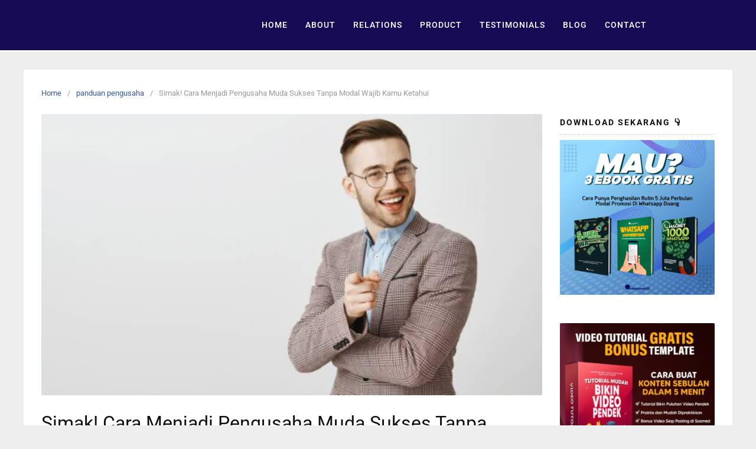

--- FILE ---
content_type: text/html; charset=UTF-8
request_url: https://www.mahdinur.com/cara-menjadi-pengusaha-muda-sukses-tanpa-modal/
body_size: 36931
content:
<!DOCTYPE html>
<html lang="en-US">

<head><meta charset="UTF-8"><script>if(navigator.userAgent.match(/MSIE|Internet Explorer/i)||navigator.userAgent.match(/Trident\/7\..*?rv:11/i)){var href=document.location.href;if(!href.match(/[?&]nowprocket/)){if(href.indexOf("?")==-1){if(href.indexOf("#")==-1){document.location.href=href+"?nowprocket=1"}else{document.location.href=href.replace("#","?nowprocket=1#")}}else{if(href.indexOf("#")==-1){document.location.href=href+"&nowprocket=1"}else{document.location.href=href.replace("#","&nowprocket=1#")}}}}</script><script>class RocketLazyLoadScripts{constructor(){this.v="1.2.3",this.triggerEvents=["keydown","mousedown","mousemove","touchmove","touchstart","touchend","wheel"],this.userEventHandler=this._triggerListener.bind(this),this.touchStartHandler=this._onTouchStart.bind(this),this.touchMoveHandler=this._onTouchMove.bind(this),this.touchEndHandler=this._onTouchEnd.bind(this),this.clickHandler=this._onClick.bind(this),this.interceptedClicks=[],window.addEventListener("pageshow",t=>{this.persisted=t.persisted}),window.addEventListener("DOMContentLoaded",()=>{this._preconnect3rdParties()}),this.delayedScripts={normal:[],async:[],defer:[]},this.trash=[],this.allJQueries=[]}_addUserInteractionListener(t){if(document.hidden){t._triggerListener();return}this.triggerEvents.forEach(e=>window.addEventListener(e,t.userEventHandler,{passive:!0})),window.addEventListener("touchstart",t.touchStartHandler,{passive:!0}),window.addEventListener("mousedown",t.touchStartHandler),document.addEventListener("visibilitychange",t.userEventHandler)}_removeUserInteractionListener(){this.triggerEvents.forEach(t=>window.removeEventListener(t,this.userEventHandler,{passive:!0})),document.removeEventListener("visibilitychange",this.userEventHandler)}_onTouchStart(t){"HTML"!==t.target.tagName&&(window.addEventListener("touchend",this.touchEndHandler),window.addEventListener("mouseup",this.touchEndHandler),window.addEventListener("touchmove",this.touchMoveHandler,{passive:!0}),window.addEventListener("mousemove",this.touchMoveHandler),t.target.addEventListener("click",this.clickHandler),this._renameDOMAttribute(t.target,"onclick","rocket-onclick"),this._pendingClickStarted())}_onTouchMove(t){window.removeEventListener("touchend",this.touchEndHandler),window.removeEventListener("mouseup",this.touchEndHandler),window.removeEventListener("touchmove",this.touchMoveHandler,{passive:!0}),window.removeEventListener("mousemove",this.touchMoveHandler),t.target.removeEventListener("click",this.clickHandler),this._renameDOMAttribute(t.target,"rocket-onclick","onclick"),this._pendingClickFinished()}_onTouchEnd(t){window.removeEventListener("touchend",this.touchEndHandler),window.removeEventListener("mouseup",this.touchEndHandler),window.removeEventListener("touchmove",this.touchMoveHandler,{passive:!0}),window.removeEventListener("mousemove",this.touchMoveHandler)}_onClick(t){t.target.removeEventListener("click",this.clickHandler),this._renameDOMAttribute(t.target,"rocket-onclick","onclick"),this.interceptedClicks.push(t),t.preventDefault(),t.stopPropagation(),t.stopImmediatePropagation(),this._pendingClickFinished()}_replayClicks(){window.removeEventListener("touchstart",this.touchStartHandler,{passive:!0}),window.removeEventListener("mousedown",this.touchStartHandler),this.interceptedClicks.forEach(t=>{t.target.dispatchEvent(new MouseEvent("click",{view:t.view,bubbles:!0,cancelable:!0}))})}_waitForPendingClicks(){return new Promise(t=>{this._isClickPending?this._pendingClickFinished=t:t()})}_pendingClickStarted(){this._isClickPending=!0}_pendingClickFinished(){this._isClickPending=!1}_renameDOMAttribute(t,e,r){t.hasAttribute&&t.hasAttribute(e)&&(event.target.setAttribute(r,event.target.getAttribute(e)),event.target.removeAttribute(e))}_triggerListener(){this._removeUserInteractionListener(this),"loading"===document.readyState?document.addEventListener("DOMContentLoaded",this._loadEverythingNow.bind(this)):this._loadEverythingNow()}_preconnect3rdParties(){let t=[];document.querySelectorAll("script[type=rocketlazyloadscript]").forEach(e=>{if(e.hasAttribute("src")){let r=new URL(e.src).origin;r!==location.origin&&t.push({src:r,crossOrigin:e.crossOrigin||"module"===e.getAttribute("data-rocket-type")})}}),t=[...new Map(t.map(t=>[JSON.stringify(t),t])).values()],this._batchInjectResourceHints(t,"preconnect")}async _loadEverythingNow(){this.lastBreath=Date.now(),this._delayEventListeners(this),this._delayJQueryReady(this),this._handleDocumentWrite(),this._registerAllDelayedScripts(),this._preloadAllScripts(),await this._loadScriptsFromList(this.delayedScripts.normal),await this._loadScriptsFromList(this.delayedScripts.defer),await this._loadScriptsFromList(this.delayedScripts.async);try{await this._triggerDOMContentLoaded(),await this._triggerWindowLoad()}catch(t){console.error(t)}window.dispatchEvent(new Event("rocket-allScriptsLoaded")),this._waitForPendingClicks().then(()=>{this._replayClicks()}),this._emptyTrash()}_registerAllDelayedScripts(){document.querySelectorAll("script[type=rocketlazyloadscript]").forEach(t=>{t.hasAttribute("data-rocket-src")?t.hasAttribute("async")&&!1!==t.async?this.delayedScripts.async.push(t):t.hasAttribute("defer")&&!1!==t.defer||"module"===t.getAttribute("data-rocket-type")?this.delayedScripts.defer.push(t):this.delayedScripts.normal.push(t):this.delayedScripts.normal.push(t)})}async _transformScript(t){return new Promise((await this._littleBreath(),navigator.userAgent.indexOf("Firefox/")>0||""===navigator.vendor)?e=>{let r=document.createElement("script");[...t.attributes].forEach(t=>{let e=t.nodeName;"type"!==e&&("data-rocket-type"===e&&(e="type"),"data-rocket-src"===e&&(e="src"),r.setAttribute(e,t.nodeValue))}),t.text&&(r.text=t.text),r.hasAttribute("src")?(r.addEventListener("load",e),r.addEventListener("error",e)):(r.text=t.text,e());try{t.parentNode.replaceChild(r,t)}catch(i){e()}}:async e=>{function r(){t.setAttribute("data-rocket-status","failed"),e()}try{let i=t.getAttribute("data-rocket-type"),n=t.getAttribute("data-rocket-src");t.text,i?(t.type=i,t.removeAttribute("data-rocket-type")):t.removeAttribute("type"),t.addEventListener("load",function r(){t.setAttribute("data-rocket-status","executed"),e()}),t.addEventListener("error",r),n?(t.removeAttribute("data-rocket-src"),t.src=n):t.src="data:text/javascript;base64,"+window.btoa(unescape(encodeURIComponent(t.text)))}catch(s){r()}})}async _loadScriptsFromList(t){let e=t.shift();return e&&e.isConnected?(await this._transformScript(e),this._loadScriptsFromList(t)):Promise.resolve()}_preloadAllScripts(){this._batchInjectResourceHints([...this.delayedScripts.normal,...this.delayedScripts.defer,...this.delayedScripts.async],"preload")}_batchInjectResourceHints(t,e){var r=document.createDocumentFragment();t.forEach(t=>{let i=t.getAttribute&&t.getAttribute("data-rocket-src")||t.src;if(i){let n=document.createElement("link");n.href=i,n.rel=e,"preconnect"!==e&&(n.as="script"),t.getAttribute&&"module"===t.getAttribute("data-rocket-type")&&(n.crossOrigin=!0),t.crossOrigin&&(n.crossOrigin=t.crossOrigin),t.integrity&&(n.integrity=t.integrity),r.appendChild(n),this.trash.push(n)}}),document.head.appendChild(r)}_delayEventListeners(t){let e={};function r(t,r){!function t(r){!e[r]&&(e[r]={originalFunctions:{add:r.addEventListener,remove:r.removeEventListener},eventsToRewrite:[]},r.addEventListener=function(){arguments[0]=i(arguments[0]),e[r].originalFunctions.add.apply(r,arguments)},r.removeEventListener=function(){arguments[0]=i(arguments[0]),e[r].originalFunctions.remove.apply(r,arguments)});function i(t){return e[r].eventsToRewrite.indexOf(t)>=0?"rocket-"+t:t}}(t),e[t].eventsToRewrite.push(r)}function i(t,e){let r=t[e];Object.defineProperty(t,e,{get:()=>r||function(){},set(i){t["rocket"+e]=r=i}})}r(document,"DOMContentLoaded"),r(window,"DOMContentLoaded"),r(window,"load"),r(window,"pageshow"),r(document,"readystatechange"),i(document,"onreadystatechange"),i(window,"onload"),i(window,"onpageshow")}_delayJQueryReady(t){let e;function r(r){if(r&&r.fn&&!t.allJQueries.includes(r)){r.fn.ready=r.fn.init.prototype.ready=function(e){return t.domReadyFired?e.bind(document)(r):document.addEventListener("rocket-DOMContentLoaded",()=>e.bind(document)(r)),r([])};let i=r.fn.on;r.fn.on=r.fn.init.prototype.on=function(){if(this[0]===window){function t(t){return t.split(" ").map(t=>"load"===t||0===t.indexOf("load.")?"rocket-jquery-load":t).join(" ")}"string"==typeof arguments[0]||arguments[0]instanceof String?arguments[0]=t(arguments[0]):"object"==typeof arguments[0]&&Object.keys(arguments[0]).forEach(e=>{let r=arguments[0][e];delete arguments[0][e],arguments[0][t(e)]=r})}return i.apply(this,arguments),this},t.allJQueries.push(r)}e=r}r(window.jQuery),Object.defineProperty(window,"jQuery",{get:()=>e,set(t){r(t)}})}async _triggerDOMContentLoaded(){this.domReadyFired=!0,await this._littleBreath(),document.dispatchEvent(new Event("rocket-DOMContentLoaded")),await this._littleBreath(),window.dispatchEvent(new Event("rocket-DOMContentLoaded")),await this._littleBreath(),document.dispatchEvent(new Event("rocket-readystatechange")),await this._littleBreath(),document.rocketonreadystatechange&&document.rocketonreadystatechange()}async _triggerWindowLoad(){await this._littleBreath(),window.dispatchEvent(new Event("rocket-load")),await this._littleBreath(),window.rocketonload&&window.rocketonload(),await this._littleBreath(),this.allJQueries.forEach(t=>t(window).trigger("rocket-jquery-load")),await this._littleBreath();let t=new Event("rocket-pageshow");t.persisted=this.persisted,window.dispatchEvent(t),await this._littleBreath(),window.rocketonpageshow&&window.rocketonpageshow({persisted:this.persisted})}_handleDocumentWrite(){let t=new Map;document.write=document.writeln=function(e){let r=document.currentScript;r||console.error("WPRocket unable to document.write this: "+e);let i=document.createRange(),n=r.parentElement,s=t.get(r);void 0===s&&(s=r.nextSibling,t.set(r,s));let a=document.createDocumentFragment();i.setStart(a,0),a.appendChild(i.createContextualFragment(e)),n.insertBefore(a,s)}}async _littleBreath(){Date.now()-this.lastBreath>45&&(await this._requestAnimFrame(),this.lastBreath=Date.now())}async _requestAnimFrame(){return document.hidden?new Promise(t=>setTimeout(t)):new Promise(t=>requestAnimationFrame(t))}_emptyTrash(){this.trash.forEach(t=>t.remove())}static run(){let t=new RocketLazyLoadScripts;t._addUserInteractionListener(t)}}RocketLazyLoadScripts.run();</script>
  
  <meta name="viewport" content="width=device-width,initial-scale=1,minimum-scale=1.0">
      <style>
        #wpadminbar #wp-admin-bar-p404_free_top_button .ab-icon:before {
            content: "\f103";
            color:red;
            top: 2px;
        }
    </style>
    <meta name='robots' content='index, follow, max-image-preview:large, max-snippet:-1, max-video-preview:-1' />
	<style>img:is([sizes="auto" i], [sizes^="auto," i]) { contain-intrinsic-size: 3000px 1500px }</style>
	
	<!-- This site is optimized with the Yoast SEO Premium plugin v21.7 (Yoast SEO v23.9) - https://yoast.com/wordpress/plugins/seo/ -->
	<title>Simak! Cara Menjadi Pengusaha Muda Sukses Tanpa Modal Wajib Kamu Ketahui</title>
	<meta name="description" content="Mau Tau Simak! Cara Menjadi Pengusaha Muda Sukses Tanpa Modal Wajib Kamu Ketahui ? Jika MAU, Maka bacalah artikel ini. KLIK DISINI" />
	<link rel="canonical" href="https://www.mahdinur.com/cara-menjadi-pengusaha-muda-sukses-tanpa-modal/" />
	<meta property="og:locale" content="en_US" />
	<meta property="og:type" content="article" />
	<meta property="og:title" content="Simak! Cara Menjadi Pengusaha Muda Sukses Tanpa Modal Wajib Kamu Ketahui" />
	<meta property="og:description" content="Mau Tau Simak! Cara Menjadi Pengusaha Muda Sukses Tanpa Modal Wajib Kamu Ketahui ? Jika MAU, Maka bacalah artikel ini. KLIK DISINI" />
	<meta property="og:url" content="https://www.mahdinur.com/cara-menjadi-pengusaha-muda-sukses-tanpa-modal/" />
	<meta property="og:site_name" content="Official Site Mahdi Nur" />
	<meta property="article:publisher" content="https://www.facebook.com/sahabatmahdi/" />
	<meta property="article:author" content="https://www.facebook.com/sahabatmahdi/" />
	<meta property="article:published_time" content="2024-01-24T09:19:41+00:00" />
	<meta property="og:image" content="https://www.mahdinur.com/wp-content/uploads/2024/01/10-Cara-Menjadi-Pengusaha-Muda-yang-Sukses-Ajaib.jpg" />
	<meta property="og:image:width" content="1200" />
	<meta property="og:image:height" content="675" />
	<meta property="og:image:type" content="image/jpeg" />
	<meta name="author" content="Mahdi Nur" />
	<meta name="twitter:card" content="summary_large_image" />
	<meta name="twitter:label1" content="Written by" />
	<meta name="twitter:data1" content="Mahdi Nur" />
	<meta name="twitter:label2" content="Est. reading time" />
	<meta name="twitter:data2" content="4 minutes" />
	<script type="application/ld+json" class="yoast-schema-graph">{"@context":"https://schema.org","@graph":[{"@type":"Article","@id":"https://www.mahdinur.com/cara-menjadi-pengusaha-muda-sukses-tanpa-modal/#article","isPartOf":{"@id":"https://www.mahdinur.com/cara-menjadi-pengusaha-muda-sukses-tanpa-modal/"},"author":{"name":"Mahdi Nur","@id":"https://www.mahdinur.com/#/schema/person/31379d4616ddb74492d288f7754c75e7"},"headline":"Simak! Cara Menjadi Pengusaha Muda Sukses Tanpa Modal Wajib Kamu Ketahui","datePublished":"2024-01-24T09:19:41+00:00","dateModified":"2024-01-24T09:19:41+00:00","mainEntityOfPage":{"@id":"https://www.mahdinur.com/cara-menjadi-pengusaha-muda-sukses-tanpa-modal/"},"wordCount":744,"commentCount":0,"publisher":{"@id":"https://www.mahdinur.com/#/schema/person/31379d4616ddb74492d288f7754c75e7"},"image":{"@id":"https://www.mahdinur.com/cara-menjadi-pengusaha-muda-sukses-tanpa-modal/#primaryimage"},"thumbnailUrl":"https://www.mahdinur.com/wp-content/uploads/2024/01/10-Cara-Menjadi-Pengusaha-Muda-yang-Sukses-Ajaib.jpg","articleSection":["panduan pengusaha"],"inLanguage":"en-US","potentialAction":[{"@type":"CommentAction","name":"Comment","target":["https://www.mahdinur.com/cara-menjadi-pengusaha-muda-sukses-tanpa-modal/#respond"]}]},{"@type":"WebPage","@id":"https://www.mahdinur.com/cara-menjadi-pengusaha-muda-sukses-tanpa-modal/","url":"https://www.mahdinur.com/cara-menjadi-pengusaha-muda-sukses-tanpa-modal/","name":"Simak! Cara Menjadi Pengusaha Muda Sukses Tanpa Modal Wajib Kamu Ketahui","isPartOf":{"@id":"https://www.mahdinur.com/#website"},"primaryImageOfPage":{"@id":"https://www.mahdinur.com/cara-menjadi-pengusaha-muda-sukses-tanpa-modal/#primaryimage"},"image":{"@id":"https://www.mahdinur.com/cara-menjadi-pengusaha-muda-sukses-tanpa-modal/#primaryimage"},"thumbnailUrl":"https://www.mahdinur.com/wp-content/uploads/2024/01/10-Cara-Menjadi-Pengusaha-Muda-yang-Sukses-Ajaib.jpg","datePublished":"2024-01-24T09:19:41+00:00","dateModified":"2024-01-24T09:19:41+00:00","description":"Mau Tau Simak! Cara Menjadi Pengusaha Muda Sukses Tanpa Modal Wajib Kamu Ketahui ? Jika MAU, Maka bacalah artikel ini. KLIK DISINI","breadcrumb":{"@id":"https://www.mahdinur.com/cara-menjadi-pengusaha-muda-sukses-tanpa-modal/#breadcrumb"},"inLanguage":"en-US","potentialAction":[{"@type":"ReadAction","target":["https://www.mahdinur.com/cara-menjadi-pengusaha-muda-sukses-tanpa-modal/"]}]},{"@type":"ImageObject","inLanguage":"en-US","@id":"https://www.mahdinur.com/cara-menjadi-pengusaha-muda-sukses-tanpa-modal/#primaryimage","url":"https://www.mahdinur.com/wp-content/uploads/2024/01/10-Cara-Menjadi-Pengusaha-Muda-yang-Sukses-Ajaib.jpg","contentUrl":"https://www.mahdinur.com/wp-content/uploads/2024/01/10-Cara-Menjadi-Pengusaha-Muda-yang-Sukses-Ajaib.jpg","width":1200,"height":675},{"@type":"BreadcrumbList","@id":"https://www.mahdinur.com/cara-menjadi-pengusaha-muda-sukses-tanpa-modal/#breadcrumb","itemListElement":[{"@type":"ListItem","position":1,"name":"Home","item":"https://www.mahdinur.com/"},{"@type":"ListItem","position":2,"name":"Simak! Cara Menjadi Pengusaha Muda Sukses Tanpa Modal Wajib Kamu Ketahui"}]},{"@type":"WebSite","@id":"https://www.mahdinur.com/#website","url":"https://www.mahdinur.com/","name":"Official Site Mahdi Nur","description":"Sahabat Bisnis Online","publisher":{"@id":"https://www.mahdinur.com/#/schema/person/31379d4616ddb74492d288f7754c75e7"},"alternateName":"Berbagi Tips Bisnis Online","potentialAction":[{"@type":"SearchAction","target":{"@type":"EntryPoint","urlTemplate":"https://www.mahdinur.com/?s={search_term_string}"},"query-input":{"@type":"PropertyValueSpecification","valueRequired":true,"valueName":"search_term_string"}}],"inLanguage":"en-US"},{"@type":["Person","Organization"],"@id":"https://www.mahdinur.com/#/schema/person/31379d4616ddb74492d288f7754c75e7","name":"Mahdi Nur","image":{"@type":"ImageObject","inLanguage":"en-US","@id":"https://www.mahdinur.com/#/schema/person/image/","url":"https://secure.gravatar.com/avatar/9316e11c8450ea01bc497b999011d59d9d25a20eca5ad146617de1deabe216dd?s=96&d=mm&r=g","contentUrl":"https://secure.gravatar.com/avatar/9316e11c8450ea01bc497b999011d59d9d25a20eca5ad146617de1deabe216dd?s=96&d=mm&r=g","caption":"Mahdi Nur"},"logo":{"@id":"https://www.mahdinur.com/#/schema/person/image/"},"description":"Adalah seorang digital marketer berpengalaman sejak tahun 2015. Beliau sangat expert dalam website, email marketing, server dan meta ads. Selalu kunjungi website ini untuk medapatkan ilmu bermanfaat dari beliau.","sameAs":["https://www.mahdinur.com","https://www.facebook.com/sahabatmahdi/"]}]}</script>
	<!-- / Yoast SEO Premium plugin. -->


<script type="rocketlazyloadscript" data-rocket-type='application/javascript' id='pys-version-script'>console.log('PixelYourSite PRO version 10.4.1');</script>
<link rel='dns-prefetch' href='//www.googletagmanager.com' />

<link rel="alternate" type="application/rss+xml" title="Official Site Mahdi Nur &raquo; Feed" href="https://www.mahdinur.com/feed/" />
<link rel="alternate" type="application/rss+xml" title="Official Site Mahdi Nur &raquo; Comments Feed" href="https://www.mahdinur.com/comments/feed/" />
<link rel="alternate" type="application/rss+xml" title="Official Site Mahdi Nur &raquo; Simak! Cara Menjadi Pengusaha Muda Sukses Tanpa Modal Wajib Kamu Ketahui Comments Feed" href="https://www.mahdinur.com/cara-menjadi-pengusaha-muda-sukses-tanpa-modal/feed/" />
<link rel='stylesheet' id='wp-block-library-css' href='https://www.mahdinur.com/wp-includes/css/dist/block-library/style.min.css?ver=193f25fd3ec906ad013dd1ab886a7715' type='text/css' media='all' />
<style id='classic-theme-styles-inline-css' type='text/css'>
/*! This file is auto-generated */
.wp-block-button__link{color:#fff;background-color:#32373c;border-radius:9999px;box-shadow:none;text-decoration:none;padding:calc(.667em + 2px) calc(1.333em + 2px);font-size:1.125em}.wp-block-file__button{background:#32373c;color:#fff;text-decoration:none}
</style>
<style id='joinchat-button-style-inline-css' type='text/css'>
.wp-block-joinchat-button{border:none!important;text-align:center}.wp-block-joinchat-button figure{display:table;margin:0 auto;padding:0}.wp-block-joinchat-button figcaption{font:normal normal 400 .6em/2em var(--wp--preset--font-family--system-font,sans-serif);margin:0;padding:0}.wp-block-joinchat-button .joinchat-button__qr{background-color:#fff;border:6px solid #25d366;border-radius:30px;box-sizing:content-box;display:block;height:200px;margin:auto;overflow:hidden;padding:10px;width:200px}.wp-block-joinchat-button .joinchat-button__qr canvas,.wp-block-joinchat-button .joinchat-button__qr img{display:block;margin:auto}.wp-block-joinchat-button .joinchat-button__link{align-items:center;background-color:#25d366;border:6px solid #25d366;border-radius:30px;display:inline-flex;flex-flow:row nowrap;justify-content:center;line-height:1.25em;margin:0 auto;text-decoration:none}.wp-block-joinchat-button .joinchat-button__link:before{background:transparent var(--joinchat-ico) no-repeat center;background-size:100%;content:"";display:block;height:1.5em;margin:-.75em .75em -.75em 0;width:1.5em}.wp-block-joinchat-button figure+.joinchat-button__link{margin-top:10px}@media (orientation:landscape)and (min-height:481px),(orientation:portrait)and (min-width:481px){.wp-block-joinchat-button.joinchat-button--qr-only figure+.joinchat-button__link{display:none}}@media (max-width:480px),(orientation:landscape)and (max-height:480px){.wp-block-joinchat-button figure{display:none}}

</style>
<style id='global-styles-inline-css' type='text/css'>
:root{--wp--preset--aspect-ratio--square: 1;--wp--preset--aspect-ratio--4-3: 4/3;--wp--preset--aspect-ratio--3-4: 3/4;--wp--preset--aspect-ratio--3-2: 3/2;--wp--preset--aspect-ratio--2-3: 2/3;--wp--preset--aspect-ratio--16-9: 16/9;--wp--preset--aspect-ratio--9-16: 9/16;--wp--preset--color--black: #000000;--wp--preset--color--cyan-bluish-gray: #abb8c3;--wp--preset--color--white: #ffffff;--wp--preset--color--pale-pink: #f78da7;--wp--preset--color--vivid-red: #cf2e2e;--wp--preset--color--luminous-vivid-orange: #ff6900;--wp--preset--color--luminous-vivid-amber: #fcb900;--wp--preset--color--light-green-cyan: #7bdcb5;--wp--preset--color--vivid-green-cyan: #00d084;--wp--preset--color--pale-cyan-blue: #8ed1fc;--wp--preset--color--vivid-cyan-blue: #0693e3;--wp--preset--color--vivid-purple: #9b51e0;--wp--preset--gradient--vivid-cyan-blue-to-vivid-purple: linear-gradient(135deg,rgba(6,147,227,1) 0%,rgb(155,81,224) 100%);--wp--preset--gradient--light-green-cyan-to-vivid-green-cyan: linear-gradient(135deg,rgb(122,220,180) 0%,rgb(0,208,130) 100%);--wp--preset--gradient--luminous-vivid-amber-to-luminous-vivid-orange: linear-gradient(135deg,rgba(252,185,0,1) 0%,rgba(255,105,0,1) 100%);--wp--preset--gradient--luminous-vivid-orange-to-vivid-red: linear-gradient(135deg,rgba(255,105,0,1) 0%,rgb(207,46,46) 100%);--wp--preset--gradient--very-light-gray-to-cyan-bluish-gray: linear-gradient(135deg,rgb(238,238,238) 0%,rgb(169,184,195) 100%);--wp--preset--gradient--cool-to-warm-spectrum: linear-gradient(135deg,rgb(74,234,220) 0%,rgb(151,120,209) 20%,rgb(207,42,186) 40%,rgb(238,44,130) 60%,rgb(251,105,98) 80%,rgb(254,248,76) 100%);--wp--preset--gradient--blush-light-purple: linear-gradient(135deg,rgb(255,206,236) 0%,rgb(152,150,240) 100%);--wp--preset--gradient--blush-bordeaux: linear-gradient(135deg,rgb(254,205,165) 0%,rgb(254,45,45) 50%,rgb(107,0,62) 100%);--wp--preset--gradient--luminous-dusk: linear-gradient(135deg,rgb(255,203,112) 0%,rgb(199,81,192) 50%,rgb(65,88,208) 100%);--wp--preset--gradient--pale-ocean: linear-gradient(135deg,rgb(255,245,203) 0%,rgb(182,227,212) 50%,rgb(51,167,181) 100%);--wp--preset--gradient--electric-grass: linear-gradient(135deg,rgb(202,248,128) 0%,rgb(113,206,126) 100%);--wp--preset--gradient--midnight: linear-gradient(135deg,rgb(2,3,129) 0%,rgb(40,116,252) 100%);--wp--preset--font-size--small: 13px;--wp--preset--font-size--medium: 20px;--wp--preset--font-size--large: 36px;--wp--preset--font-size--x-large: 42px;--wp--preset--spacing--20: 0.44rem;--wp--preset--spacing--30: 0.67rem;--wp--preset--spacing--40: 1rem;--wp--preset--spacing--50: 1.5rem;--wp--preset--spacing--60: 2.25rem;--wp--preset--spacing--70: 3.38rem;--wp--preset--spacing--80: 5.06rem;--wp--preset--shadow--natural: 6px 6px 9px rgba(0, 0, 0, 0.2);--wp--preset--shadow--deep: 12px 12px 50px rgba(0, 0, 0, 0.4);--wp--preset--shadow--sharp: 6px 6px 0px rgba(0, 0, 0, 0.2);--wp--preset--shadow--outlined: 6px 6px 0px -3px rgba(255, 255, 255, 1), 6px 6px rgba(0, 0, 0, 1);--wp--preset--shadow--crisp: 6px 6px 0px rgba(0, 0, 0, 1);}:where(.is-layout-flex){gap: 0.5em;}:where(.is-layout-grid){gap: 0.5em;}body .is-layout-flex{display: flex;}.is-layout-flex{flex-wrap: wrap;align-items: center;}.is-layout-flex > :is(*, div){margin: 0;}body .is-layout-grid{display: grid;}.is-layout-grid > :is(*, div){margin: 0;}:where(.wp-block-columns.is-layout-flex){gap: 2em;}:where(.wp-block-columns.is-layout-grid){gap: 2em;}:where(.wp-block-post-template.is-layout-flex){gap: 1.25em;}:where(.wp-block-post-template.is-layout-grid){gap: 1.25em;}.has-black-color{color: var(--wp--preset--color--black) !important;}.has-cyan-bluish-gray-color{color: var(--wp--preset--color--cyan-bluish-gray) !important;}.has-white-color{color: var(--wp--preset--color--white) !important;}.has-pale-pink-color{color: var(--wp--preset--color--pale-pink) !important;}.has-vivid-red-color{color: var(--wp--preset--color--vivid-red) !important;}.has-luminous-vivid-orange-color{color: var(--wp--preset--color--luminous-vivid-orange) !important;}.has-luminous-vivid-amber-color{color: var(--wp--preset--color--luminous-vivid-amber) !important;}.has-light-green-cyan-color{color: var(--wp--preset--color--light-green-cyan) !important;}.has-vivid-green-cyan-color{color: var(--wp--preset--color--vivid-green-cyan) !important;}.has-pale-cyan-blue-color{color: var(--wp--preset--color--pale-cyan-blue) !important;}.has-vivid-cyan-blue-color{color: var(--wp--preset--color--vivid-cyan-blue) !important;}.has-vivid-purple-color{color: var(--wp--preset--color--vivid-purple) !important;}.has-black-background-color{background-color: var(--wp--preset--color--black) !important;}.has-cyan-bluish-gray-background-color{background-color: var(--wp--preset--color--cyan-bluish-gray) !important;}.has-white-background-color{background-color: var(--wp--preset--color--white) !important;}.has-pale-pink-background-color{background-color: var(--wp--preset--color--pale-pink) !important;}.has-vivid-red-background-color{background-color: var(--wp--preset--color--vivid-red) !important;}.has-luminous-vivid-orange-background-color{background-color: var(--wp--preset--color--luminous-vivid-orange) !important;}.has-luminous-vivid-amber-background-color{background-color: var(--wp--preset--color--luminous-vivid-amber) !important;}.has-light-green-cyan-background-color{background-color: var(--wp--preset--color--light-green-cyan) !important;}.has-vivid-green-cyan-background-color{background-color: var(--wp--preset--color--vivid-green-cyan) !important;}.has-pale-cyan-blue-background-color{background-color: var(--wp--preset--color--pale-cyan-blue) !important;}.has-vivid-cyan-blue-background-color{background-color: var(--wp--preset--color--vivid-cyan-blue) !important;}.has-vivid-purple-background-color{background-color: var(--wp--preset--color--vivid-purple) !important;}.has-black-border-color{border-color: var(--wp--preset--color--black) !important;}.has-cyan-bluish-gray-border-color{border-color: var(--wp--preset--color--cyan-bluish-gray) !important;}.has-white-border-color{border-color: var(--wp--preset--color--white) !important;}.has-pale-pink-border-color{border-color: var(--wp--preset--color--pale-pink) !important;}.has-vivid-red-border-color{border-color: var(--wp--preset--color--vivid-red) !important;}.has-luminous-vivid-orange-border-color{border-color: var(--wp--preset--color--luminous-vivid-orange) !important;}.has-luminous-vivid-amber-border-color{border-color: var(--wp--preset--color--luminous-vivid-amber) !important;}.has-light-green-cyan-border-color{border-color: var(--wp--preset--color--light-green-cyan) !important;}.has-vivid-green-cyan-border-color{border-color: var(--wp--preset--color--vivid-green-cyan) !important;}.has-pale-cyan-blue-border-color{border-color: var(--wp--preset--color--pale-cyan-blue) !important;}.has-vivid-cyan-blue-border-color{border-color: var(--wp--preset--color--vivid-cyan-blue) !important;}.has-vivid-purple-border-color{border-color: var(--wp--preset--color--vivid-purple) !important;}.has-vivid-cyan-blue-to-vivid-purple-gradient-background{background: var(--wp--preset--gradient--vivid-cyan-blue-to-vivid-purple) !important;}.has-light-green-cyan-to-vivid-green-cyan-gradient-background{background: var(--wp--preset--gradient--light-green-cyan-to-vivid-green-cyan) !important;}.has-luminous-vivid-amber-to-luminous-vivid-orange-gradient-background{background: var(--wp--preset--gradient--luminous-vivid-amber-to-luminous-vivid-orange) !important;}.has-luminous-vivid-orange-to-vivid-red-gradient-background{background: var(--wp--preset--gradient--luminous-vivid-orange-to-vivid-red) !important;}.has-very-light-gray-to-cyan-bluish-gray-gradient-background{background: var(--wp--preset--gradient--very-light-gray-to-cyan-bluish-gray) !important;}.has-cool-to-warm-spectrum-gradient-background{background: var(--wp--preset--gradient--cool-to-warm-spectrum) !important;}.has-blush-light-purple-gradient-background{background: var(--wp--preset--gradient--blush-light-purple) !important;}.has-blush-bordeaux-gradient-background{background: var(--wp--preset--gradient--blush-bordeaux) !important;}.has-luminous-dusk-gradient-background{background: var(--wp--preset--gradient--luminous-dusk) !important;}.has-pale-ocean-gradient-background{background: var(--wp--preset--gradient--pale-ocean) !important;}.has-electric-grass-gradient-background{background: var(--wp--preset--gradient--electric-grass) !important;}.has-midnight-gradient-background{background: var(--wp--preset--gradient--midnight) !important;}.has-small-font-size{font-size: var(--wp--preset--font-size--small) !important;}.has-medium-font-size{font-size: var(--wp--preset--font-size--medium) !important;}.has-large-font-size{font-size: var(--wp--preset--font-size--large) !important;}.has-x-large-font-size{font-size: var(--wp--preset--font-size--x-large) !important;}
:where(.wp-block-post-template.is-layout-flex){gap: 1.25em;}:where(.wp-block-post-template.is-layout-grid){gap: 1.25em;}
:where(.wp-block-columns.is-layout-flex){gap: 2em;}:where(.wp-block-columns.is-layout-grid){gap: 2em;}
:root :where(.wp-block-pullquote){font-size: 1.5em;line-height: 1.6;}
</style>
<link data-minify="1" rel='stylesheet' id='master-popups-css' href='https://www.mahdinur.com/wp-content/cache/min/1/wp-content/plugins/master-popups/assets/public/css/master-popups.min.css?ver=1754354220' type='text/css' media='all' />
<link data-minify="1" rel='stylesheet' id='mpp-font-awesome-css' href='https://www.mahdinur.com/wp-content/cache/min/1/wp-content/plugins/master-popups/assets/public/css/font-awesome.css?ver=1754354220' type='text/css' media='all' />
<link data-minify="1" rel='stylesheet' id='mpp-fontface-fontawesome-css' href='https://www.mahdinur.com/wp-content/cache/min/1/wp-content/plugins/master-popups/assets/public/css/mpp-fontface-fontawesome.css?ver=1754354220' type='text/css' media='all' />
<link rel='stylesheet' id='eae-css-css' href='https://www.mahdinur.com/wp-content/plugins/addon-elements-for-elementor-page-builder/assets/css/eae.min.css?ver=1.13.6' type='text/css' media='all' />
<link data-minify="1" rel='stylesheet' id='eae-peel-css-css' href='https://www.mahdinur.com/wp-content/cache/min/1/wp-content/plugins/addon-elements-for-elementor-page-builder/assets/lib/peel/peel.css?ver=1754354220' type='text/css' media='all' />
<link rel='stylesheet' id='font-awesome-4-shim-css' href='https://www.mahdinur.com/wp-content/plugins/elementor/assets/lib/font-awesome/css/v4-shims.min.css?ver=1.0' type='text/css' media='all' />
<link data-minify="1" rel='stylesheet' id='font-awesome-5-all-css' href='https://www.mahdinur.com/wp-content/cache/min/1/wp-content/plugins/elementor/assets/lib/font-awesome/css/all.min.css?ver=1754354220' type='text/css' media='all' />
<link rel='stylesheet' id='vegas-css-css' href='https://www.mahdinur.com/wp-content/plugins/addon-elements-for-elementor-page-builder/assets/lib/vegas/vegas.min.css?ver=2.4.0' type='text/css' media='all' />
<link rel='stylesheet' id='ez-toc-css' href='https://www.mahdinur.com/wp-content/plugins/easy-table-of-contents/assets/css/screen.min.css?ver=2.0.69.1' type='text/css' media='all' />
<style id='ez-toc-inline-css' type='text/css'>
div#ez-toc-container .ez-toc-title {font-size: 120%;}div#ez-toc-container .ez-toc-title {font-weight: 500;}div#ez-toc-container ul li {font-size: 95%;}div#ez-toc-container ul li {font-weight: 500;}div#ez-toc-container nav ul ul li {font-size: 90%;}
.ez-toc-container-direction {direction: ltr;}.ez-toc-counter ul{counter-reset: item ;}.ez-toc-counter nav ul li a::before {content: counters(item, '.', decimal) '. ';display: inline-block;counter-increment: item;flex-grow: 0;flex-shrink: 0;margin-right: .2em; float: left; }.ez-toc-widget-direction {direction: ltr;}.ez-toc-widget-container ul{counter-reset: item ;}.ez-toc-widget-container nav ul li a::before {content: counters(item, '.', decimal) '. ';display: inline-block;counter-increment: item;flex-grow: 0;flex-shrink: 0;margin-right: .2em; float: left; }
</style>
<link rel='stylesheet' id='joinchat-css' href='https://www.mahdinur.com/wp-content/plugins/creame-whatsapp-me/public/css/joinchat.min.css?ver=5.1.8' type='text/css' media='all' />
<style id='joinchat-inline-css' type='text/css'>
.joinchat{--red:46;--green:211;--blue:255;--bw:100}
</style>
<link data-minify="1" rel='stylesheet' id='landingpress-css' href='https://www.mahdinur.com/wp-content/cache/min/1/wp-content/themes/landingpress-wp/style.css?ver=1754354220' type='text/css' media='all' />
<script type="rocketlazyloadscript" data-rocket-type="text/javascript" data-rocket-src="https://www.mahdinur.com/wp-includes/js/jquery/jquery.min.js?ver=3.7.1" id="jquery-core-js"></script>
<script type="rocketlazyloadscript" data-rocket-type="text/javascript" data-rocket-src="https://www.mahdinur.com/wp-includes/js/jquery/jquery-migrate.min.js?ver=3.4.1" id="jquery-migrate-js"></script>
<script type="rocketlazyloadscript" data-minify="1" data-rocket-type="text/javascript" data-rocket-src="https://www.mahdinur.com/wp-content/cache/min/1/wp-content/plugins/addon-elements-for-elementor-page-builder/assets/js/iconHelper.js?ver=1754354220" id="eae-iconHelper-js"></script>
<script type="rocketlazyloadscript" data-rocket-type="text/javascript" data-rocket-src="https://www.mahdinur.com/wp-content/plugins/pixelyoursite-pro/dist/scripts/js.cookie-2.1.3.min.js?ver=2.1.3" id="js-cookie-pys-js"></script>
<script type="rocketlazyloadscript" data-rocket-type="text/javascript" data-rocket-src="https://www.mahdinur.com/wp-content/plugins/pixelyoursite-pro/dist/scripts/jquery.bind-first-0.2.3.min.js?ver=193f25fd3ec906ad013dd1ab886a7715" id="jquery-bind-first-js"></script>
<script type="rocketlazyloadscript" data-minify="1" data-rocket-type="text/javascript" data-rocket-src="https://www.mahdinur.com/wp-content/cache/min/1/wp-content/plugins/pixelyoursite-pro/dist/scripts/sha256.js?ver=1754354220" id="js-sha256-js"></script>
<script type="text/javascript" id="pys-js-extra">
/* <![CDATA[ */
var pysOptions = {"staticEvents":{"facebook":{"init_event":[{"delay":0,"type":"static","name":"PageView","eventID":"32a644c2-98b9-418f-8dda-6d1c353a1b69","pixelIds":["1382274875696180"],"params":{"post_category":"panduan pengusaha","page_title":"Simak! Cara Menjadi Pengusaha Muda Sukses Tanpa Modal Wajib Kamu Ketahui","post_type":"post","post_id":1001276,"plugin":"PixelYourSite","event_url":"www.mahdinur.com\/cara-menjadi-pengusaha-muda-sukses-tanpa-modal\/","user_role":"guest"},"e_id":"init_event","ids":[],"hasTimeWindow":false,"timeWindow":0,"woo_order":"","edd_order":""}]}},"dynamicEvents":[],"triggerEvents":[],"triggerEventTypes":[],"facebook":{"pixelIds":["1382274875696180"],"advancedMatchingEnabled":true,"advancedMatching":[],"removeMetadata":false,"wooVariableAsSimple":false,"serverApiEnabled":true,"wooCRSendFromServer":false,"send_external_id":true},"debug":"","siteUrl":"https:\/\/www.mahdinur.com","ajaxUrl":"https:\/\/www.mahdinur.com\/wp-admin\/admin-ajax.php","ajax_event":"b0cd1e0121","trackUTMs":"1","trackTrafficSource":"1","user_id":"0","enable_lading_page_param":"1","cookie_duration":"7","enable_event_day_param":"1","enable_event_month_param":"1","enable_event_time_param":"1","enable_remove_target_url_param":"1","enable_remove_download_url_param":"1","visit_data_model":"first_visit","last_visit_duration":"60","enable_auto_save_advance_matching":"1","advance_matching_fn_names":["first_name","first-name","first name","name"],"advance_matching_ln_names":["last_name","last-name","last name"],"advance_matching_tel_names":["phone","tel"],"enable_success_send_form":"","enable_automatic_events":"","enable_event_video":"1","ajaxForServerEvent":"1","ajaxForServerStaticEvent":"1","send_external_id":"1","external_id_expire":"180","google_consent_mode":"1","gdpr":{"ajax_enabled":false,"all_disabled_by_api":false,"facebook_disabled_by_api":false,"tiktok_disabled_by_api":false,"analytics_disabled_by_api":false,"google_ads_disabled_by_api":false,"pinterest_disabled_by_api":false,"bing_disabled_by_api":false,"externalID_disabled_by_api":false,"facebook_prior_consent_enabled":true,"tiktok_prior_consent_enabled":true,"analytics_prior_consent_enabled":true,"google_ads_prior_consent_enabled":true,"pinterest_prior_consent_enabled":true,"bing_prior_consent_enabled":true,"cookiebot_integration_enabled":false,"cookiebot_facebook_consent_category":"marketing","cookiebot_tiktok_consent_category":"marketing","cookiebot_analytics_consent_category":"statistics","cookiebot_google_ads_consent_category":"marketing","cookiebot_pinterest_consent_category":"marketing","cookiebot_bing_consent_category":"marketing","cookie_notice_integration_enabled":false,"cookie_law_info_integration_enabled":false,"real_cookie_banner_integration_enabled":false,"consent_magic_integration_enabled":false,"analytics_storage":{"enabled":true,"value":"granted","filter":false},"ad_storage":{"enabled":true,"value":"granted","filter":false},"ad_user_data":{"enabled":true,"value":"granted","filter":false},"ad_personalization":{"enabled":true,"value":"granted","filter":false}},"cookie":{"disabled_all_cookie":false,"disabled_start_session_cookie":false,"disabled_advanced_form_data_cookie":false,"disabled_landing_page_cookie":false,"disabled_first_visit_cookie":false,"disabled_trafficsource_cookie":false,"disabled_utmTerms_cookie":false,"disabled_utmId_cookie":false},"tracking_analytics":{"TrafficSource":"direct","TrafficLanding":"https:\/\/www.mahdinur.com\/cara-menjadi-pengusaha-muda-sukses-tanpa-modal\/","TrafficUtms":[],"TrafficUtmsId":[],"userDataEnable":true,"userData":[],"use_encoding_provided_data":true},"automatic":{"enable_youtube":true,"enable_vimeo":true,"enable_video":true},"woo":{"enabled":false},"edd":{"enabled":false}};
/* ]]> */
</script>
<script type="rocketlazyloadscript" data-minify="1" data-rocket-type="text/javascript" data-rocket-src="https://www.mahdinur.com/wp-content/cache/min/1/wp-content/plugins/pixelyoursite-pro/dist/scripts/public.js?ver=1754354220" id="pys-js"></script>

<!-- Google tag (gtag.js) snippet added by Site Kit -->
<!-- Google Analytics snippet added by Site Kit -->
<script type="rocketlazyloadscript" data-rocket-type="text/javascript" data-rocket-src="https://www.googletagmanager.com/gtag/js?id=GT-WPFLPXTG" id="google_gtagjs-js" async></script>
<script type="rocketlazyloadscript" data-rocket-type="text/javascript" id="google_gtagjs-js-after">
/* <![CDATA[ */
window.dataLayer = window.dataLayer || [];function gtag(){dataLayer.push(arguments);}
gtag("set","linker",{"domains":["www.mahdinur.com"]});
gtag("js", new Date());
gtag("set", "developer_id.dZTNiMT", true);
gtag("config", "GT-WPFLPXTG");
 window._googlesitekit = window._googlesitekit || {}; window._googlesitekit.throttledEvents = []; window._googlesitekit.gtagEvent = (name, data) => { var key = JSON.stringify( { name, data } ); if ( !! window._googlesitekit.throttledEvents[ key ] ) { return; } window._googlesitekit.throttledEvents[ key ] = true; setTimeout( () => { delete window._googlesitekit.throttledEvents[ key ]; }, 5 ); gtag( "event", name, { ...data, event_source: "site-kit" } ); }; 
/* ]]> */
</script>
<meta name="generator" content="Site Kit by Google 1.170.0" />
<!-- StarBox - the Author Box for Humans 3.5.3, visit: https://wordpress.org/plugins/starbox/ -->
<meta property="article:author" content="https://www.facebook.com/sahabatmahdi/" />
<!-- /StarBox - the Author Box for Humans -->

<link data-minify="1" rel='stylesheet' id='b6b40f59f2-css' href='https://www.mahdinur.com/wp-content/cache/min/1/wp-content/plugins/starbox/themes/business/css/frontend.min.css?ver=1754354396' type='text/css' media='all' />
<script type="rocketlazyloadscript" data-rocket-type="text/javascript" data-rocket-src="https://www.mahdinur.com/wp-content/plugins/starbox/themes/business/js/frontend.min.js?ver=3.5.3" id="e6503531a3-js"></script>
<link rel='stylesheet' id='95ecf551ae-css' href='https://www.mahdinur.com/wp-content/plugins/starbox/themes/admin/css/hidedefault.min.css?ver=3.5.3' type='text/css' media='all' />
<meta name="p:domain_verify" content="5a15f37c13ea3ff01d0da03d98ca8802"/>
<meta name="yandex-verification" content="af3505a7bd739528" />
<script type="rocketlazyloadscript" async data-rocket-src="https://pagead2.googlesyndication.com/pagead/js/adsbygoogle.js?client=ca-pub-6090472412286145"
     crossorigin="anonymous"></script>
<meta name="google-adsense-account" content="ca-pub-6090472412286145">
<!-- Meta Pixel Code -->
<script type="rocketlazyloadscript">
  !function(f,b,e,v,n,t,s)
  {if(f.fbq)return;n=f.fbq=function(){n.callMethod?
  n.callMethod.apply(n,arguments):n.queue.push(arguments)};
  if(!f._fbq)f._fbq=n;n.push=n;n.loaded=!0;n.version='2.0';
  n.queue=[];t=b.createElement(e);t.async=!0;
  t.src=v;s=b.getElementsByTagName(e)[0];
  s.parentNode.insertBefore(t,s)}(window, document,'script',
  'https://connect.facebook.net/en_US/fbevents.js');
  fbq('init', '1382274875696180');
  fbq('track', 'PageView');
  fbq('track', 'ViewContent');
</script><meta name="generator" content="Elementor 3.34.1; features: e_font_icon_svg, additional_custom_breakpoints; settings: css_print_method-internal, google_font-enabled, font_display-auto">
			<style>
				.e-con.e-parent:nth-of-type(n+4):not(.e-lazyloaded):not(.e-no-lazyload),
				.e-con.e-parent:nth-of-type(n+4):not(.e-lazyloaded):not(.e-no-lazyload) * {
					background-image: none !important;
				}
				@media screen and (max-height: 1024px) {
					.e-con.e-parent:nth-of-type(n+3):not(.e-lazyloaded):not(.e-no-lazyload),
					.e-con.e-parent:nth-of-type(n+3):not(.e-lazyloaded):not(.e-no-lazyload) * {
						background-image: none !important;
					}
				}
				@media screen and (max-height: 640px) {
					.e-con.e-parent:nth-of-type(n+2):not(.e-lazyloaded):not(.e-no-lazyload),
					.e-con.e-parent:nth-of-type(n+2):not(.e-lazyloaded):not(.e-no-lazyload) * {
						background-image: none !important;
					}
				}
			</style>
			

<!-- MPP:MasterPopups v3.9.1 -->

<!-- MPP:MasterPopups:Header -->
<style>
/* Custom CSS*/

</style>
<script type="rocketlazyloadscript" data-rocket-type='text/javascript' id='mpp_inline_script_header'>
 var MPP_POPUP_OPTIONS = {};
 var MPP_POPUP_DISPLAY_OPTIONS = {};
</script>
<script type="rocketlazyloadscript">

</script>


<!-- MPP:MasterPopups:Header End -->

<style type="text/css">
svg { width: 1em; height: 1em; fill: currentColor; display: inline-block; vertical-align: middle; margin-top: -2px; }  /* Customizer Debug is ON */  @media (max-width: 500px) { .site-header { display: none !important; } } .entry-blog .entry-title, .entry-blog .entry-title a, .entry-blog .entry-title a:visited { color: #0a0a0a } .container, .site-header, .site-inner, .main-navigation, .page-landingpress-full-hf .site-header .container, .page-landingpress-full-hf .main-navigation .container, .page-landingpress-full-hf .site-footer-widgets .container, .elementor-template-full-width .site-header .container, .elementor-template-full-width .main-navigation .container, .elementor-template-full-width .site-footer-widgets .container, .page-landingpress-boxed .container, .page-landingpress-boxed .site-header, .page-landingpress-boxed .site-inner, .page-landingpress-boxed .main-navigation, .page-landingpress-boxed-hf .container, .page-landingpress-boxed-hf .site-header, .page-landingpress-boxed-hf .site-inner, .page-landingpress-boxed-hf .main-navigation { max-width: 1200px; } @media (min-width: 1200px) { .site-content .content-area { float: left; width: 75%; } .site-content .widget-area { float: right; width: 25%; } } @media (max-width: 1199px) { .site-content .content-area { float:none; width:100%; } .site-content .widget-area { float:none; width:100%; } }
</style>
<link rel="icon" href="https://www.mahdinur.com/wp-content/uploads/2024/03/cropped-Profile-2020-B-32x32.png" sizes="32x32" />
<link rel="icon" href="https://www.mahdinur.com/wp-content/uploads/2024/03/cropped-Profile-2020-B-192x192.png" sizes="192x192" />
<link rel="apple-touch-icon" href="https://www.mahdinur.com/wp-content/uploads/2024/03/cropped-Profile-2020-B-180x180.png" />
<meta name="msapplication-TileImage" content="https://www.mahdinur.com/wp-content/uploads/2024/03/cropped-Profile-2020-B-270x270.png" />
  <!-- Facebook Pixel Code -->
  <script type="rocketlazyloadscript">
    ! function(f, b, e, v, n, t, s) {
      if (f.fbq) return;
      n = f.fbq = function() {
        n.callMethod ?
          n.callMethod.apply(n, arguments) : n.queue.push(arguments)
      };
      if (!f._fbq) f._fbq = n;
      n.push = n;
      n.loaded = !0;
      n.version = '2.0';
      n.queue = [];
      t = b.createElement(e);
      t.async = !0;
      t.src = v;
      s = b.getElementsByTagName(e)[0];
      s.parentNode.insertBefore(t, s)
    }(window,
      document, 'script', 'https://connect.facebook.net/en_US/fbevents.js');
          fbq('init', '1382274875696180');
        fbq('track', 'PageView', {
      "source": "landingpress",
      "version": "3.4.7"
    });
    </script>
<!-- End Facebook Pixel Code -->
<noscript><style id="rocket-lazyload-nojs-css">.rll-youtube-player, [data-lazy-src]{display:none !important;}</style></noscript></head>

<body data-rsssl=1 class="wp-singular post-template-default single single-post postid-1001276 single-format-standard wp-theme-landingpress-wp header-inactive footer-active elementor-default elementor-kit-110">
  <script type="rocketlazyloadscript">
    (function(w,d,t,u,n,a,m){w['MauticTrackingObject']=n;
        w[n]=w[n]||function(){(w[n].q=w[n].q||[]).push(arguments)},a=d.createElement(t),
        m=d.getElementsByTagName(t)[0];a.async=1;a.src=u;m.parentNode.insertBefore(a,m)
    })(window,document,'script','https://www.app.mahdinur.com/mtc.js','mt');

    mt('send', 'pageview');
</script>    <a class="skip-link screen-reader-text" href="#content">Skip to content</a>
  <div class="site-canvas">
    		<div data-elementor-type="section" data-elementor-id="1224" class="elementor elementor-1224">
					<div class="elementor-section-wrap">
								<section class="has_eae_slider elementor-section elementor-top-section elementor-element elementor-element-1424bcc6 elementor-hidden-mobile elementor-section-boxed elementor-section-height-default elementor-section-height-default" data-id="1424bcc6" data-element_type="section" data-settings="{&quot;background_background&quot;:&quot;classic&quot;}">
						<div class="elementor-container elementor-column-gap-default">
					<div class="has_eae_slider elementor-column elementor-col-100 elementor-top-column elementor-element elementor-element-68612a4b" data-id="68612a4b" data-element_type="column">
			<div class="elementor-widget-wrap elementor-element-populated">
						<div class="elementor-element elementor-element-2f37ba73 elementor-widget elementor-widget-lp_navigation_menu" data-id="2f37ba73" data-element_type="widget" data-widget_type="lp_navigation_menu.default">
				<div class="elementor-widget-container">
					    <div class="lp-navmenu-wrapper lp-navmenu-sticky">
      <div class="lp-navmenu-logo"><img src="data:image/svg+xml,%3Csvg%20xmlns='http://www.w3.org/2000/svg'%20viewBox='0%200%200%200'%3E%3C/svg%3E" alt="" data-lazy-src="https://www.web.mahdinur.com/wp-content/uploads/2020/06/IM-Bersama-Mahdi-Nur-NEW.png" /><noscript><img src="https://www.web.mahdinur.com/wp-content/uploads/2020/06/IM-Bersama-Mahdi-Nur-NEW.png" alt="" /></noscript></div>                        <div class="lp-navmenu-button">
            <svg xmlns="http://www.w3.org/2000/svg" viewBox="0 0 448 512">
              <path d="M16 132h416c8.837 0 16-7.163 16-16V76c0-8.837-7.163-16-16-16H16C7.163 60 0 67.163 0 76v40c0 8.837 7.163 16 16 16zm0 160h416c8.837 0 16-7.163 16-16v-40c0-8.837-7.163-16-16-16H16c-8.837 0-16 7.163-16 16v40c0 8.837 7.163 16 16 16zm0 160h416c8.837 0 16-7.163 16-16v-40c0-8.837-7.163-16-16-16H16c-8.837 0-16 7.163-16 16v40c0 8.837 7.163 16 16 16z" />
            </svg>
          </div>
          <ul id="lp-navmenu-items-2f37ba73" class="lp-navmenu-items"><li id="menu-item-1151" class="menu-item menu-item-type-custom menu-item-object-custom menu-item-home menu-item-1151"><a href="https://www.mahdinur.com/">Home</a></li>
<li id="menu-item-1153" class="menu-item menu-item-type-custom menu-item-object-custom menu-item-home menu-item-1153"><a href="https://www.mahdinur.com/#about">About</a></li>
<li id="menu-item-1156" class="menu-item menu-item-type-custom menu-item-object-custom menu-item-home menu-item-1156"><a href="https://www.mahdinur.com/#relations">Relations</a></li>
<li id="menu-item-1154" class="menu-item menu-item-type-custom menu-item-object-custom menu-item-home menu-item-1154"><a href="https://www.mahdinur.com/#product">Product</a></li>
<li id="menu-item-1160" class="menu-item menu-item-type-custom menu-item-object-custom menu-item-home menu-item-1160"><a href="https://www.mahdinur.com/#testimonials">Testimonials</a></li>
<li id="menu-item-3616" class="menu-item menu-item-type-custom menu-item-object-custom menu-item-3616"><a href="https://www.mahdinur.com/blog/">Blog</a></li>
<li id="menu-item-1155" class="menu-item menu-item-type-custom menu-item-object-custom menu-item-home menu-item-1155"><a href="https://www.mahdinur.com/#contact">Contact</a></li>
</ul>                    <div style="clear:both;"></div>
    </div>
				</div>
				</div>
					</div>
		</div>
					</div>
		</section>
							</div>
				</div>
		    <div id="page" class="site-container"><div class="site-inner">
    <div id="content" class="site-content">
    <div class="container">
      <div id="primary" class="content-area">
  <main id="main" class="site-main">
    <nav class="breadcrumb clearfix"><ul><li><a href="https://www.mahdinur.com">Home</a></li><li><a href="https://www.mahdinur.com/category/panduan-pengusaha/">panduan pengusaha</a></li><li>Simak! Cara Menjadi Pengusaha Muda Sukses Tanpa Modal Wajib Kamu Ketahui</li></ul></nav>
<article id="post-1001276" class="entry-post post-1001276 post type-post status-publish format-standard has-post-thumbnail category-panduan-pengusaha entry">
	<header class="entry-header">
		 <img fetchpriority="high" width="570" height="320" src="data:image/svg+xml,%3Csvg%20xmlns='http://www.w3.org/2000/svg'%20viewBox='0%200%20570%20320'%3E%3C/svg%3E" class="entry-image" alt="Simak! Cara Menjadi Pengusaha Muda Sukses Tanpa Modal Wajib Kamu Ketahui" decoding="async" data-lazy-src="https://www.mahdinur.com/wp-content/uploads/2024/01/10-Cara-Menjadi-Pengusaha-Muda-yang-Sukses-Ajaib-570x320.jpg" /><noscript><img fetchpriority="high" width="570" height="320" src="https://www.mahdinur.com/wp-content/uploads/2024/01/10-Cara-Menjadi-Pengusaha-Muda-yang-Sukses-Ajaib-570x320.jpg" class="entry-image" alt="Simak! Cara Menjadi Pengusaha Muda Sukses Tanpa Modal Wajib Kamu Ketahui" decoding="async" /></noscript> <h1 class="entry-title">Simak! Cara Menjadi Pengusaha Muda Sukses Tanpa Modal Wajib Kamu Ketahui</h1><div class="entry-meta"><span class="cat-links"><a href="https://www.mahdinur.com/category/panduan-pengusaha/" >panduan pengusaha</a></span><span class="meta-sep">&middot;</span><span class="time-link"><time class="entry-date published updated" datetime="2024-01-24T09:19:41+07:00">January 24, 2024</time></span></div>	</header>
		<div class="entry-content">
		<div id="ez-toc-container" class="ez-toc-v2_0_69_1 counter-hierarchy ez-toc-counter ez-toc-grey ez-toc-container-direction">
<div class="ez-toc-title-container">
<p class="ez-toc-title" style="cursor:inherit">Daftar Isi</p>
<span class="ez-toc-title-toggle"><a href="#" class="ez-toc-pull-right ez-toc-btn ez-toc-btn-xs ez-toc-btn-default ez-toc-toggle" aria-label="Toggle Table of Content"><span class="ez-toc-js-icon-con"><span class=""><span class="eztoc-hide" style="display:none;">Toggle</span><span class="ez-toc-icon-toggle-span"><svg style="fill: #999;color:#999" xmlns="http://www.w3.org/2000/svg" class="list-377408" width="20px" height="20px" viewBox="0 0 24 24" fill="none"><path d="M6 6H4v2h2V6zm14 0H8v2h12V6zM4 11h2v2H4v-2zm16 0H8v2h12v-2zM4 16h2v2H4v-2zm16 0H8v2h12v-2z" fill="currentColor"></path></svg><svg style="fill: #999;color:#999" class="arrow-unsorted-368013" xmlns="http://www.w3.org/2000/svg" width="10px" height="10px" viewBox="0 0 24 24" version="1.2" baseProfile="tiny"><path d="M18.2 9.3l-6.2-6.3-6.2 6.3c-.2.2-.3.4-.3.7s.1.5.3.7c.2.2.4.3.7.3h11c.3 0 .5-.1.7-.3.2-.2.3-.5.3-.7s-.1-.5-.3-.7zM5.8 14.7l6.2 6.3 6.2-6.3c.2-.2.3-.5.3-.7s-.1-.5-.3-.7c-.2-.2-.4-.3-.7-.3h-11c-.3 0-.5.1-.7.3-.2.2-.3.5-.3.7s.1.5.3.7z"/></svg></span></span></span></a></span></div>
<nav><ul class='ez-toc-list ez-toc-list-level-1 ' ><ul class='ez-toc-list-level-3' ><li class='ez-toc-heading-level-3'><a class="ez-toc-link ez-toc-heading-1" href="#KLIK_DISINI_UNTUK_DOWNLOAD_PANDUAN_AFFILIATE_MARKETING_%3E%3E%3E" title="KLIK DISINI UNTUK DOWNLOAD PANDUAN AFFILIATE MARKETING &gt;&gt;&gt;">KLIK DISINI UNTUK DOWNLOAD PANDUAN AFFILIATE MARKETING &gt;&gt;&gt;</a></li></ul></li><li class='ez-toc-page-1 ez-toc-heading-level-2'><a class="ez-toc-link ez-toc-heading-2" href="#Mengenal_Tantangan_dan_Risiko_Sebagai_Pengusaha_Muda" title="Mengenal Tantangan dan Risiko Sebagai Pengusaha Muda">Mengenal Tantangan dan Risiko Sebagai Pengusaha Muda</a></li><li class='ez-toc-page-1 ez-toc-heading-level-2'><a class="ez-toc-link ez-toc-heading-3" href="#Tips_untuk_Menjadi_Pengusaha_Muda_Sukses" title="Tips untuk Menjadi Pengusaha Muda Sukses">Tips untuk Menjadi Pengusaha Muda Sukses</a><ul class='ez-toc-list-level-3' ><li class='ez-toc-heading-level-3'><a class="ez-toc-link ez-toc-heading-4" href="#KLIK_DISINI_UNTUK_DOWNLOAD_PANDUAN_AFFILIATE_MARKETING_%3E%3E%3E-2" title="KLIK DISINI UNTUK DOWNLOAD PANDUAN AFFILIATE MARKETING &gt;&gt;&gt;">KLIK DISINI UNTUK DOWNLOAD PANDUAN AFFILIATE MARKETING &gt;&gt;&gt;</a></li></ul></li><li class='ez-toc-page-1 ez-toc-heading-level-2'><a class="ez-toc-link ez-toc-heading-5" href="#10_Cara_Jadi_Pengusaha_Muda_Yang_Sukses_%E2%80%93_Akseleran_Blog" title="10 Cara Jadi Pengusaha Muda Yang Sukses &#8211; Akseleran Blog">10 Cara Jadi Pengusaha Muda Yang Sukses &#8211; Akseleran Blog</a><ul class='ez-toc-list-level-3' ><li class='ez-toc-heading-level-3'><a class="ez-toc-link ez-toc-heading-6" href="#KLIK_DISINI_UNTUK_DOWNLOAD_PANDUAN_AFFILIATE_MARKETING_%3E%3E%3E-3" title="KLIK DISINI UNTUK DOWNLOAD PANDUAN AFFILIATE MARKETING &gt;&gt;&gt;">KLIK DISINI UNTUK DOWNLOAD PANDUAN AFFILIATE MARKETING &gt;&gt;&gt;</a></li></ul></li><li class='ez-toc-page-1 ez-toc-heading-level-2'><a class="ez-toc-link ez-toc-heading-7" href="#10_Cara_Menjadi_Pengusaha_Muda_Yang_Sukses_%E2%80%93_Ajaib" title="10 Cara Menjadi Pengusaha Muda Yang Sukses &#8211; Ajaib">10 Cara Menjadi Pengusaha Muda Yang Sukses &#8211; Ajaib</a><ul class='ez-toc-list-level-3' ><li class='ez-toc-heading-level-3'><a class="ez-toc-link ez-toc-heading-8" href="#KLIK_DISINI_UNTUK_DOWNLOAD_PANDUAN_AFFILIATE_MARKETING_%3E%3E%3E-4" title="KLIK DISINI UNTUK DOWNLOAD PANDUAN AFFILIATE MARKETING &gt;&gt;&gt;">KLIK DISINI UNTUK DOWNLOAD PANDUAN AFFILIATE MARKETING &gt;&gt;&gt;</a></li></ul></li><li class='ez-toc-page-1 ez-toc-heading-level-2'><a class="ez-toc-link ez-toc-heading-9" href="#Bagaimana_Cara_Menjadi_Pengusaha_Muda_Yang_Sukses_%E2%80%93_Warta_Demak" title="Bagaimana Cara Menjadi Pengusaha Muda Yang Sukses – Warta Demak">Bagaimana Cara Menjadi Pengusaha Muda Yang Sukses – Warta Demak</a><ul class='ez-toc-list-level-3' ><li class='ez-toc-heading-level-3'><a class="ez-toc-link ez-toc-heading-10" href="#KLIK_DISINI_UNTUK_DOWNLOAD_PANDUAN_AFFILIATE_MARKETING_%3E%3E%3E-5" title="KLIK DISINI UNTUK DOWNLOAD PANDUAN AFFILIATE MARKETING &gt;&gt;&gt;">KLIK DISINI UNTUK DOWNLOAD PANDUAN AFFILIATE MARKETING &gt;&gt;&gt;</a></li></ul></li><li class='ez-toc-page-1 ez-toc-heading-level-2'><a class="ez-toc-link ez-toc-heading-11" href="#Cara_Menjadi_Pengusaha_Muda_Sukses_Tips_Meraih_Kesuksesan" title="Cara Menjadi Pengusaha Muda Sukses: Tips Meraih Kesuksesan">Cara Menjadi Pengusaha Muda Sukses: Tips Meraih Kesuksesan</a><ul class='ez-toc-list-level-3' ><li class='ez-toc-heading-level-3'><a class="ez-toc-link ez-toc-heading-12" href="#KLIK_DISINI_UNTUK_DOWNLOAD_PANDUAN_AFFILIATE_MARKETING_%3E%3E%3E-6" title="KLIK DISINI UNTUK DOWNLOAD PANDUAN AFFILIATE MARKETING &gt;&gt;&gt;">KLIK DISINI UNTUK DOWNLOAD PANDUAN AFFILIATE MARKETING &gt;&gt;&gt;</a></li></ul></li><li class='ez-toc-page-1 ez-toc-heading-level-2'><a class="ez-toc-link ez-toc-heading-13" href="#Cara_Menjadi_Pengusaha_Muda_Sukses_Tanpa_Modal" title="Cara Menjadi Pengusaha Muda Sukses Tanpa Modal">Cara Menjadi Pengusaha Muda Sukses Tanpa Modal</a></li></ul></nav></div>
<h3><span class="ez-toc-section" id="KLIK_DISINI_UNTUK_DOWNLOAD_PANDUAN_AFFILIATE_MARKETING_%3E%3E%3E"></span><span style="color: #3366ff;"><a style="color: #3366ff;" href="https://www.mahdinur.com/9q9y"><em><span style="vertical-align: inherit;"><span style="vertical-align: inherit;">KLIK DISINI UNTUK DOWNLOAD PANDUAN AFFILIATE MARKETING &gt;&gt;&gt;</span></span></em></a></span><span class="ez-toc-section-end"></span></h3>
<p>Bagaimana Cara Menjadi Pengusaha Muda yang Sukses? Bagi banyak orang muda, menjadi seorang pengusaha sukses adalah impian yang sangat diidamkan. Tidak hanya memberikan kebebasan finansial, tetapi juga kesempatan untuk mewujudkan impian dan mencapai potensi terbaik mereka. Namun, menjadi seorang pengusaha muda yang sukses bukanlah perjalanan yang mudah. Menghadapi banyak tantangan dan risiko, diperlukan pengetahuan dan strategi yang tepat untuk meraih kesuksesan sebagai pengusaha muda.</p>
<h2><span class="ez-toc-section" id="Mengenal_Tantangan_dan_Risiko_Sebagai_Pengusaha_Muda"></span>Mengenal Tantangan dan Risiko Sebagai Pengusaha Muda<span class="ez-toc-section-end"></span></h2>
<p><img decoding="async" src="data:image/svg+xml,%3Csvg%20xmlns='http://www.w3.org/2000/svg'%20viewBox='0%200%200%200'%3E%3C/svg%3E" alt="Cara Menjadi Pengusaha Muda yang Sukses" data-lazy-src="https:\/\/www.wartademak.com\/wp-content\/uploads\/2022\/08\/bagaimana-cara-menjadi-pengusaha-muda-yang-sukses_82126671d.jpg"><noscript><img decoding="async" src="https:\/\/www.wartademak.com\/wp-content\/uploads\/2022\/08\/bagaimana-cara-menjadi-pengusaha-muda-yang-sukses_82126671d.jpg" alt="Cara Menjadi Pengusaha Muda yang Sukses"></noscript></p>
<p>Sebelum memulai perjalanan menjadi pengusaha muda, penting untuk memahami tantangan dan risiko yang mungkin dihadapi. Memiliki pemahaman yang baik tentang hal ini akan membantu Anda untuk mempersiapkan diri dan menghadapinya dengan lebih baik.</p>
<p><strong>1. Kekurangan pengalaman:</strong> Sebagai pengusaha muda, Anda mungkin belum memiliki pengalaman yang cukup dalam menjalankan bisnis. Ini bisa menjadi tantangan yang menghambat kesuksesan Anda. Namun, dengan terus belajar dan mengasah kemampuan, Anda dapat mengatasi kekurangan pengalaman ini.</p>
<p><strong>2. Persaingan yang ketat:</strong> Dunia bisnis penuh dengan persaingan yang ketat, terutama di era digital saat ini. Anda harus mampu bersaing dengan pesaing yang sudah lebih mapan dan memiliki pangsa pasar yang sudah mapan. Melakukan riset pasar yang komprehensif dan mengembangkan strategi pemasaran yang tepat akan membantu Anda untuk tetap bersaing.</p>
<p><strong>3. Kebutuhan modal yang besar:</strong> Menjalankan bisnis membutuhkan modal yang cukup besar, terutama pada tahap awal. Banyak pengusaha muda menghadapi kendala finansial dalam mengumpulkan modal yang dibutuhkan. Dalam hal ini, Anda dapat mencari cara alternatif untuk mendapatkan modal, seperti mencari investor atau mencoba platform crowdfunding.</p>
<h2><span class="ez-toc-section" id="Tips_untuk_Menjadi_Pengusaha_Muda_Sukses"></span>Tips untuk Menjadi Pengusaha Muda Sukses<span class="ez-toc-section-end"></span></h2>
<p><img decoding="async" src="data:image/svg+xml,%3Csvg%20xmlns='http://www.w3.org/2000/svg'%20viewBox='0%200%200%200'%3E%3C/svg%3E" alt="Cara Menjadi Pengusaha Muda Sukses" data-lazy-src="https:\/\/www.baliwebdesign.co.id\/wp-content\/uploads\/cara-menjadi-pengusaha-muda-sukses.jpg"><noscript><img decoding="async" src="https:\/\/www.baliwebdesign.co.id\/wp-content\/uploads\/cara-menjadi-pengusaha-muda-sukses.jpg" alt="Cara Menjadi Pengusaha Muda Sukses"></noscript></p>
<p>Untuk menjadi seorang pengusaha muda yang sukses, Anda harus memiliki pengetahuan dan strategi yang tepat. Berikut adalah beberapa tips yang dapat membantu Anda meraih kesuksesan:</p>
<p><strong>1. Tentukan tujuan yang jelas:</strong> Sebagai pengusaha muda, Anda harus memiliki tujuan yang jelas dan spesifik tentang apa yang ingin Anda capai dalam bisnis Anda. Tujuan yang jelas akan memberikan arah dan fokus yang diperlukan untuk meraih kesuksesan.</p>
<p><strong>2. Kembangkan keterampilan dan pengetahuan:</strong> Teruslah belajar dan mengembangkan keterampilan serta pengetahuan Anda dalam industri yang Anda geluti. Dengan memiliki pemahaman yang mendalam tentang bidang bisnis Anda, Anda akan lebih siap menghadapi tantangan yang muncul.</p>
<p><strong>3. Bangun jaringan yang kuat:</strong> Jaringan profesional yang kuat dapat membantu Anda mendapatkan peluang bisnis, saran, dan dukungan dari mereka yang memiliki pengalaman lebih. Jangan ragu untuk memanfaatkan setiap kesempatan untuk memperluas jaringan Anda.</p>
<p><strong>4. Berani mengambil risiko:</strong> Bisnis selalu melibatkan risiko. Sebagai pengusaha muda, Anda harus berani mengambil risiko yang terukur. Jangan takut untuk mencoba hal-hal baru dan belajar dari kegagalan.</p>
<p><strong>5. Manfaatkan teknologi dan inovasi:</strong> Era digital menawarkan banyak peluang bisnis melalui pemanfaatan teknologi dan inovasi. Selalu terbuka untuk mengadopsi teknologi baru yang dapat meningkatkan efisiensi dan daya saing bisnis Anda.</p>
<p><strong>6. Terus beradaptasi:</strong> Lingkungan bisnis selalu berubah, oleh karena itu Anda perlu terus beradaptasi dengan perubahan tersebut. Beri perhatian pada tren industri, kebutuhan pelanggan, dan inovasi terbaru untuk tetap relevan dan menghadapi persaingan.</p>
<p><strong>7. Jaga keseimbangan hidup:</strong> Merupakan seorang pengusaha muda yang sukses tidak berarti mengorbankan keseimbangan hidup Anda. Penting untuk menjaga keseimbangan antara pekerjaan dan kehidupan pribadi Anda agar dapat tetap produktif dan bahagia.</p>
<p>Dalam upaya menjadi pengusaha muda yang sukses, tidak ada jaminan kesuksesan yang instan. Namun, dengan kerja keras, komitmen, dan strategi yang tepat, Anda dapat meraih impian tersebut. Jadilah pengusaha muda yang tak kenal kata menyerah dan teruslah berjuang untuk meraih kesuksesan!</p>
<p>If you are searching about 10 Cara Jadi Pengusaha Muda yang Sukses &#8211; Akseleran Blog you've came to the right page. We have 5 Pics about 10 Cara Jadi Pengusaha Muda yang Sukses &#8211; Akseleran Blog like Cara Menjadi Pengusaha Muda Sukses Tanpa Modal, 10 Cara Jadi Pengusaha Muda yang Sukses &#8211; Akseleran Blog and also Cara Menjadi Pengusaha Muda Sukses: Tips Meraih Kesuksesan. Here you go:</p>
<h3><span class="ez-toc-section" id="KLIK_DISINI_UNTUK_DOWNLOAD_PANDUAN_AFFILIATE_MARKETING_%3E%3E%3E-2"></span><span style="color: #3366ff;"><a style="color: #3366ff;" href="https://www.mahdinur.com/9q9y"><em><span style="vertical-align: inherit;"><span style="vertical-align: inherit;">KLIK DISINI UNTUK DOWNLOAD PANDUAN AFFILIATE MARKETING &gt;&gt;&gt;</span></span></em></a></span><span class="ez-toc-section-end"></span></h3>
<h2><span class="ez-toc-section" id="10_Cara_Jadi_Pengusaha_Muda_Yang_Sukses_%E2%80%93_Akseleran_Blog"></span>10 Cara Jadi Pengusaha Muda Yang Sukses &#8211; Akseleran Blog<span class="ez-toc-section-end"></span></h2>
<p>    <img decoding="async" alt="10 Cara Jadi Pengusaha Muda yang Sukses - Akseleran Blog" src="data:image/svg+xml,%3Csvg%20xmlns='http://www.w3.org/2000/svg'%20viewBox='0%200%20100%200'%3E%3C/svg%3E" width="100%" onerror="this.onerror=null;this.src='https://tse3.mm.bing.net/th?id=OIP.w1o6C9irPQtsoAXeezGSrQHaEK&pid=15.1';" data-lazy-src="https://www.mahdinur.com/wp-content/uploads/2024/01/Cara-Jadi-Pengusaha-Muda-2.jpg" /><noscript><img decoding="async" alt="10 Cara Jadi Pengusaha Muda yang Sukses - Akseleran Blog" src="https://www.mahdinur.com/wp-content/uploads/2024/01/Cara-Jadi-Pengusaha-Muda-2.jpg" width="100%" onerror="this.onerror=null;this.src='https://tse3.mm.bing.net/th?id=OIP.w1o6C9irPQtsoAXeezGSrQHaEK&pid=15.1';" /></noscript></p>
<p>    <small>www.akseleran.co.id</small></p>
<h3><span class="ez-toc-section" id="KLIK_DISINI_UNTUK_DOWNLOAD_PANDUAN_AFFILIATE_MARKETING_%3E%3E%3E-3"></span><span style="color: #3366ff;"><a style="color: #3366ff;" href="https://www.mahdinur.com/9q9y"><em><span style="vertical-align: inherit;"><span style="vertical-align: inherit;">KLIK DISINI UNTUK DOWNLOAD PANDUAN AFFILIATE MARKETING &gt;&gt;&gt;</span></span></em></a></span><span class="ez-toc-section-end"></span></h3>
<h2><span class="ez-toc-section" id="10_Cara_Menjadi_Pengusaha_Muda_Yang_Sukses_%E2%80%93_Ajaib"></span>10 Cara Menjadi Pengusaha Muda Yang Sukses &#8211; Ajaib<span class="ez-toc-section-end"></span></h2>
<p>    <img decoding="async" alt="10 Cara Menjadi Pengusaha Muda yang Sukses - Ajaib" src="data:image/svg+xml,%3Csvg%20xmlns='http://www.w3.org/2000/svg'%20viewBox='0%200%20100%200'%3E%3C/svg%3E" width="100%" onerror="this.onerror=null;this.src='https://tse2.mm.bing.net/th?id=OIP.F3BVrzu2ZqbuNT7l1MXHawHaEK&pid=15.1';" data-lazy-src="https://www.mahdinur.com/wp-content/uploads/2024/01/10-Cara-Menjadi-Pengusaha-Muda-yang-Sukses-Ajaib-1.jpg" /><noscript><img decoding="async" alt="10 Cara Menjadi Pengusaha Muda yang Sukses - Ajaib" src="https://www.mahdinur.com/wp-content/uploads/2024/01/10-Cara-Menjadi-Pengusaha-Muda-yang-Sukses-Ajaib-1.jpg" width="100%" onerror="this.onerror=null;this.src='https://tse2.mm.bing.net/th?id=OIP.F3BVrzu2ZqbuNT7l1MXHawHaEK&pid=15.1';" /></noscript></p>
<p>    <small>ajaib.co.id</small></p>
<p>muda pengusaha sukses ajaib</p>
<h3><span class="ez-toc-section" id="KLIK_DISINI_UNTUK_DOWNLOAD_PANDUAN_AFFILIATE_MARKETING_%3E%3E%3E-4"></span><span style="color: #3366ff;"><a style="color: #3366ff;" href="https://www.mahdinur.com/9q9y"><em><span style="vertical-align: inherit;"><span style="vertical-align: inherit;">KLIK DISINI UNTUK DOWNLOAD PANDUAN AFFILIATE MARKETING &gt;&gt;&gt;</span></span></em></a></span><span class="ez-toc-section-end"></span></h3>
<h2><span class="ez-toc-section" id="Bagaimana_Cara_Menjadi_Pengusaha_Muda_Yang_Sukses_%E2%80%93_Warta_Demak"></span>Bagaimana Cara Menjadi Pengusaha Muda Yang Sukses – Warta Demak<span class="ez-toc-section-end"></span></h2>
<p>    <img decoding="async" alt="Bagaimana Cara Menjadi Pengusaha Muda Yang Sukses – Warta Demak" src="data:image/svg+xml,%3Csvg%20xmlns='http://www.w3.org/2000/svg'%20viewBox='0%200%20100%200'%3E%3C/svg%3E" width="100%" onerror="this.onerror=null;this.src='https://tse2.mm.bing.net/th?id=OIP.dqCXrRSS4nGh6ly5gz5SXgHaHZ&pid=15.1';" data-lazy-src="https://www.wartademak.com/wp-content/uploads/2022/08/bagaimana-cara-menjadi-pengusaha-muda-yang-sukses_82126671d.jpg" /><noscript><img decoding="async" alt="Bagaimana Cara Menjadi Pengusaha Muda Yang Sukses – Warta Demak" src="https://www.wartademak.com/wp-content/uploads/2022/08/bagaimana-cara-menjadi-pengusaha-muda-yang-sukses_82126671d.jpg" width="100%" onerror="this.onerror=null;this.src='https://tse2.mm.bing.net/th?id=OIP.dqCXrRSS4nGh6ly5gz5SXgHaHZ&pid=15.1';" /></noscript></p>
<p>    <small>www.wartademak.com</small></p>
<h3><span class="ez-toc-section" id="KLIK_DISINI_UNTUK_DOWNLOAD_PANDUAN_AFFILIATE_MARKETING_%3E%3E%3E-5"></span><span style="color: #3366ff;"><a style="color: #3366ff;" href="https://www.mahdinur.com/9q9y"><em><span style="vertical-align: inherit;"><span style="vertical-align: inherit;">KLIK DISINI UNTUK DOWNLOAD PANDUAN AFFILIATE MARKETING &gt;&gt;&gt;</span></span></em></a></span><span class="ez-toc-section-end"></span></h3>
<h2><span class="ez-toc-section" id="Cara_Menjadi_Pengusaha_Muda_Sukses_Tips_Meraih_Kesuksesan"></span>Cara Menjadi Pengusaha Muda Sukses: Tips Meraih Kesuksesan<span class="ez-toc-section-end"></span></h2>
<p>    <img decoding="async" alt="Cara Menjadi Pengusaha Muda Sukses: Tips Meraih Kesuksesan" src="data:image/svg+xml,%3Csvg%20xmlns='http://www.w3.org/2000/svg'%20viewBox='0%200%20100%200'%3E%3C/svg%3E" width="100%" onerror="this.onerror=null;this.src='https://tse2.mm.bing.net/th?id=OIP.jMx6NHUqYgnbCnOSleG9iAHaEs&pid=15.1';" data-lazy-src="https://www.baliwebdesign.co.id/wp-content/uploads/cara-menjadi-pengusaha-muda-sukses.jpg" /><noscript><img decoding="async" alt="Cara Menjadi Pengusaha Muda Sukses: Tips Meraih Kesuksesan" src="https://www.baliwebdesign.co.id/wp-content/uploads/cara-menjadi-pengusaha-muda-sukses.jpg" width="100%" onerror="this.onerror=null;this.src='https://tse2.mm.bing.net/th?id=OIP.jMx6NHUqYgnbCnOSleG9iAHaEs&pid=15.1';" /></noscript></p>
<p>    <small>www.baliwebdesign.co.id</small></p>
<h3><span class="ez-toc-section" id="KLIK_DISINI_UNTUK_DOWNLOAD_PANDUAN_AFFILIATE_MARKETING_%3E%3E%3E-6"></span><span style="color: #3366ff;"><a style="color: #3366ff;" href="https://www.mahdinur.com/9q9y"><em><span style="vertical-align: inherit;"><span style="vertical-align: inherit;">KLIK DISINI UNTUK DOWNLOAD PANDUAN AFFILIATE MARKETING &gt;&gt;&gt;</span></span></em></a></span><span class="ez-toc-section-end"></span></h3>
<h2><span class="ez-toc-section" id="Cara_Menjadi_Pengusaha_Muda_Sukses_Tanpa_Modal"></span>Cara Menjadi Pengusaha Muda Sukses Tanpa Modal<span class="ez-toc-section-end"></span></h2>
<p>    <img decoding="async" alt="Cara Menjadi Pengusaha Muda Sukses Tanpa Modal" src="data:image/svg+xml,%3Csvg%20xmlns='http://www.w3.org/2000/svg'%20viewBox='0%200%20100%200'%3E%3C/svg%3E" width="100%" onerror="this.onerror=null;this.src='https://tse1.mm.bing.net/th?id=OIP.NoYrIoRVZ0c3o_x9N3vLngHaE8&pid=15.1';" data-lazy-src="https://i0.wp.com/bisniskulinerku.com/wp-content/uploads/2023/03/cara-menjadi-pengusaha-muda-sukses-tanpa-modal.jpg?w=900&ssl=1" /><noscript><img decoding="async" alt="Cara Menjadi Pengusaha Muda Sukses Tanpa Modal" src="https://i0.wp.com/bisniskulinerku.com/wp-content/uploads/2023/03/cara-menjadi-pengusaha-muda-sukses-tanpa-modal.jpg?w=900&ssl=1" width="100%" onerror="this.onerror=null;this.src='https://tse1.mm.bing.net/th?id=OIP.NoYrIoRVZ0c3o_x9N3vLngHaE8&pid=15.1';" /></noscript></p>
<p>    <small>bisniskulinerku.com</small></p>
<p>Bagaimana cara menjadi pengusaha muda yang sukses – warta demak. 10 cara menjadi pengusaha muda yang sukses. Muda pengusaha sukses ajaib</p>

                         <div class="abh_box abh_box_down abh_box_business"><ul class="abh_tabs"> <li class="abh_about abh_active"><a href="#abh_about">Author</a></li> <li class="abh_posts"><a href="#abh_posts">Recent Posts</a></li></ul><div class="abh_tab_content"><section class="vcard author abh_about_tab abh_tab" itemscope itemprop="author" itemtype="https://schema.org/Person" style="display:block"><div class="abh_image" itemscope itemtype="https://schema.org/ImageObject"><a href = "https://www.mahdinur.com" class="url" target = "_blank" title = "Mahdi Nur" rel="nofollow" > <img alt='Mahdi Nur' src="data:image/svg+xml,%3Csvg%20xmlns='http://www.w3.org/2000/svg'%20viewBox='0%200%20250%20250'%3E%3C/svg%3E" data-lazy-srcset='https://secure.gravatar.com/avatar/9316e11c8450ea01bc497b999011d59d9d25a20eca5ad146617de1deabe216dd?s=500&#038;d=mm&#038;r=g 2x' class='avatar avatar-250 photo' height='250' width='250' data-lazy-src="https://secure.gravatar.com/avatar/9316e11c8450ea01bc497b999011d59d9d25a20eca5ad146617de1deabe216dd?s=250&#038;d=mm&#038;r=g" /><noscript><img alt='Mahdi Nur' src='https://secure.gravatar.com/avatar/9316e11c8450ea01bc497b999011d59d9d25a20eca5ad146617de1deabe216dd?s=250&#038;d=mm&#038;r=g' srcset='https://secure.gravatar.com/avatar/9316e11c8450ea01bc497b999011d59d9d25a20eca5ad146617de1deabe216dd?s=500&#038;d=mm&#038;r=g 2x' class='avatar avatar-250 photo' height='250' width='250' /></noscript></a > </div><div class="abh_social"> <div style="clear: both; font-size:12px; font-weight:normal; width: 85px; margin: 0 0 2px auto; line-height: 20px;">Follow me</div><a itemprop="sameAs" href="https://www.facebook.com/sahabatmahdi/" title="Facebook" class="abh_facebook" target="_blank" rel="nofollow"></a></div><div class="abh_text"><div class="abh_name fn name" itemprop="name" ><a href="https://www.mahdinur.com" class="url" target="_blank" rel="nofollow">Mahdi Nur</a></div><div class="abh_job" ><span class="title" >Founder</span> at <span class="org" ><a href="https://www.rbo.co.id/" target="_blank">RBO.CO.ID</a></span></div><div class="description note abh_description" itemprop="description" >Adalah seorang digital marketer berpengalaman sejak tahun 2015. Beliau sangat expert dalam website, email marketing, server dan meta ads. Selalu kunjungi website ini untuk medapatkan ilmu bermanfaat dari beliau.</div></div> </section><section class="abh_posts_tab abh_tab" ><div class="abh_image"><a href="https://www.mahdinur.com" class="url" target="_blank" title="Mahdi Nur" rel="nofollow"><img alt='Mahdi Nur' src="data:image/svg+xml,%3Csvg%20xmlns='http://www.w3.org/2000/svg'%20viewBox='0%200%20250%20250'%3E%3C/svg%3E" data-lazy-srcset='https://secure.gravatar.com/avatar/9316e11c8450ea01bc497b999011d59d9d25a20eca5ad146617de1deabe216dd?s=500&#038;d=mm&#038;r=g 2x' class='avatar avatar-250 photo' height='250' width='250' data-lazy-src="https://secure.gravatar.com/avatar/9316e11c8450ea01bc497b999011d59d9d25a20eca5ad146617de1deabe216dd?s=250&#038;d=mm&#038;r=g" /><noscript><img alt='Mahdi Nur' src='https://secure.gravatar.com/avatar/9316e11c8450ea01bc497b999011d59d9d25a20eca5ad146617de1deabe216dd?s=250&#038;d=mm&#038;r=g' srcset='https://secure.gravatar.com/avatar/9316e11c8450ea01bc497b999011d59d9d25a20eca5ad146617de1deabe216dd?s=500&#038;d=mm&#038;r=g 2x' class='avatar avatar-250 photo' height='250' width='250' /></noscript></a></div><div class="abh_social"> <div style="clear: both; font-size:12px; font-weight:normal; width: 85px; margin: 0 0 2px auto; line-height: 20px;">Follow me</div><ahref="https://www.facebook.com/sahabatmahdi/" title="Facebook" class="abh_facebook" target="_blank" rel="nofollow"></a></div><div class="abh_text"><div class="abh_name" >Latest posts by Mahdi Nur <span class="abh_allposts">(<a href="https://www.mahdinur.com/author/mahdinur/">see all</a>)</span></div><div class="abh_description note" ><ul>				<li>					<a href="https://www.mahdinur.com/cara-efektif-iklan-di-tokopedia/">Terungkap Cara Efektif Iklan Di Tokopedia Terbaik</a><span> - June 22, 2024</span>				</li>				<li>					<a href="https://www.mahdinur.com/membuat-tanda-air-di-word-2/">Wow! Membuat Tanda Air Di Word Wajib Kamu Ketahui</a><span> - June 22, 2024</span>				</li>				<li>					<a href="https://www.mahdinur.com/cara-buat-gambar-pakai-ai-2/">Penting! Cara Buat Gambar Pakai Ai Terpecaya</a><span> - June 22, 2024</span>				</li></ul></div></div> </section></div> </div>	</div>
	<div class="share-social"><span class="share-label">Share this <svg xmlns="http://www.w3.org/2000/svg" viewBox="0 0 448 512"><path d="M313.941 216H12c-6.627 0-12 5.373-12 12v56c0 6.627 5.373 12 12 12h301.941v46.059c0 21.382 25.851 32.09 40.971 16.971l86.059-86.059c9.373-9.373 9.373-24.569 0-33.941l-86.059-86.059c-15.119-15.119-40.971-4.411-40.971 16.971V216z"/></svg></span><a class="share-link share-facebook" rel="nofollow" target="_blank" href="https://www.facebook.com/sharer/sharer.php?u=https://www.mahdinur.com/cara-menjadi-pengusaha-muda-sukses-tanpa-modal/"><svg xmlns="http://www.w3.org/2000/svg" viewBox="0 0 512 512"><path d="M504 256C504 119 393 8 256 8S8 119 8 256c0 123.78 90.69 226.38 209.25 245V327.69h-63V256h63v-54.64c0-62.15 37-96.48 93.67-96.48 27.14 0 55.52 4.84 55.52 4.84v61h-31.28c-30.8 0-40.41 19.12-40.41 38.73V256h68.78l-11 71.69h-57.78V501C413.31 482.38 504 379.78 504 256z"/></svg> Facebook</a><a class="share-link share-twitter" rel="nofollow" target="_blank" href="https://twitter.com/intent/tweet?text=Simak%21+Cara+Menjadi+Pengusaha+Muda+Sukses+Tanpa+Modal+Wajib+Kamu+Ketahui&amp;url=https://www.mahdinur.com/cara-menjadi-pengusaha-muda-sukses-tanpa-modal/&amp;via=Official+Site+Mahdi+Nur"><svg xmlns="http://www.w3.org/2000/svg" viewBox="0 0 512 512"><path d="M459.37 151.716c.325 4.548.325 9.097.325 13.645 0 138.72-105.583 298.558-298.558 298.558-59.452 0-114.68-17.219-161.137-47.106 8.447.974 16.568 1.299 25.34 1.299 49.055 0 94.213-16.568 130.274-44.832-46.132-.975-84.792-31.188-98.112-72.772 6.498.974 12.995 1.624 19.818 1.624 9.421 0 18.843-1.3 27.614-3.573-48.081-9.747-84.143-51.98-84.143-102.985v-1.299c13.969 7.797 30.214 12.67 47.431 13.319-28.264-18.843-46.781-51.005-46.781-87.391 0-19.492 5.197-37.36 14.294-52.954 51.655 63.675 129.3 105.258 216.365 109.807-1.624-7.797-2.599-15.918-2.599-24.04 0-57.828 46.782-104.934 104.934-104.934 30.213 0 57.502 12.67 76.67 33.137 23.715-4.548 46.456-13.32 66.599-25.34-7.798 24.366-24.366 44.833-46.132 57.827 21.117-2.273 41.584-8.122 60.426-16.243-14.292 20.791-32.161 39.308-52.628 54.253z"/></svg> Twitter</a><a class="share-link share-whatsapp" rel="nofollow" target="_blank" href="https://api.whatsapp.com/send?text=Simak%21%20Cara%20Menjadi%20Pengusaha%20Muda%20Sukses%20Tanpa%20Modal%20Wajib%20Kamu%20Ketahui%20https%3A%2F%2Fwww.mahdinur.com%2Fcara-menjadi-pengusaha-muda-sukses-tanpa-modal%2F"><svg xmlns="http://www.w3.org/2000/svg" viewBox="0 0 448 512"><path d="M380.9 97.1C339 55.1 283.2 32 223.9 32c-122.4 0-222 99.6-222 222 0 39.1 10.2 77.3 29.6 111L0 480l117.7-30.9c32.4 17.7 68.9 27 106.1 27h.1c122.3 0 224.1-99.6 224.1-222 0-59.3-25.2-115-67.1-157zm-157 341.6c-33.2 0-65.7-8.9-94-25.7l-6.7-4-69.8 18.3L72 359.2l-4.4-7c-18.5-29.4-28.2-63.3-28.2-98.2 0-101.7 82.8-184.5 184.6-184.5 49.3 0 95.6 19.2 130.4 54.1 34.8 34.9 56.2 81.2 56.1 130.5 0 101.8-84.9 184.6-186.6 184.6zm101.2-138.2c-5.5-2.8-32.8-16.2-37.9-18-5.1-1.9-8.8-2.8-12.5 2.8-3.7 5.6-14.3 18-17.6 21.8-3.2 3.7-6.5 4.2-12 1.4-32.6-16.3-54-29.1-75.5-66-5.7-9.8 5.7-9.1 16.3-30.3 1.8-3.7.9-6.9-.5-9.7-1.4-2.8-12.5-30.1-17.1-41.2-4.5-10.8-9.1-9.3-12.5-9.5-3.2-.2-6.9-.2-10.6-.2-3.7 0-9.7 1.4-14.8 6.9-5.1 5.6-19.4 19-19.4 46.3 0 27.3 19.9 53.7 22.6 57.4 2.8 3.7 39.1 59.7 94.8 83.8 35.2 15.2 49 16.5 66.6 13.9 10.7-1.6 32.8-13.4 37.4-26.4 4.6-13 4.6-24.1 3.2-26.4-1.3-2.5-5-3.9-10.5-6.6z"/></svg> WhatsApp</a><a class="share-link share-pinterest" rel="nofollow" target="_blank" href="https://pinterest.com/pin/create/button/?url=https://www.mahdinur.com/cara-menjadi-pengusaha-muda-sukses-tanpa-modal/&amp;media=https://www.mahdinur.com/wp-content/uploads/2024/01/10-Cara-Menjadi-Pengusaha-Muda-yang-Sukses-Ajaib.jpg&amp;description=Simak%21+Cara+Menjadi+Pengusaha+Muda+Sukses+Tanpa+Modal+Wajib+Kamu+Ketahui"><svg xmlns="http://www.w3.org/2000/svg" viewBox="0 0 496 512"><path d="M496 256c0 137-111 248-248 248-25.6 0-50.2-3.9-73.4-11.1 10.1-16.5 25.2-43.5 30.8-65 3-11.6 15.4-59 15.4-59 8.1 15.4 31.7 28.5 56.8 28.5 74.8 0 128.7-68.8 128.7-154.3 0-81.9-66.9-143.2-152.9-143.2-107 0-163.9 71.8-163.9 150.1 0 36.4 19.4 81.7 50.3 96.1 4.7 2.2 7.2 1.2 8.3-3.3.8-3.4 5-20.3 6.9-28.1.6-2.5.3-4.7-1.7-7.1-10.1-12.5-18.3-35.3-18.3-56.6 0-54.7 41.4-107.6 112-107.6 60.9 0 103.6 41.5 103.6 100.9 0 67.1-33.9 113.6-78 113.6-24.3 0-42.6-20.1-36.7-44.8 7-29.5 20.5-61.3 20.5-82.6 0-19-10.2-34.9-31.4-34.9-24.9 0-44.9 25.7-44.9 60.2 0 22 7.4 36.8 7.4 36.8s-24.5 103.8-29 123.2c-5 21.4-3 51.6-.9 71.2C65.4 450.9 0 361.1 0 256 0 119 111 8 248 8s248 111 248 248z"/></svg> Pin It</a></div></article>
  <div class="related-posts">
    <h3>Related Posts</h3>
    <ul class="clearfix">
              <li class="blog-layout-gallery-2cols">
          <div class="blog-section-image">
            <a href="https://www.mahdinur.com/cara-menjadi-pengusaha-yang-mudah/" class="entry-image-link"><img width="300" height="200" src="data:image/svg+xml,%3Csvg%20xmlns='http://www.w3.org/2000/svg'%20viewBox='0%200%20300%20200'%3E%3C/svg%3E" class="entry-image" alt="Simak! Cara Menjadi Pengusaha Yang Mudah Terbaik" decoding="async" data-lazy-src="https://www.mahdinur.com/wp-content/uploads/2024/01/Cara-Menjadi-Pengusaha-Sukses-BC-300x200.jpg" /><noscript><img width="300" height="200" src="https://www.mahdinur.com/wp-content/uploads/2024/01/Cara-Menjadi-Pengusaha-Sukses-BC-300x200.jpg" class="entry-image" alt="Simak! Cara Menjadi Pengusaha Yang Mudah Terbaik" decoding="async" /></noscript></a>          </div>
          <div class="blog-section-content">
            <h4><a href="https://www.mahdinur.com/cara-menjadi-pengusaha-yang-mudah/" rel="bookmark">Simak! Cara Menjadi Pengusaha Yang Mudah Terbaik</a></h4>            <p>KLIK DISINI UNTUK DOWNLOAD PANDUAN AFFILIATE MARKETING &gt;&gt;&gt; Pada kesempatan kali ini, kami akan berbagi dengan Anda tentang cara menjadi pengusaha sukses. Dalam dunia yang penuh dengan persaingan, menjadi pengusaha adalah pilihan yang banyak orang impikan. Namun, jangan khawatir! Kami di sini untuk memberikan panduan kepada Anda tentang bagaimana mencapai tujuan tersebut. Cara Jadi Pengusaha &hellip;</p>
          </div>
        </li>
              <li class="blog-layout-gallery-2cols">
          <div class="blog-section-image">
            <a href="https://www.mahdinur.com/cara-menjadi-pengusaha-bahan-bangunan/" class="entry-image-link"><img width="300" height="200" src="data:image/svg+xml,%3Csvg%20xmlns='http://www.w3.org/2000/svg'%20viewBox='0%200%20300%20200'%3E%3C/svg%3E" class="entry-image" alt="Inilah Cara Menjadi Pengusaha Bahan Bangunan Terpecaya" decoding="async" data-lazy-src="https://www.mahdinur.com/wp-content/uploads/2024/01/Penyimpanan-Bahan-Bangunan-300x200.jpg" /><noscript><img width="300" height="200" src="https://www.mahdinur.com/wp-content/uploads/2024/01/Penyimpanan-Bahan-Bangunan-300x200.jpg" class="entry-image" alt="Inilah Cara Menjadi Pengusaha Bahan Bangunan Terpecaya" decoding="async" /></noscript></a>          </div>
          <div class="blog-section-content">
            <h4><a href="https://www.mahdinur.com/cara-menjadi-pengusaha-bahan-bangunan/" rel="bookmark">Inilah Cara Menjadi Pengusaha Bahan Bangunan Terpecaya</a></h4>            <p>KLIK DISINI UNTUK DOWNLOAD PANDUAN AFFILIATE MARKETING &gt;&gt;&gt; Cara Menjadi Pengusaha Gambar 1: Cara Menjadi Pengusaha Apakah Anda ingin menjadi seorang pengusaha sukses? Tentu saja, tidak ada jaminan bahwa setiap orang yang memulai bisnis akan berhasil. Tetapi dengan pengetahuan yang tepat dan sikap mental yang kuat, Anda dapat membuka pintu menuju kesuksesan sebagai pengusaha. Berikut &hellip;</p>
          </div>
        </li>
              <li class="blog-layout-gallery-2cols">
          <div class="blog-section-image">
                      </div>
          <div class="blog-section-content">
            <h4><a href="https://www.mahdinur.com/cara-menjadi-pengusaha-muda-sejak-sma/" rel="bookmark">Wow! Cara Menjadi Pengusaha Muda Sejak Sma Terpecaya</a></h4>            <p>KLIK DISINI UNTUK DOWNLOAD PANDUAN AFFILIATE MARKETING &gt;&gt;&gt; Hey guys, have you ever dreamt of becoming a successful young entrepreneur since your high school years? Well, today I want to share with you some amazing tips on how to become a successful young entrepreneur starting from your high school days! I recently came across some &hellip;</p>
          </div>
        </li>
              <li class="blog-layout-gallery-2cols">
          <div class="blog-section-image">
            <a href="https://www.mahdinur.com/cara-belajar-bisnis-online-dari-nol/" class="entry-image-link"><img width="300" height="200" src="data:image/svg+xml,%3Csvg%20xmlns='http://www.w3.org/2000/svg'%20viewBox='0%200%20300%20200'%3E%3C/svg%3E" class="entry-image" alt="Simak! Cara Belajar Bisnis Online Dari Nol Wajib Kamu Ketahui" decoding="async" data-lazy-src="https://www.mahdinur.com/wp-content/uploads/2024/01/tips-jualan-online-1-300x200.jpg" /><noscript><img width="300" height="200" src="https://www.mahdinur.com/wp-content/uploads/2024/01/tips-jualan-online-1-300x200.jpg" class="entry-image" alt="Simak! Cara Belajar Bisnis Online Dari Nol Wajib Kamu Ketahui" decoding="async" /></noscript></a>          </div>
          <div class="blog-section-content">
            <h4><a href="https://www.mahdinur.com/cara-belajar-bisnis-online-dari-nol/" rel="bookmark">Simak! Cara Belajar Bisnis Online Dari Nol Wajib Kamu Ketahui</a></h4>            <p>KLIK DISINI UNTUK DOWNLOAD PANDUAN AFFILIATE MARKETING &gt;&gt;&gt; Cara Sukses Bisnis Online dari Nol, Pemula Wajib Tahu! Pelajari Langkah-langkahnya dan Raih Kesuksesan dalam Bisnis Online Mengubah hidup melalui bisnis online bukanlah sesuatu yang mustahil. Dengan mengikuti langkah-langkah yang tepat, bahkan pemula sekalipun dapat mencapai kesuksesan di dunia digital. Pada kesempatan ini, kami akan membagikan panduan &hellip;</p>
          </div>
        </li>
              <li class="blog-layout-gallery-2cols">
          <div class="blog-section-image">
            <a href="https://www.mahdinur.com/cara-menjadi-pengusaha-toko-roti/" class="entry-image-link"><img width="300" height="200" src="data:image/svg+xml,%3Csvg%20xmlns='http://www.w3.org/2000/svg'%20viewBox='0%200%20300%20200'%3E%3C/svg%3E" class="entry-image" alt="Rahasia Cara Menjadi Pengusaha Toko Roti Terpecaya" decoding="async" data-lazy-src="https://www.mahdinur.com/wp-content/uploads/2024/01/cara-menjadi-pengusaha-muda-08-1024x684-3-300x200.jpg" /><noscript><img width="300" height="200" src="https://www.mahdinur.com/wp-content/uploads/2024/01/cara-menjadi-pengusaha-muda-08-1024x684-3-300x200.jpg" class="entry-image" alt="Rahasia Cara Menjadi Pengusaha Toko Roti Terpecaya" decoding="async" /></noscript></a>          </div>
          <div class="blog-section-content">
            <h4><a href="https://www.mahdinur.com/cara-menjadi-pengusaha-toko-roti/" rel="bookmark">Rahasia Cara Menjadi Pengusaha Toko Roti Terpecaya</a></h4>            <p>KLIK DISINI UNTUK DOWNLOAD PANDUAN AFFILIATE MARKETING &gt;&gt;&gt; Sebagai seorang profesional, kami ingin berbagi kepada Anda 10 cara menjadi pengusaha makanan yang sukses. Dalam dunia bisnis yang kompetitif, menjadi pengusaha makanan yang sukses dapat menjadi tantangan besar. Namun, dengan pengetahuan dan persiapan yang tepat, Anda dapat meraih kesuksesan dalam industri ini. Cara Menjadi Pengusaha Makanan &hellip;</p>
          </div>
        </li>
          </ul>
  </div>
  </main>
</div>
<div id="secondary" class="widget-area">
  <div class="site-sidebar">
    <aside id="text-10" class="widget widget_text">			<div class="textwidget"><div id="foremediaads-c3"></div>
<p><script type="rocketlazyloadscript" data-rocket-type="text/javascript" async data-rocket-src="https://platform.foremedia.net/code/58668/c3"></script></p>
</div>
		</aside><aside id="text-9" class="widget widget_text"><h3 class="widget-title">DOWNLOAD SEKARANG 👇</h3>			<div class="textwidget"><p><a href="https://www.mahdinur.com/download-gratis-3-ebook-wa-marketing/"><img decoding="async" class="aligncenter wp-image-1008270 size-medium" src="data:image/svg+xml,%3Csvg%20xmlns='http://www.w3.org/2000/svg'%20viewBox='0%200%20300%20300'%3E%3C/svg%3E" alt="Download Panduan Bikin Video Promosi GRATIS Template" width="300" height="300" data-lazy-src="https://www.mahdinur.com/wp-content/uploads/2024/02/1.jpeg" /><noscript><img decoding="async" class="aligncenter wp-image-1008270 size-medium" src="https://www.mahdinur.com/wp-content/uploads/2024/02/1.jpeg" alt="Download Panduan Bikin Video Promosi GRATIS Template" width="300" height="300" /></noscript></a></p>
</div>
		</aside><aside id="text-2" class="widget widget_text">			<div class="textwidget"><p><a href="https://www.mahdinur.com/iitf"><img decoding="async" class="aligncenter wp-image-1008270 size-medium" src="data:image/svg+xml,%3Csvg%20xmlns='http://www.w3.org/2000/svg'%20viewBox='0%200%20300%20300'%3E%3C/svg%3E" alt="Download Panduan Bikin Video Promosi GRATIS Template" width="300" height="300" data-lazy-src="https://www.mahdinur.com/wp-content/uploads/2024/02/11-4-300x300.jpg" /><noscript><img decoding="async" class="aligncenter wp-image-1008270 size-medium" src="https://www.mahdinur.com/wp-content/uploads/2024/02/11-4-300x300.jpg" alt="Download Panduan Bikin Video Promosi GRATIS Template" width="300" height="300" /></noscript></a></p>
</div>
		</aside><aside id="nav_menu-2" class="widget widget_nav_menu"><h3 class="widget-title">Baca Juga:</h3><div class="menu-menu-sidebar-container"><ul id="menu-menu-sidebar" class="menu"><li id="menu-item-3572" class="menu-item menu-item-type-custom menu-item-object-custom menu-item-3572"><a href="https://www.google.com/search?q=https%3A%2F%2Fwww.mahdinur.com%2Fblog%2F&#038;rlz=1C1UEAD_enID995ID995&#038;sxsrf=AJOqlzWV-40mEcxWZxjUVRvap4IZXqfBQg%3A1679309735750&#038;ei=pzsYZKK3LfqOseMPzu6FiAw&#038;ved=0ahUKEwjippGirOr9AhV6R2wGHU53AcEQ4dUDCBA&#038;uact=5&#038;oq=https%3A%2F%2Fwww.mahdinur.com%2Fblog%2F&#038;gs_lcp=Cgxnd3Mtd2l6LXNlcnAQA0oECEEYAFAAWABg1gFoAHAAeACAAV2IAV2SAQExmAEAoAECoAEBwAEB&#038;sclient=gws-wiz-serp">Find Us On Google</a></li>
<li id="menu-item-3573" class="menu-item menu-item-type-custom menu-item-object-custom menu-item-3573"><a href="https://www.mahdinur.com/blaster/">Blaster Download Wa Anti Blokir</a></li>
</ul></div></aside><aside id="text-11" class="widget widget_text">			<div class="textwidget"><div id="foremediaads-c5"></div>
<p><script type="rocketlazyloadscript" data-rocket-type="text/javascript" async data-rocket-src="https://platform.foremedia.net/code/58668/c5"></script></p>
</div>
		</aside><aside id="text-6" class="widget widget_text">			<div class="textwidget"><p><a href="https://www.mahdinur.com/waa/"><img decoding="async" class="aligncenter size-medium wp-image-1008277" src="data:image/svg+xml,%3Csvg%20xmlns='http://www.w3.org/2000/svg'%20viewBox='0%200%20300%20300'%3E%3C/svg%3E" alt="Affiliate Marketing" width="300" height="300" data-lazy-src="https://www.mahdinur.com/wp-content/uploads/2024/02/4.-Banner-Square-1000b-Affiliate7-300x300.jpg" /><noscript><img loading="lazy" decoding="async" class="aligncenter size-medium wp-image-1008277" src="https://www.mahdinur.com/wp-content/uploads/2024/02/4.-Banner-Square-1000b-Affiliate7-300x300.jpg" alt="Affiliate Marketing" width="300" height="300" /></noscript></a></p>
</div>
		</aside><aside id="block-2" class="widget widget_block widget_recent_entries"><ul class="wp-block-latest-posts__list wp-block-latest-posts"><li><div class="wp-block-latest-posts__featured-image alignleft"><a href="https://www.mahdinur.com/cara-efektif-iklan-di-tokopedia/" aria-label="Terungkap Cara Efektif Iklan Di Tokopedia Terbaik"><img decoding="async" width="150" height="150" src="data:image/svg+xml,%3Csvg%20xmlns='http://www.w3.org/2000/svg'%20viewBox='0%200%20150%20150'%3E%3C/svg%3E" class="attachment-thumbnail size-thumbnail wp-post-image" alt="" style="max-width:75px;max-height:75px;" data-lazy-src="https://www.mahdinur.com/wp-content/uploads/2024/01/Cara-Pasang-Iklan-di-Tokopedia-300x192-1-150x150.jpg" /><noscript><img loading="lazy" decoding="async" width="150" height="150" src="https://www.mahdinur.com/wp-content/uploads/2024/01/Cara-Pasang-Iklan-di-Tokopedia-300x192-1-150x150.jpg" class="attachment-thumbnail size-thumbnail wp-post-image" alt="" style="max-width:75px;max-height:75px;" /></noscript></a></div><a class="wp-block-latest-posts__post-title" href="https://www.mahdinur.com/cara-efektif-iklan-di-tokopedia/">Terungkap Cara Efektif Iklan Di Tokopedia Terbaik</a></li>
<li><div class="wp-block-latest-posts__featured-image alignleft"><a href="https://www.mahdinur.com/membuat-tanda-air-di-word-2/" aria-label="Wow! Membuat Tanda Air Di Word Wajib Kamu Ketahui"><img decoding="async" width="150" height="150" src="data:image/svg+xml,%3Csvg%20xmlns='http://www.w3.org/2000/svg'%20viewBox='0%200%20150%20150'%3E%3C/svg%3E" class="attachment-thumbnail size-thumbnail wp-post-image" alt="" style="max-width:75px;max-height:75px;" data-lazy-src="https://www.mahdinur.com/wp-content/uploads/2024/01/Untitled-1-150x150.png" /><noscript><img loading="lazy" decoding="async" width="150" height="150" src="https://www.mahdinur.com/wp-content/uploads/2024/01/Untitled-1-150x150.png" class="attachment-thumbnail size-thumbnail wp-post-image" alt="" style="max-width:75px;max-height:75px;" /></noscript></a></div><a class="wp-block-latest-posts__post-title" href="https://www.mahdinur.com/membuat-tanda-air-di-word-2/">Wow! Membuat Tanda Air Di Word Wajib Kamu Ketahui</a></li>
<li><div class="wp-block-latest-posts__featured-image alignleft"><a href="https://www.mahdinur.com/cara-buat-gambar-pakai-ai-2/" aria-label="Penting! Cara Buat Gambar Pakai Ai Terpecaya"><img decoding="async" width="150" height="150" src="data:image/svg+xml,%3Csvg%20xmlns='http://www.w3.org/2000/svg'%20viewBox='0%200%20150%20150'%3E%3C/svg%3E" class="attachment-thumbnail size-thumbnail wp-post-image" alt="" style="max-width:75px;max-height:75px;" data-lazy-src="https://www.mahdinur.com/wp-content/uploads/2024/01/Cara-membuat-poster-Disney-AI-via-Bing-Image-Creator-150x150.jpg" /><noscript><img loading="lazy" decoding="async" width="150" height="150" src="https://www.mahdinur.com/wp-content/uploads/2024/01/Cara-membuat-poster-Disney-AI-via-Bing-Image-Creator-150x150.jpg" class="attachment-thumbnail size-thumbnail wp-post-image" alt="" style="max-width:75px;max-height:75px;" /></noscript></a></div><a class="wp-block-latest-posts__post-title" href="https://www.mahdinur.com/cara-buat-gambar-pakai-ai-2/">Penting! Cara Buat Gambar Pakai Ai Terpecaya</a></li>
<li><div class="wp-block-latest-posts__featured-image alignleft"><a href="https://www.mahdinur.com/membuat-video-dari-foto-di-iphone/" aria-label="Inilah Membuat Video Dari Foto Di Iphone Wajib Kamu Ketahui"><img decoding="async" width="150" height="150" src="data:image/svg+xml,%3Csvg%20xmlns='http://www.w3.org/2000/svg'%20viewBox='0%200%20150%20150'%3E%3C/svg%3E" class="attachment-thumbnail size-thumbnail wp-post-image" alt="" style="max-width:75px;max-height:75px;" data-lazy-src="https://www.mahdinur.com/wp-content/uploads/2024/01/kelasip-2022-09-14T202158.030-150x150.jpg" /><noscript><img loading="lazy" decoding="async" width="150" height="150" src="https://www.mahdinur.com/wp-content/uploads/2024/01/kelasip-2022-09-14T202158.030-150x150.jpg" class="attachment-thumbnail size-thumbnail wp-post-image" alt="" style="max-width:75px;max-height:75px;" /></noscript></a></div><a class="wp-block-latest-posts__post-title" href="https://www.mahdinur.com/membuat-video-dari-foto-di-iphone/">Inilah Membuat Video Dari Foto Di Iphone Wajib Kamu Ketahui</a></li>
<li><div class="wp-block-latest-posts__featured-image alignleft"><a href="https://www.mahdinur.com/membuat-gambar-kartun-dengan-ai-2/" aria-label="Terbongkar! Membuat Gambar Kartun Dengan Ai Wajib Kamu Ketahui"><img decoding="async" width="150" height="150" src="data:image/svg+xml,%3Csvg%20xmlns='http://www.w3.org/2000/svg'%20viewBox='0%200%20150%20150'%3E%3C/svg%3E" class="attachment-thumbnail size-thumbnail wp-post-image" alt="" style="max-width:75px;max-height:75px;" data-lazy-src="https://www.mahdinur.com/wp-content/uploads/2024/01/Aplikasi-Voila-AI-Artist-Bisa-Rubah-Foto-Menjadi-Kartun-Ini-Caranya-150x150.jpg" /><noscript><img loading="lazy" decoding="async" width="150" height="150" src="https://www.mahdinur.com/wp-content/uploads/2024/01/Aplikasi-Voila-AI-Artist-Bisa-Rubah-Foto-Menjadi-Kartun-Ini-Caranya-150x150.jpg" class="attachment-thumbnail size-thumbnail wp-post-image" alt="" style="max-width:75px;max-height:75px;" /></noscript></a></div><a class="wp-block-latest-posts__post-title" href="https://www.mahdinur.com/membuat-gambar-kartun-dengan-ai-2/">Terbongkar! Membuat Gambar Kartun Dengan Ai Wajib Kamu Ketahui</a></li>
<li><div class="wp-block-latest-posts__featured-image alignleft"><a href="https://www.mahdinur.com/membuat-gambar-di-adobe-illustrator-2/" aria-label="Inilah Membuat Gambar Di Adobe Illustrator Terpecaya"><img decoding="async" width="150" height="150" src="data:image/svg+xml,%3Csvg%20xmlns='http://www.w3.org/2000/svg'%20viewBox='0%200%20150%20150'%3E%3C/svg%3E" class="attachment-thumbnail size-thumbnail wp-post-image" alt="" style="max-width:75px;max-height:75px;" data-lazy-src="https://www.mahdinur.com/wp-content/uploads/2024/01/11-2-1024x1024-1-150x150.jpg" /><noscript><img loading="lazy" decoding="async" width="150" height="150" src="https://www.mahdinur.com/wp-content/uploads/2024/01/11-2-1024x1024-1-150x150.jpg" class="attachment-thumbnail size-thumbnail wp-post-image" alt="" style="max-width:75px;max-height:75px;" /></noscript></a></div><a class="wp-block-latest-posts__post-title" href="https://www.mahdinur.com/membuat-gambar-di-adobe-illustrator-2/">Inilah Membuat Gambar Di Adobe Illustrator Terpecaya</a></li>
<li><div class="wp-block-latest-posts__featured-image alignleft"><a href="https://www.mahdinur.com/membuat-gambar-kartun-dari-foto/" aria-label="Penting! Membuat Gambar Kartun Dari Foto Wajib Kamu Ketahui"><img decoding="async" width="150" height="150" src="data:image/svg+xml,%3Csvg%20xmlns='http://www.w3.org/2000/svg'%20viewBox='0%200%20150%20150'%3E%3C/svg%3E" class="attachment-thumbnail size-thumbnail wp-post-image" alt="" style="max-width:75px;max-height:75px;" data-lazy-src="https://www.mahdinur.com/wp-content/uploads/2024/01/Cara-praktis-membuat-foto-menjadi-kartun-atau-vector-3-150x150.jpg" /><noscript><img loading="lazy" decoding="async" width="150" height="150" src="https://www.mahdinur.com/wp-content/uploads/2024/01/Cara-praktis-membuat-foto-menjadi-kartun-atau-vector-3-150x150.jpg" class="attachment-thumbnail size-thumbnail wp-post-image" alt="" style="max-width:75px;max-height:75px;" /></noscript></a></div><a class="wp-block-latest-posts__post-title" href="https://www.mahdinur.com/membuat-gambar-kartun-dari-foto/">Penting! Membuat Gambar Kartun Dari Foto Wajib Kamu Ketahui</a></li>
<li><div class="wp-block-latest-posts__featured-image alignleft"><a href="https://www.mahdinur.com/membuat-gambar-bergerak-di-adobe-premiere/" aria-label="Penting! Membuat Gambar Bergerak Di Adobe Premiere Wajib Kamu Ketahui"><img decoding="async" width="150" height="150" src="data:image/svg+xml,%3Csvg%20xmlns='http://www.w3.org/2000/svg'%20viewBox='0%200%20150%20150'%3E%3C/svg%3E" class="attachment-thumbnail size-thumbnail wp-post-image" alt="" style="max-width:75px;max-height:75px;" data-lazy-src="https://www.mahdinur.com/wp-content/uploads/2024/01/gambar01-150x150.jpg" /><noscript><img loading="lazy" decoding="async" width="150" height="150" src="https://www.mahdinur.com/wp-content/uploads/2024/01/gambar01-150x150.jpg" class="attachment-thumbnail size-thumbnail wp-post-image" alt="" style="max-width:75px;max-height:75px;" /></noscript></a></div><a class="wp-block-latest-posts__post-title" href="https://www.mahdinur.com/membuat-gambar-bergerak-di-adobe-premiere/">Penting! Membuat Gambar Bergerak Di Adobe Premiere Wajib Kamu Ketahui</a></li>
<li><div class="wp-block-latest-posts__featured-image alignleft"><a href="https://www.mahdinur.com/membuat-gambar-ai-disney-gratis/" aria-label="Simak! Membuat Gambar Ai Disney Gratis Wajib Kamu Ketahui"><img decoding="async" width="150" height="150" src="data:image/svg+xml,%3Csvg%20xmlns='http://www.w3.org/2000/svg'%20viewBox='0%200%20150%20150'%3E%3C/svg%3E" class="attachment-thumbnail size-thumbnail wp-post-image" alt="" style="max-width:75px;max-height:75px;" data-lazy-src="https://www.mahdinur.com/wp-content/uploads/2024/02/5-Website-Membuat-Foto-AI-Disney-Viral-di-Sosmed-1-150x150.jpg" /><noscript><img loading="lazy" decoding="async" width="150" height="150" src="https://www.mahdinur.com/wp-content/uploads/2024/02/5-Website-Membuat-Foto-AI-Disney-Viral-di-Sosmed-1-150x150.jpg" class="attachment-thumbnail size-thumbnail wp-post-image" alt="" style="max-width:75px;max-height:75px;" /></noscript></a></div><a class="wp-block-latest-posts__post-title" href="https://www.mahdinur.com/membuat-gambar-ai-disney-gratis/">Simak! Membuat Gambar Ai Disney Gratis Wajib Kamu Ketahui</a></li>
<li><div class="wp-block-latest-posts__featured-image alignleft"><a href="https://www.mahdinur.com/cara-membuat-gambar-lewat-ai-2-2/" aria-label="Wow! Cara Membuat Gambar Lewat Ai Wajib Kamu Ketahui"><img decoding="async" width="150" height="150" src="data:image/svg+xml,%3Csvg%20xmlns='http://www.w3.org/2000/svg'%20viewBox='0%200%20150%20150'%3E%3C/svg%3E" class="attachment-thumbnail size-thumbnail wp-post-image" alt="" style="max-width:75px;max-height:75px;" data-lazy-src="https://www.mahdinur.com/wp-content/uploads/2024/02/Cara-praktis-membuat-foto-menjadi-kartun-atau-vector-2-1-150x150.jpg" /><noscript><img loading="lazy" decoding="async" width="150" height="150" src="https://www.mahdinur.com/wp-content/uploads/2024/02/Cara-praktis-membuat-foto-menjadi-kartun-atau-vector-2-1-150x150.jpg" class="attachment-thumbnail size-thumbnail wp-post-image" alt="" style="max-width:75px;max-height:75px;" /></noscript></a></div><a class="wp-block-latest-posts__post-title" href="https://www.mahdinur.com/cara-membuat-gambar-lewat-ai-2-2/">Wow! Cara Membuat Gambar Lewat Ai Wajib Kamu Ketahui</a></li>
<li><div class="wp-block-latest-posts__featured-image alignleft"><a href="https://www.mahdinur.com/cara-membuat-gambar-ilustrasi-di-canva/" aria-label="Dahsyat! Cara Membuat Gambar Ilustrasi Di Canva Wajib Kamu Ketahui"><img decoding="async" width="150" height="150" src="data:image/svg+xml,%3Csvg%20xmlns='http://www.w3.org/2000/svg'%20viewBox='0%200%20150%20150'%3E%3C/svg%3E" class="attachment-thumbnail size-thumbnail wp-post-image" alt="" style="max-width:75px;max-height:75px;" data-lazy-src="https://www.mahdinur.com/wp-content/uploads/2024/02/maxresdefault-34-150x150.jpg" /><noscript><img loading="lazy" decoding="async" width="150" height="150" src="https://www.mahdinur.com/wp-content/uploads/2024/02/maxresdefault-34-150x150.jpg" class="attachment-thumbnail size-thumbnail wp-post-image" alt="" style="max-width:75px;max-height:75px;" /></noscript></a></div><a class="wp-block-latest-posts__post-title" href="https://www.mahdinur.com/cara-membuat-gambar-ilustrasi-di-canva/">Dahsyat! Cara Membuat Gambar Ilustrasi Di Canva Wajib Kamu Ketahui</a></li>
<li><div class="wp-block-latest-posts__featured-image alignleft"><a href="https://www.mahdinur.com/ai-untuk-membuat-gambar-bergerak/" aria-label="Inilah Ai Untuk Membuat Gambar Bergerak Terbaik"><img decoding="async" width="150" height="150" src="data:image/svg+xml,%3Csvg%20xmlns='http://www.w3.org/2000/svg'%20viewBox='0%200%20150%20150'%3E%3C/svg%3E" class="attachment-thumbnail size-thumbnail wp-post-image" alt="" style="max-width:75px;max-height:75px;" data-lazy-src="https://www.mahdinur.com/wp-content/uploads/2024/02/854-scaled-3-150x150.jpg" /><noscript><img loading="lazy" decoding="async" width="150" height="150" src="https://www.mahdinur.com/wp-content/uploads/2024/02/854-scaled-3-150x150.jpg" class="attachment-thumbnail size-thumbnail wp-post-image" alt="" style="max-width:75px;max-height:75px;" /></noscript></a></div><a class="wp-block-latest-posts__post-title" href="https://www.mahdinur.com/ai-untuk-membuat-gambar-bergerak/">Inilah Ai Untuk Membuat Gambar Bergerak Terbaik</a></li>
<li><div class="wp-block-latest-posts__featured-image alignleft"><a href="https://www.mahdinur.com/cara-membuat-gambar-bergerak-di-adobe-illustrator/" aria-label="Penting! Cara Membuat Gambar Bergerak Di Adobe Illustrator Wajib Kamu Ketahui"><img decoding="async" width="150" height="150" src="data:image/svg+xml,%3Csvg%20xmlns='http://www.w3.org/2000/svg'%20viewBox='0%200%20150%20150'%3E%3C/svg%3E" class="attachment-thumbnail size-thumbnail wp-post-image" alt="" style="max-width:75px;max-height:75px;" data-lazy-src="https://www.mahdinur.com/wp-content/uploads/2024/02/4-150x150.jpg" /><noscript><img loading="lazy" decoding="async" width="150" height="150" src="https://www.mahdinur.com/wp-content/uploads/2024/02/4-150x150.jpg" class="attachment-thumbnail size-thumbnail wp-post-image" alt="" style="max-width:75px;max-height:75px;" /></noscript></a></div><a class="wp-block-latest-posts__post-title" href="https://www.mahdinur.com/cara-membuat-gambar-bergerak-di-adobe-illustrator/">Penting! Cara Membuat Gambar Bergerak Di Adobe Illustrator Wajib Kamu Ketahui</a></li>
<li><div class="wp-block-latest-posts__featured-image alignleft"><a href="https://www.mahdinur.com/ai-yang-bisa-membuat-gambar-dari-teks/" aria-label="Inilah Ai Yang Bisa Membuat Gambar Dari Teks Wajib Kamu Ketahui"><img decoding="async" width="150" height="150" src="data:image/svg+xml,%3Csvg%20xmlns='http://www.w3.org/2000/svg'%20viewBox='0%200%20150%20150'%3E%3C/svg%3E" class="attachment-thumbnail size-thumbnail wp-post-image" alt="" style="max-width:75px;max-height:75px;" data-lazy-src="https://www.mahdinur.com/wp-content/uploads/2024/02/Cara-agar-gambar-di-samping-tulisan-di-ms-word-3-150x150.png" /><noscript><img loading="lazy" decoding="async" width="150" height="150" src="https://www.mahdinur.com/wp-content/uploads/2024/02/Cara-agar-gambar-di-samping-tulisan-di-ms-word-3-150x150.png" class="attachment-thumbnail size-thumbnail wp-post-image" alt="" style="max-width:75px;max-height:75px;" /></noscript></a></div><a class="wp-block-latest-posts__post-title" href="https://www.mahdinur.com/ai-yang-bisa-membuat-gambar-dari-teks/">Inilah Ai Yang Bisa Membuat Gambar Dari Teks Wajib Kamu Ketahui</a></li>
<li><div class="wp-block-latest-posts__featured-image alignleft"><a href="https://www.mahdinur.com/membuat-gambar-hd-di-photoshop/" aria-label="Inilah Membuat Gambar Hd Di Photoshop Terbaik"><img decoding="async" width="150" height="150" src="data:image/svg+xml,%3Csvg%20xmlns='http://www.w3.org/2000/svg'%20viewBox='0%200%20150%20150'%3E%3C/svg%3E" class="attachment-thumbnail size-thumbnail wp-post-image" alt="" style="max-width:75px;max-height:75px;" data-lazy-src="https://www.mahdinur.com/wp-content/uploads/2024/02/cara-membuat-gambar-blur-pecah-menjadi-hd-di-phoshop-150x150.png" /><noscript><img loading="lazy" decoding="async" width="150" height="150" src="https://www.mahdinur.com/wp-content/uploads/2024/02/cara-membuat-gambar-blur-pecah-menjadi-hd-di-phoshop-150x150.png" class="attachment-thumbnail size-thumbnail wp-post-image" alt="" style="max-width:75px;max-height:75px;" /></noscript></a></div><a class="wp-block-latest-posts__post-title" href="https://www.mahdinur.com/membuat-gambar-hd-di-photoshop/">Inilah Membuat Gambar Hd Di Photoshop Terbaik</a></li>
<li><div class="wp-block-latest-posts__featured-image alignleft"><a href="https://www.mahdinur.com/cara-iklan-tokopedia-di-facebook/" aria-label="Rahasia Cara Iklan Tokopedia Di Facebook Wajib Kamu Ketahui"><img decoding="async" width="150" height="150" src="data:image/svg+xml,%3Csvg%20xmlns='http://www.w3.org/2000/svg'%20viewBox='0%200%20150%20150'%3E%3C/svg%3E" class="attachment-thumbnail size-thumbnail wp-post-image" alt="" style="max-width:75px;max-height:75px;" data-lazy-src="https://www.mahdinur.com/wp-content/uploads/2024/02/do-facebook-ads-on-the-high-level-150x150.png" /><noscript><img loading="lazy" decoding="async" width="150" height="150" src="https://www.mahdinur.com/wp-content/uploads/2024/02/do-facebook-ads-on-the-high-level-150x150.png" class="attachment-thumbnail size-thumbnail wp-post-image" alt="" style="max-width:75px;max-height:75px;" /></noscript></a></div><a class="wp-block-latest-posts__post-title" href="https://www.mahdinur.com/cara-iklan-tokopedia-di-facebook/">Rahasia Cara Iklan Tokopedia Di Facebook Wajib Kamu Ketahui</a></li>
<li><div class="wp-block-latest-posts__featured-image alignleft"><a href="https://www.mahdinur.com/membuat-tanda-air-di-photoshop/" aria-label="Inilah Membuat Tanda Air Di Photoshop Terbaik"><img decoding="async" width="150" height="150" src="data:image/svg+xml,%3Csvg%20xmlns='http://www.w3.org/2000/svg'%20viewBox='0%200%20150%20150'%3E%3C/svg%3E" class="attachment-thumbnail size-thumbnail wp-post-image" alt="" style="max-width:75px;max-height:75px;" data-lazy-src="https://www.mahdinur.com/wp-content/uploads/2024/02/cara-membuat-gambar-cat-air-di-photoshop_f11e7378e-150x150.jpg" /><noscript><img loading="lazy" decoding="async" width="150" height="150" src="https://www.mahdinur.com/wp-content/uploads/2024/02/cara-membuat-gambar-cat-air-di-photoshop_f11e7378e-150x150.jpg" class="attachment-thumbnail size-thumbnail wp-post-image" alt="" style="max-width:75px;max-height:75px;" /></noscript></a></div><a class="wp-block-latest-posts__post-title" href="https://www.mahdinur.com/membuat-tanda-air-di-photoshop/">Inilah Membuat Tanda Air Di Photoshop Terbaik</a></li>
<li><div class="wp-block-latest-posts__featured-image alignleft"><a href="https://www.mahdinur.com/cara-membuat-gambar-ilustrasi-di-hp/" aria-label="Penting! Cara Membuat Gambar Ilustrasi Di Hp Terbaik"><img decoding="async" width="150" height="150" src="data:image/svg+xml,%3Csvg%20xmlns='http://www.w3.org/2000/svg'%20viewBox='0%200%20150%20150'%3E%3C/svg%3E" class="attachment-thumbnail size-thumbnail wp-post-image" alt="" style="max-width:75px;max-height:75px;" data-lazy-src="https://www.mahdinur.com/wp-content/uploads/2024/02/desain-komik-teksnologi-150x150.jpg" /><noscript><img loading="lazy" decoding="async" width="150" height="150" src="https://www.mahdinur.com/wp-content/uploads/2024/02/desain-komik-teksnologi-150x150.jpg" class="attachment-thumbnail size-thumbnail wp-post-image" alt="" style="max-width:75px;max-height:75px;" /></noscript></a></div><a class="wp-block-latest-posts__post-title" href="https://www.mahdinur.com/cara-membuat-gambar-ilustrasi-di-hp/">Penting! Cara Membuat Gambar Ilustrasi Di Hp Terbaik</a></li>
<li><div class="wp-block-latest-posts__featured-image alignleft"><a href="https://www.mahdinur.com/ai-yang-membuat-gambar-menjadi-hd-2/" aria-label="Terungkap Ai Yang Membuat Gambar Menjadi Hd Terbaik"><img decoding="async" width="150" height="150" src="data:image/svg+xml,%3Csvg%20xmlns='http://www.w3.org/2000/svg'%20viewBox='0%200%20150%20150'%3E%3C/svg%3E" class="attachment-thumbnail size-thumbnail wp-post-image" alt="" style="max-width:75px;max-height:75px;" data-lazy-src="https://www.mahdinur.com/wp-content/uploads/2024/02/Cara-praktis-membuat-foto-menjadi-kartun-atau-vector-2-4-150x150.jpg" /><noscript><img loading="lazy" decoding="async" width="150" height="150" src="https://www.mahdinur.com/wp-content/uploads/2024/02/Cara-praktis-membuat-foto-menjadi-kartun-atau-vector-2-4-150x150.jpg" class="attachment-thumbnail size-thumbnail wp-post-image" alt="" style="max-width:75px;max-height:75px;" /></noscript></a></div><a class="wp-block-latest-posts__post-title" href="https://www.mahdinur.com/ai-yang-membuat-gambar-menjadi-hd-2/">Terungkap Ai Yang Membuat Gambar Menjadi Hd Terbaik</a></li>
<li><div class="wp-block-latest-posts__featured-image alignleft"><a href="https://www.mahdinur.com/membuat-gambar-animasi-dengan-ai-2/" aria-label="Rahasia Membuat Gambar Animasi Dengan Ai Terpecaya"><img decoding="async" width="150" height="150" src="data:image/svg+xml,%3Csvg%20xmlns='http://www.w3.org/2000/svg'%20viewBox='0%200%20150%20150'%3E%3C/svg%3E" class="attachment-thumbnail size-thumbnail wp-post-image" alt="" style="max-width:75px;max-height:75px;" data-lazy-src="https://www.mahdinur.com/wp-content/uploads/2024/02/15420992_151588171990759_7271917082544283030_n-2-150x150.jpg" /><noscript><img loading="lazy" decoding="async" width="150" height="150" src="https://www.mahdinur.com/wp-content/uploads/2024/02/15420992_151588171990759_7271917082544283030_n-2-150x150.jpg" class="attachment-thumbnail size-thumbnail wp-post-image" alt="" style="max-width:75px;max-height:75px;" /></noscript></a></div><a class="wp-block-latest-posts__post-title" href="https://www.mahdinur.com/membuat-gambar-animasi-dengan-ai-2/">Rahasia Membuat Gambar Animasi Dengan Ai Terpecaya</a></li>
<li><div class="wp-block-latest-posts__featured-image alignleft"><a href="https://www.mahdinur.com/cara-membuat-gambar-3d-di-adobe-illustrator/" aria-label="Penting! Cara Membuat Gambar 3d Di Adobe Illustrator Terbaik"><img decoding="async" width="150" height="150" src="data:image/svg+xml,%3Csvg%20xmlns='http://www.w3.org/2000/svg'%20viewBox='0%200%20150%20150'%3E%3C/svg%3E" class="attachment-thumbnail size-thumbnail wp-post-image" alt="" style="max-width:75px;max-height:75px;" data-lazy-src="https://www.mahdinur.com/wp-content/uploads/2024/02/star_Small-150x150.jpg" /><noscript><img loading="lazy" decoding="async" width="150" height="150" src="https://www.mahdinur.com/wp-content/uploads/2024/02/star_Small-150x150.jpg" class="attachment-thumbnail size-thumbnail wp-post-image" alt="" style="max-width:75px;max-height:75px;" /></noscript></a></div><a class="wp-block-latest-posts__post-title" href="https://www.mahdinur.com/cara-membuat-gambar-3d-di-adobe-illustrator/">Penting! Cara Membuat Gambar 3d Di Adobe Illustrator Terbaik</a></li>
<li><div class="wp-block-latest-posts__featured-image alignleft"><a href="https://www.mahdinur.com/website-membuat-gambar-dengan-ai-2/" aria-label="Terbongkar! Website Membuat Gambar Dengan Ai Terpecaya"><img decoding="async" width="150" height="150" src="data:image/svg+xml,%3Csvg%20xmlns='http://www.w3.org/2000/svg'%20viewBox='0%200%20150%20150'%3E%3C/svg%3E" class="attachment-thumbnail size-thumbnail wp-post-image" alt="" style="max-width:75px;max-height:75px;" data-lazy-src="https://www.mahdinur.com/wp-content/uploads/2024/02/feature-image-12-1-150x150.jpg" /><noscript><img loading="lazy" decoding="async" width="150" height="150" src="https://www.mahdinur.com/wp-content/uploads/2024/02/feature-image-12-1-150x150.jpg" class="attachment-thumbnail size-thumbnail wp-post-image" alt="" style="max-width:75px;max-height:75px;" /></noscript></a></div><a class="wp-block-latest-posts__post-title" href="https://www.mahdinur.com/website-membuat-gambar-dengan-ai-2/">Terbongkar! Website Membuat Gambar Dengan Ai Terpecaya</a></li>
<li><div class="wp-block-latest-posts__featured-image alignleft"><a href="https://www.mahdinur.com/cara-membuat-gambar-ai-gratis-2/" aria-label="Dahsyat! Cara Membuat Gambar Ai Gratis Terbaik"><img decoding="async" width="150" height="150" src="data:image/svg+xml,%3Csvg%20xmlns='http://www.w3.org/2000/svg'%20viewBox='0%200%20150%20150'%3E%3C/svg%3E" class="attachment-thumbnail size-thumbnail wp-post-image" alt="" style="max-width:75px;max-height:75px;" data-lazy-src="https://www.mahdinur.com/wp-content/uploads/2024/02/cara-bikin-gambar-avatar-ai-a99ed362a329b1227bdd8cae88323c98-2-150x150.jpg" /><noscript><img loading="lazy" decoding="async" width="150" height="150" src="https://www.mahdinur.com/wp-content/uploads/2024/02/cara-bikin-gambar-avatar-ai-a99ed362a329b1227bdd8cae88323c98-2-150x150.jpg" class="attachment-thumbnail size-thumbnail wp-post-image" alt="" style="max-width:75px;max-height:75px;" /></noscript></a></div><a class="wp-block-latest-posts__post-title" href="https://www.mahdinur.com/cara-membuat-gambar-ai-gratis-2/">Dahsyat! Cara Membuat Gambar Ai Gratis Terbaik</a></li>
<li><div class="wp-block-latest-posts__featured-image alignleft"><a href="https://www.mahdinur.com/membuat-gambar-dari-angka-6-2/" aria-label="Wow! Membuat Gambar Dari Angka 6 Terpecaya"><img decoding="async" width="150" height="150" src="data:image/svg+xml,%3Csvg%20xmlns='http://www.w3.org/2000/svg'%20viewBox='0%200%20150%20150'%3E%3C/svg%3E" class="attachment-thumbnail size-thumbnail wp-post-image" alt="" style="max-width:75px;max-height:75px;" data-lazy-src="https://www.mahdinur.com/wp-content/uploads/2024/02/Menebalkan-Angka-6-dan-Mewarnai-6-Payung-150x150.jpg" /><noscript><img loading="lazy" decoding="async" width="150" height="150" src="https://www.mahdinur.com/wp-content/uploads/2024/02/Menebalkan-Angka-6-dan-Mewarnai-6-Payung-150x150.jpg" class="attachment-thumbnail size-thumbnail wp-post-image" alt="" style="max-width:75px;max-height:75px;" /></noscript></a></div><a class="wp-block-latest-posts__post-title" href="https://www.mahdinur.com/membuat-gambar-dari-angka-6-2/">Wow! Membuat Gambar Dari Angka 6 Terpecaya</a></li>
</ul></aside><aside id="text-7" class="widget widget_text">			<div class="textwidget"><p><a href="https://www.mahdinur.com/dramafit"><img decoding="async" class="aligncenter size-medium wp-image-1008278" src="data:image/svg+xml,%3Csvg%20xmlns='http://www.w3.org/2000/svg'%20viewBox='0%200%20300%20300'%3E%3C/svg%3E" alt="" width="300" height="300" data-lazy-src="https://www.mahdinur.com/wp-content/uploads/2024/02/2-1-300x300.jpg" /><noscript><img loading="lazy" decoding="async" class="aligncenter size-medium wp-image-1008278" src="https://www.mahdinur.com/wp-content/uploads/2024/02/2-1-300x300.jpg" alt="" width="300" height="300" /></noscript></a></p>
</div>
		</aside><aside id="categories-2" class="widget widget_categories"><h3 class="widget-title">Kategori</h3>
			<ul>
					<li class="cat-item cat-item-38"><a href="https://www.mahdinur.com/category/affiliate-marketing/">Affiliate Marketing</a>
</li>
	<li class="cat-item cat-item-115"><a href="https://www.mahdinur.com/category/affiliate-marketing-shopee/">Affiliate Marketing Shopee</a>
</li>
	<li class="cat-item cat-item-78"><a href="https://www.mahdinur.com/category/ai-untuk-membuat-gambar/">Ai Untuk Membuat Gambar</a>
</li>
	<li class="cat-item cat-item-13"><a href="https://www.mahdinur.com/category/aplikasi/">Aplikasi</a>
</li>
	<li class="cat-item cat-item-123"><a href="https://www.mahdinur.com/category/auto-cuan/">Auto Cuan</a>
</li>
	<li class="cat-item cat-item-83"><a href="https://www.mahdinur.com/category/bagaimana-cara-kerja-affiliate-marketing/">Bagaimana Cara Kerja Affiliate Marketing</a>
</li>
	<li class="cat-item cat-item-94"><a href="https://www.mahdinur.com/category/belajar-youtube/">Belajar Youtube</a>
</li>
	<li class="cat-item cat-item-126"><a href="https://www.mahdinur.com/category/camtasia-mastery/">Camtasia Mastery</a>
</li>
	<li class="cat-item cat-item-114"><a href="https://www.mahdinur.com/category/cara-bikin-konten/">cara bikin konten</a>
</li>
	<li class="cat-item cat-item-119"><a href="https://www.mahdinur.com/category/cara-branding-produk-makanan/">cara branding produk makanan</a>
</li>
	<li class="cat-item cat-item-100"><a href="https://www.mahdinur.com/category/cara-desain-foto/">Cara desain foto</a>
</li>
	<li class="cat-item cat-item-85"><a href="https://www.mahdinur.com/category/cara-jualan-online/">Cara Jualan Online</a>
</li>
	<li class="cat-item cat-item-105"><a href="https://www.mahdinur.com/category/cara-mengambil-inspirasi/">Cara Mengambil Inspirasi</a>
</li>
	<li class="cat-item cat-item-96"><a href="https://www.mahdinur.com/category/cara-wa-anti-banned/">cara wa anti banned</a>
</li>
	<li class="cat-item cat-item-125"><a href="https://www.mahdinur.com/category/chatwagpt/">ChatWAGPT</a>
</li>
	<li class="cat-item cat-item-113"><a href="https://www.mahdinur.com/category/desain-animatoon/">Desain Animatoon</a>
</li>
	<li class="cat-item cat-item-98"><a href="https://www.mahdinur.com/category/desain-gambar/">desain gambar</a>
</li>
	<li class="cat-item cat-item-99"><a href="https://www.mahdinur.com/category/desain-logo/">desain logo</a>
</li>
	<li class="cat-item cat-item-109"><a href="https://www.mahdinur.com/category/download-data-penjualan-barang-excel/">download data penjualan barang excel</a>
</li>
	<li class="cat-item cat-item-110"><a href="https://www.mahdinur.com/category/download-template-ramadhan/">download template ramadhan</a>
</li>
	<li class="cat-item cat-item-63"><a href="https://www.mahdinur.com/category/ebook-whatsapp-marketing/">Ebook Whatsapp Marketing</a>
</li>
	<li class="cat-item cat-item-121"><a href="https://www.mahdinur.com/category/fb-ads-leads-generator/">FB Ads Leads Generator</a>
</li>
	<li class="cat-item cat-item-122"><a href="https://www.mahdinur.com/category/formula-jualan-online/">Formula Jualan Online</a>
</li>
	<li class="cat-item cat-item-128"><a href="https://www.mahdinur.com/category/intisales/">INtisales</a>
</li>
	<li class="cat-item cat-item-76"><a href="https://www.mahdinur.com/category/jam-tayang-youtube/">Jam Tayang Youtube</a>
</li>
	<li class="cat-item cat-item-21"><a href="https://www.mahdinur.com/category/jasa/">Jasa</a>
</li>
	<li class="cat-item cat-item-127"><a href="https://www.mahdinur.com/category/kelas-canva-bisnis/">Kelas Canva Bisnis</a>
</li>
	<li class="cat-item cat-item-124"><a href="https://www.mahdinur.com/category/kelas-toko-online/">Kelas Toko Online</a>
</li>
	<li class="cat-item cat-item-112"><a href="https://www.mahdinur.com/category/levidio/">levidio</a>
</li>
	<li class="cat-item cat-item-118"><a href="https://www.mahdinur.com/category/levidio-animatoon-free-download/">Levidio Animatoon Free Download</a>
</li>
	<li class="cat-item cat-item-116"><a href="https://www.mahdinur.com/category/levidio-ramadhan-vol-1/">Levidio Ramadhan Vol 1</a>
</li>
	<li class="cat-item cat-item-117"><a href="https://www.mahdinur.com/category/levidio-ramadhan-vol-7-powerpoint/">Levidio Ramadhan Vol 7 Powerpoint</a>
</li>
	<li class="cat-item cat-item-120"><a href="https://www.mahdinur.com/category/levidio-ramadhan-vol-8-download/">Levidio ramadhan vol 8 download</a>
</li>
	<li class="cat-item cat-item-108"><a href="https://www.mahdinur.com/category/membuat-branding-produk/">Membuat Branding Produk</a>
</li>
	<li class="cat-item cat-item-102"><a href="https://www.mahdinur.com/category/membuat-foto-produk/">Membuat Foto Produk</a>
</li>
	<li class="cat-item cat-item-107"><a href="https://www.mahdinur.com/category/membuat-gambar-3d/">Membuat Gambar 3D</a>
</li>
	<li class="cat-item cat-item-97"><a href="https://www.mahdinur.com/category/membuat-gambar-dengan-ai/">membuat gambar dengan ai</a>
</li>
	<li class="cat-item cat-item-106"><a href="https://www.mahdinur.com/category/membuat-gambar-natural/">Membuat Gambar Natural</a>
</li>
	<li class="cat-item cat-item-101"><a href="https://www.mahdinur.com/category/membuat-karikatur/">Membuat Karikatur</a>
</li>
	<li class="cat-item cat-item-103"><a href="https://www.mahdinur.com/category/membuat-maskot/">Membuat Maskot</a>
</li>
	<li class="cat-item cat-item-104"><a href="https://www.mahdinur.com/category/meningkatkan-kualitas-gambar/">Meningkatkan Kualitas Gambar</a>
</li>
	<li class="cat-item cat-item-69"><a href="https://www.mahdinur.com/category/panduan-affiliate-marketing/">Panduan Affiliate Marketing</a>
</li>
	<li class="cat-item cat-item-93"><a href="https://www.mahdinur.com/category/panduan-beriklan-whatsapp/">panduan beriklan whatsapp</a>
</li>
	<li class="cat-item cat-item-73"><a href="https://www.mahdinur.com/category/panduan-bisnis-online/">Panduan Bisnis Online</a>
</li>
	<li class="cat-item cat-item-90"><a href="https://www.mahdinur.com/category/panduan-copywriting-whatsapp/">panduan copywriting Whatsapp</a>
</li>
	<li class="cat-item cat-item-82"><a href="https://www.mahdinur.com/category/panduan-entrepreneur/">panduan entrepreneur</a>
</li>
	<li class="cat-item cat-item-87"><a href="https://www.mahdinur.com/category/panduan-freelance/">panduan freelance</a>
</li>
	<li class="cat-item cat-item-72"><a href="https://www.mahdinur.com/category/panduan-jualan-online/">Panduan Jualan Online</a>
</li>
	<li class="cat-item cat-item-79"><a href="https://www.mahdinur.com/category/panduan-kaya/">panduan kaya</a>
</li>
	<li class="cat-item cat-item-75"><a href="https://www.mahdinur.com/category/panduan-lunas-hutang/">panduan lunas hutang</a>
</li>
	<li class="cat-item cat-item-88"><a href="https://www.mahdinur.com/category/panduan-marketing/">panduan marketing</a>
</li>
	<li class="cat-item cat-item-81"><a href="https://www.mahdinur.com/category/panduan-pengusaha/">panduan pengusaha</a>
</li>
	<li class="cat-item cat-item-91"><a href="https://www.mahdinur.com/category/panduan-promosi-whatsapp/">panduan promosi whatsapp</a>
</li>
	<li class="cat-item cat-item-89"><a href="https://www.mahdinur.com/category/panduan-whatsapp/">panduan Whatsapp</a>
</li>
	<li class="cat-item cat-item-74"><a href="https://www.mahdinur.com/category/panduan-wirausaha-online/">panduan wirausaha online</a>
</li>
	<li class="cat-item cat-item-65"><a href="https://www.mahdinur.com/category/pemasaran-online-properti/">pemasaran online properti</a>
</li>
	<li class="cat-item cat-item-31"><a href="https://www.mahdinur.com/category/plugin/">Plugin</a>
</li>
	<li class="cat-item cat-item-92"><a href="https://www.mahdinur.com/category/promosi-online/">promosi online</a>
</li>
	<li class="cat-item cat-item-59"><a href="https://www.mahdinur.com/category/review/">Review</a>
</li>
	<li class="cat-item cat-item-95"><a href="https://www.mahdinur.com/category/subcriber-youtube/">Subcriber Youtube</a>
</li>
	<li class="cat-item cat-item-1"><a href="https://www.mahdinur.com/category/trends/">Trends</a>
</li>
	<li class="cat-item cat-item-111"><a href="https://www.mahdinur.com/category/ucapan-ramadhan/">ucapan ramadhan</a>
</li>
	<li class="cat-item cat-item-67"><a href="https://www.mahdinur.com/category/whatsapp-marketing/">WhatsApp Marketing</a>
</li>
			</ul>

			</aside>  </div>
</div>
</div> <!-- .container -->
</div> <!-- .site-content -->
            <div id="footer-widgets" class="site-footer-widgets">
        <div class="container">
          <div class="footer-col">
            <aside id="text-3" class="footer-widget widget widget_text">			<div class="textwidget"><p><a href="https://www.mahdinur.com/iitf"><img decoding="async" class="aligncenter wp-image-1008270 size-medium" src="data:image/svg+xml,%3Csvg%20xmlns='http://www.w3.org/2000/svg'%20viewBox='0%200%20300%20300'%3E%3C/svg%3E" alt="Download Panduan Bikin Video Promosi GRATIS Template" width="300" height="300" data-lazy-src="https://www.mahdinur.com/wp-content/uploads/2024/02/11-4-300x300.jpg" /><noscript><img decoding="async" class="aligncenter wp-image-1008270 size-medium" src="https://www.mahdinur.com/wp-content/uploads/2024/02/11-4-300x300.jpg" alt="Download Panduan Bikin Video Promosi GRATIS Template" width="300" height="300" /></noscript></a></p>
</div>
		</aside>          </div>
          <div class="footer-col">
            <aside id="text-4" class="footer-widget widget widget_text">			<div class="textwidget"><p><a href="https://www.mahdinur.com/waa/"><img decoding="async" class="aligncenter size-medium wp-image-1008277" src="data:image/svg+xml,%3Csvg%20xmlns='http://www.w3.org/2000/svg'%20viewBox='0%200%20300%20300'%3E%3C/svg%3E" alt="Affiliate Marketing" width="300" height="300" data-lazy-src="https://www.mahdinur.com/wp-content/uploads/2024/02/4.-Banner-Square-1000b-Affiliate7-300x300.jpg" /><noscript><img loading="lazy" decoding="async" class="aligncenter size-medium wp-image-1008277" src="https://www.mahdinur.com/wp-content/uploads/2024/02/4.-Banner-Square-1000b-Affiliate7-300x300.jpg" alt="Affiliate Marketing" width="300" height="300" /></noscript></a></p>
</div>
		</aside>          </div>
          <div class="footer-col">
            <aside id="text-5" class="footer-widget widget widget_text">			<div class="textwidget"><p><a href="https://www.mahdinur.com/dramafit"><img decoding="async" class="aligncenter size-medium wp-image-1008278" src="data:image/svg+xml,%3Csvg%20xmlns='http://www.w3.org/2000/svg'%20viewBox='0%200%20300%20300'%3E%3C/svg%3E" alt="" width="300" height="300" data-lazy-src="https://www.mahdinur.com/wp-content/uploads/2024/02/2-1-300x300.jpg" /><noscript><img loading="lazy" decoding="async" class="aligncenter size-medium wp-image-1008278" src="https://www.mahdinur.com/wp-content/uploads/2024/02/2-1-300x300.jpg" alt="" width="300" height="300" /></noscript></a></p>
</div>
		</aside>          </div>
        </div>
      </div>
      </div> <!-- .site-inner -->

  <footer id="colophon" class="site-footer">
    <div class="container">
            <div class="site-info">
                  Copyright &copy; 2026 Official Site Mahdi Nur              </div>
    </div>
  </footer>
</div> <!-- .site-container -->
		<div data-elementor-type="section" data-elementor-id="1231" class="elementor elementor-1231">
					<div class="elementor-section-wrap">
								<section class="has_eae_slider elementor-section elementor-top-section elementor-element elementor-element-2cfd070f elementor-hidden-desktop elementor-hidden-tablet elementor-section-boxed elementor-section-height-default elementor-section-height-default" data-id="2cfd070f" data-element_type="section" data-settings="{&quot;background_background&quot;:&quot;classic&quot;,&quot;sticky&quot;:&quot;bottom&quot;,&quot;sticky_on&quot;:[&quot;mobile&quot;],&quot;sticky_offset&quot;:0,&quot;sticky_effects_offset&quot;:0}">
						<div class="elementor-container elementor-column-gap-default">
					<div class="has_eae_slider elementor-column elementor-col-100 elementor-top-column elementor-element elementor-element-6c0b0ea6" data-id="6c0b0ea6" data-element_type="column">
			<div class="elementor-widget-wrap elementor-element-populated">
						<section class="has_eae_slider elementor-section elementor-inner-section elementor-element elementor-element-58ca6e85 elementor-hidden-desktop elementor-hidden-tablet elementor-section-boxed elementor-section-height-default elementor-section-height-default" data-id="58ca6e85" data-element_type="section">
						<div class="elementor-container elementor-column-gap-default">
					<div class="has_eae_slider elementor-column elementor-col-20 elementor-inner-column elementor-element elementor-element-643107b2" data-id="643107b2" data-element_type="column" data-settings="{&quot;background_background&quot;:&quot;classic&quot;}">
			<div class="elementor-widget-wrap elementor-element-populated">
						<div class="elementor-element elementor-element-3902379d elementor-view-default elementor-widget elementor-widget-icon" data-id="3902379d" data-element_type="widget" data-widget_type="icon.default">
				<div class="elementor-widget-container">
							<div class="elementor-icon-wrapper">
			<a class="elementor-icon" href="#">
			<svg aria-hidden="true" class="e-font-icon-svg e-fas-home" viewBox="0 0 576 512" xmlns="http://www.w3.org/2000/svg"><path d="M280.37 148.26L96 300.11V464a16 16 0 0 0 16 16l112.06-.29a16 16 0 0 0 15.92-16V368a16 16 0 0 1 16-16h64a16 16 0 0 1 16 16v95.64a16 16 0 0 0 16 16.05L464 480a16 16 0 0 0 16-16V300L295.67 148.26a12.19 12.19 0 0 0-15.3 0zM571.6 251.47L488 182.56V44.05a12 12 0 0 0-12-12h-56a12 12 0 0 0-12 12v72.61L318.47 43a48 48 0 0 0-61 0L4.34 251.47a12 12 0 0 0-1.6 16.9l25.5 31A12 12 0 0 0 45.15 301l235.22-193.74a12.19 12.19 0 0 1 15.3 0L530.9 301a12 12 0 0 0 16.9-1.6l25.5-31a12 12 0 0 0-1.7-16.93z"></path></svg>			</a>
		</div>
						</div>
				</div>
				<div class="elementor-element elementor-element-3f7d64a4 elementor-widget elementor-widget-heading" data-id="3f7d64a4" data-element_type="widget" data-widget_type="heading.default">
				<div class="elementor-widget-container">
					<h2 class="elementor-heading-title elementor-size-default"><a href="#">Home</a></h2>				</div>
				</div>
					</div>
		</div>
				<div class="has_eae_slider elementor-column elementor-col-20 elementor-inner-column elementor-element elementor-element-10fd3e85" data-id="10fd3e85" data-element_type="column" data-settings="{&quot;background_background&quot;:&quot;classic&quot;}">
			<div class="elementor-widget-wrap elementor-element-populated">
						<div class="elementor-element elementor-element-263aa2d4 elementor-view-default elementor-widget elementor-widget-icon" data-id="263aa2d4" data-element_type="widget" data-widget_type="icon.default">
				<div class="elementor-widget-container">
							<div class="elementor-icon-wrapper">
			<a class="elementor-icon" href="#about">
			<svg aria-hidden="true" class="e-font-icon-svg e-fas-diagnoses" viewBox="0 0 640 512" xmlns="http://www.w3.org/2000/svg"><path d="M496 256c8.8 0 16-7.2 16-16s-7.2-16-16-16-16 7.2-16 16 7.2 16 16 16zm-176-80c48.5 0 88-39.5 88-88S368.5 0 320 0s-88 39.5-88 88 39.5 88 88 88zM59.8 364c10.2 15.3 29.3 17.8 42.9 9.8 16.2-9.6 56.2-31.7 105.3-48.6V416h224v-90.7c49.1 16.8 89.1 39 105.3 48.6 13.6 8 32.7 5.3 42.9-9.8l17.8-26.7c8.8-13.2 7.6-34.6-10-45.1-11.9-7.1-29.7-17-51.1-27.4-28.1 46.1-99.4 17.8-87.7-35.1C409.3 217.2 365.1 208 320 208c-57 0-112.9 14.5-160 32.2-.2 40.2-47.6 63.3-79.2 36-11.2 6-21.3 11.6-28.7 16-17.6 10.5-18.8 31.8-10 45.1L59.8 364zM368 344c13.3 0 24 10.7 24 24s-10.7 24-24 24-24-10.7-24-24 10.7-24 24-24zm-96-96c13.3 0 24 10.7 24 24s-10.7 24-24 24-24-10.7-24-24 10.7-24 24-24zm-160 8c8.8 0 16-7.2 16-16s-7.2-16-16-16-16 7.2-16 16 7.2 16 16 16zm512 192H16c-8.8 0-16 7.2-16 16v32c0 8.8 7.2 16 16 16h608c8.8 0 16-7.2 16-16v-32c0-8.8-7.2-16-16-16z"></path></svg>			</a>
		</div>
						</div>
				</div>
				<div class="elementor-element elementor-element-78151d67 elementor-widget elementor-widget-heading" data-id="78151d67" data-element_type="widget" data-widget_type="heading.default">
				<div class="elementor-widget-container">
					<h2 class="elementor-heading-title elementor-size-default"><a href="#about">About</a></h2>				</div>
				</div>
					</div>
		</div>
				<div class="has_eae_slider elementor-column elementor-col-20 elementor-inner-column elementor-element elementor-element-35fb0fa3" data-id="35fb0fa3" data-element_type="column" data-settings="{&quot;background_background&quot;:&quot;classic&quot;}">
			<div class="elementor-widget-wrap elementor-element-populated">
						<div class="elementor-element elementor-element-4e4f87fb elementor-view-default elementor-widget elementor-widget-icon" data-id="4e4f87fb" data-element_type="widget" data-widget_type="icon.default">
				<div class="elementor-widget-container">
							<div class="elementor-icon-wrapper">
			<a class="elementor-icon" href="#product">
			<svg aria-hidden="true" class="e-font-icon-svg e-fas-store" viewBox="0 0 616 512" xmlns="http://www.w3.org/2000/svg"><path d="M602 118.6L537.1 15C531.3 5.7 521 0 510 0H106C95 0 84.7 5.7 78.9 15L14 118.6c-33.5 53.5-3.8 127.9 58.8 136.4 4.5.6 9.1.9 13.7.9 29.6 0 55.8-13 73.8-33.1 18 20.1 44.3 33.1 73.8 33.1 29.6 0 55.8-13 73.8-33.1 18 20.1 44.3 33.1 73.8 33.1 29.6 0 55.8-13 73.8-33.1 18.1 20.1 44.3 33.1 73.8 33.1 4.7 0 9.2-.3 13.7-.9 62.8-8.4 92.6-82.8 59-136.4zM529.5 288c-10 0-19.9-1.5-29.5-3.8V384H116v-99.8c-9.6 2.2-19.5 3.8-29.5 3.8-6 0-12.1-.4-18-1.2-5.6-.8-11.1-2.1-16.4-3.6V480c0 17.7 14.3 32 32 32h448c17.7 0 32-14.3 32-32V283.2c-5.4 1.6-10.8 2.9-16.4 3.6-6.1.8-12.1 1.2-18.2 1.2z"></path></svg>			</a>
		</div>
						</div>
				</div>
				<div class="elementor-element elementor-element-2be92732 elementor-widget elementor-widget-heading" data-id="2be92732" data-element_type="widget" data-widget_type="heading.default">
				<div class="elementor-widget-container">
					<h2 class="elementor-heading-title elementor-size-default"><a href="#product">Store</a></h2>				</div>
				</div>
					</div>
		</div>
				<div class="has_eae_slider elementor-column elementor-col-20 elementor-inner-column elementor-element elementor-element-6577ac22" data-id="6577ac22" data-element_type="column" data-settings="{&quot;background_background&quot;:&quot;classic&quot;}">
			<div class="elementor-widget-wrap elementor-element-populated">
						<div class="elementor-element elementor-element-1272d589 elementor-view-default elementor-widget elementor-widget-icon" data-id="1272d589" data-element_type="widget" data-widget_type="icon.default">
				<div class="elementor-widget-container">
							<div class="elementor-icon-wrapper">
			<a class="elementor-icon" href="#galery" target="_blank">
			<svg aria-hidden="true" class="e-font-icon-svg e-far-newspaper" viewBox="0 0 576 512" xmlns="http://www.w3.org/2000/svg"><path d="M552 64H112c-20.858 0-38.643 13.377-45.248 32H24c-13.255 0-24 10.745-24 24v272c0 30.928 25.072 56 56 56h496c13.255 0 24-10.745 24-24V88c0-13.255-10.745-24-24-24zM48 392V144h16v248c0 4.411-3.589 8-8 8s-8-3.589-8-8zm480 8H111.422c.374-2.614.578-5.283.578-8V112h416v288zM172 280h136c6.627 0 12-5.373 12-12v-96c0-6.627-5.373-12-12-12H172c-6.627 0-12 5.373-12 12v96c0 6.627 5.373 12 12 12zm28-80h80v40h-80v-40zm-40 140v-24c0-6.627 5.373-12 12-12h136c6.627 0 12 5.373 12 12v24c0 6.627-5.373 12-12 12H172c-6.627 0-12-5.373-12-12zm192 0v-24c0-6.627 5.373-12 12-12h104c6.627 0 12 5.373 12 12v24c0 6.627-5.373 12-12 12H364c-6.627 0-12-5.373-12-12zm0-144v-24c0-6.627 5.373-12 12-12h104c6.627 0 12 5.373 12 12v24c0 6.627-5.373 12-12 12H364c-6.627 0-12-5.373-12-12zm0 72v-24c0-6.627 5.373-12 12-12h104c6.627 0 12 5.373 12 12v24c0 6.627-5.373 12-12 12H364c-6.627 0-12-5.373-12-12z"></path></svg>			</a>
		</div>
						</div>
				</div>
				<div class="elementor-element elementor-element-1cfb496f elementor-widget elementor-widget-heading" data-id="1cfb496f" data-element_type="widget" data-widget_type="heading.default">
				<div class="elementor-widget-container">
					<h2 class="elementor-heading-title elementor-size-default"><a href="#galery">Galery</a></h2>				</div>
				</div>
					</div>
		</div>
				<div class="has_eae_slider elementor-column elementor-col-20 elementor-inner-column elementor-element elementor-element-35545df" data-id="35545df" data-element_type="column" data-settings="{&quot;background_background&quot;:&quot;classic&quot;}">
			<div class="elementor-widget-wrap elementor-element-populated">
						<div class="elementor-element elementor-element-8c9da73 elementor-view-default elementor-widget elementor-widget-icon" data-id="8c9da73" data-element_type="widget" data-widget_type="icon.default">
				<div class="elementor-widget-container">
							<div class="elementor-icon-wrapper">
			<a class="elementor-icon" href="https://www.mahdinur.com/wa" target="_blank">
			<svg aria-hidden="true" class="e-font-icon-svg e-fab-whatsapp" viewBox="0 0 448 512" xmlns="http://www.w3.org/2000/svg"><path d="M380.9 97.1C339 55.1 283.2 32 223.9 32c-122.4 0-222 99.6-222 222 0 39.1 10.2 77.3 29.6 111L0 480l117.7-30.9c32.4 17.7 68.9 27 106.1 27h.1c122.3 0 224.1-99.6 224.1-222 0-59.3-25.2-115-67.1-157zm-157 341.6c-33.2 0-65.7-8.9-94-25.7l-6.7-4-69.8 18.3L72 359.2l-4.4-7c-18.5-29.4-28.2-63.3-28.2-98.2 0-101.7 82.8-184.5 184.6-184.5 49.3 0 95.6 19.2 130.4 54.1 34.8 34.9 56.2 81.2 56.1 130.5 0 101.8-84.9 184.6-186.6 184.6zm101.2-138.2c-5.5-2.8-32.8-16.2-37.9-18-5.1-1.9-8.8-2.8-12.5 2.8-3.7 5.6-14.3 18-17.6 21.8-3.2 3.7-6.5 4.2-12 1.4-32.6-16.3-54-29.1-75.5-66-5.7-9.8 5.7-9.1 16.3-30.3 1.8-3.7.9-6.9-.5-9.7-1.4-2.8-12.5-30.1-17.1-41.2-4.5-10.8-9.1-9.3-12.5-9.5-3.2-.2-6.9-.2-10.6-.2-3.7 0-9.7 1.4-14.8 6.9-5.1 5.6-19.4 19-19.4 46.3 0 27.3 19.9 53.7 22.6 57.4 2.8 3.7 39.1 59.7 94.8 83.8 35.2 15.2 49 16.5 66.6 13.9 10.7-1.6 32.8-13.4 37.4-26.4 4.6-13 4.6-24.1 3.2-26.4-1.3-2.5-5-3.9-10.5-6.6z"></path></svg>			</a>
		</div>
						</div>
				</div>
				<div class="elementor-element elementor-element-b615b8d elementor-widget elementor-widget-heading" data-id="b615b8d" data-element_type="widget" data-widget_type="heading.default">
				<div class="elementor-widget-container">
					<h2 class="elementor-heading-title elementor-size-default"><a href="https://www.mahdinur.com/wa">Chat</a></h2>				</div>
				</div>
					</div>
		</div>
					</div>
		</section>
					</div>
		</div>
					</div>
		</section>
							</div>
				</div>
		</div> <!-- .site-canvas -->
<script type="speculationrules">
{"prefetch":[{"source":"document","where":{"and":[{"href_matches":"\/*"},{"not":{"href_matches":["\/wp-*.php","\/wp-admin\/*","\/wp-content\/uploads\/*","\/wp-content\/*","\/wp-content\/plugins\/*","\/wp-content\/themes\/landingpress-wp\/*","\/*\\?(.+)"]}},{"not":{"selector_matches":"a[rel~=\"nofollow\"]"}},{"not":{"selector_matches":".no-prefetch, .no-prefetch a"}}]},"eagerness":"conservative"}]}
</script>
<div id="back-to-top"><svg xmlns="http://www.w3.org/2000/svg" viewBox="0 0 320 512"><path d="M177 159.7l136 136c9.4 9.4 9.4 24.6 0 33.9l-22.6 22.6c-9.4 9.4-24.6 9.4-33.9 0L160 255.9l-96.4 96.4c-9.4 9.4-24.6 9.4-33.9 0L7 329.7c-9.4-9.4-9.4-24.6 0-33.9l136-136c9.4-9.5 24.6-9.5 34-.1z"/></svg></div>
<div class="joinchat joinchat--right" data-settings='{"telephone":"6282117079202","mobile_only":false,"button_delay":3,"whatsapp_web":false,"qr":false,"message_views":2,"message_delay":10,"message_badge":false,"message_send":"Halo kak, Boleh tanya-tanya tentang https://www.mahdinur.com/cara-menjadi-pengusaha-muda-sukses-tanpa-modal","message_hash":"d19df008"}'>
	<div class="joinchat__button">
		<div class="joinchat__button__open"></div>
											<div class="joinchat__button__sendtext">Mulai chat</div>
						<svg class="joinchat__button__send" width="60" height="60" viewbox="0 0 400 400" stroke-linecap="round" stroke-width="33">
				<path class="joinchat_svg__plain" d="M168.83 200.504H79.218L33.04 44.284a1 1 0 0 1 1.386-1.188L365.083 199.04a1 1 0 0 1 .003 1.808L34.432 357.903a1 1 0 0 1-1.388-1.187l29.42-99.427"/>
				<path class="joinchat_svg__chat" d="M318.087 318.087c-52.982 52.982-132.708 62.922-195.725 29.82l-80.449 10.18 10.358-80.112C18.956 214.905 28.836 134.99 81.913 81.913c65.218-65.217 170.956-65.217 236.174 0 42.661 42.661 57.416 102.661 44.265 157.316"/>
			</svg>
										<div class="joinchat__tooltip"><div>Ada yang bisa kami bantu ?</div></div>
					</div>
			<div class="joinchat__box">
			<div class="joinchat__header">
								<div class="joinchat__close" title="Close"></div>
			</div>
			<div class="joinchat__box__scroll">
				<div class="joinchat__box__content">
					<div class="joinchat__message">Halo 👋<br>Ada yang bisa saya bantu ?</div>				</div>
			</div>
		</div>
		<svg style="width:0;height:0;position:absolute"><defs><clipPath id="joinchat__peak_l"><path d="M17 25V0C17 12.877 6.082 14.9 1.031 15.91c-1.559.31-1.179 2.272.004 2.272C9.609 18.182 17 18.088 17 25z"/></clipPath><clipPath id="joinchat__peak_r"><path d="M0 25.68V0c0 13.23 10.92 15.3 15.97 16.34 1.56.32 1.18 2.34 0 2.34-8.58 0-15.97-.1-15.97 7Z"/></clipPath></defs></svg>
	</div>
			<script type="rocketlazyloadscript">
				const lazyloadRunObserver = () => {
					const lazyloadBackgrounds = document.querySelectorAll( `.e-con.e-parent:not(.e-lazyloaded)` );
					const lazyloadBackgroundObserver = new IntersectionObserver( ( entries ) => {
						entries.forEach( ( entry ) => {
							if ( entry.isIntersecting ) {
								let lazyloadBackground = entry.target;
								if( lazyloadBackground ) {
									lazyloadBackground.classList.add( 'e-lazyloaded' );
								}
								lazyloadBackgroundObserver.unobserve( entry.target );
							}
						});
					}, { rootMargin: '200px 0px 200px 0px' } );
					lazyloadBackgrounds.forEach( ( lazyloadBackground ) => {
						lazyloadBackgroundObserver.observe( lazyloadBackground );
					} );
				};
				const events = [
					'DOMContentLoaded',
					'elementor/lazyload/observe',
				];
				events.forEach( ( event ) => {
					document.addEventListener( event, lazyloadRunObserver );
				} );
			</script>
			

<!-- MPP:MasterPopups:Footer -->
<script type="rocketlazyloadscript" data-rocket-type='text/javascript' id='mpp_inline_script_footer'>
 var MPP_POPUP_OPTIONS = MPP_POPUP_OPTIONS || {};
 var MPP_POPUP_DISPLAY_OPTIONS = MPP_POPUP_DISPLAY_OPTIONS || {};

 MPP_POPUP_DISPLAY_OPTIONS[1018075] = {"id":1018075,"is_on":true,"should_display":false,"should_display_target":false,"should_display_by_publish_settings":true,"target":{"mpp_display-on-all-site":"off","mpp_display-on-homepage":"off","mpp_display-on-archive":"off","mpp_display-on-page":"off","mpp_display-on-page-include":"","mpp_display-on-page-exclude":"","mpp_display-on-post":"off","mpp_display-on-post-include":"","mpp_display-on-post-exclude":"","mpp_display-on-taxonomy-category":"off","mpp_display-on-posts-with-taxonomy-category":"on","mpp_display-on-taxonomy-category-terms":["ai-untuk-membuat-gambar","cara-desain-foto","desain-animatoon","desain-gambar","desain-logo","membuat-gambar-3d","membuat-gambar-dengan-ai","levidio-animatoon-free-download"],"mpp_display-on-taxonomy-post_tag":"off","mpp_display-on-posts-with-taxonomy-post_tag":"off","mpp_display-on-taxonomy-post_tag-terms":[],"mpp_display-on-specific-urls":"https:\/\/www.mahdinur.com\/sound-system-logo-design-free-download\/,https:\/\/www.mahdinur.com\/cara-upload-foto-produk-di-shopee-agar-tidak-pecah\/,https:\/\/www.mahdinur.com\/cara-membuat-logo-karang-taruna\/,https:\/\/www.mahdinur.com\/download-template-banner-warung-makan-cdr\/,https:\/\/www.mahdinur.com\/cara-membuat-logo-kaligrafi-arab-android\/,https:\/\/www.mahdinur.com\/desain-logo-audio-sound-system\/,https:\/\/www.mahdinur.com\/cara-membuat-logo-menjadi-hitam-putih\/,https:\/\/www.mahdinur.com\/download-template-banner-wisuda-cdr\/,https:\/\/www.mahdinur.com\/desain-logo-jamu-kunyit-asam\/,https:\/\/www.mahdinur.com\/membuat-animasi-logo-3d-berputar-online\/,https:\/\/www.mahdinur.com\/membuat-brand-jam-tangan-sendiri\/,https:\/\/www.mahdinur.com\/cara-edit-foto-bayi-dengan-photoshop\/,https:\/\/www.mahdinur.com\/membuat-maket-hp-dari-kardus\/,https:\/\/www.mahdinur.com\/cara-membuat-logo-highlight-instagram\/,https:\/\/www.mahdinur.com\/cara-membuat-link-logo-dls\/","mpp_display-on-specific-urls-exclude":"","mpp_display-for-users":["logged-in","not-logged-in"],"mpp_display-on-devices":["desktop","tablet","mobile"],"mpp_display-by-post-content":"","mpp_display-by-referrer-url":"","mpp_hide-by-referrer-url":"","mpp_display-by-url-parameters":[]},"triggers":{"mpp_load-counter":"0","mpp_trigger-open-on-click-event":"hover","mpp_trigger-open-on-click-custom-class":"your-custom-class","mpp_trigger-open-on-click-prevent-default":"on","mpp_trigger-open-on-load":"off","mpp_trigger-open-on-load-delay":"7","mpp_cookie-on-load":"off","mpp_cookie-on-load-duration":"current_session","mpp_cookie-on-load-days":"7","mpp_trigger-open-on-exit":"on","mpp_cookie-on-exit":"off","mpp_cookie-on-exit-duration":"current_session","mpp_cookie-on-exit-days":"7","mpp_trigger-open-on-inactivity":"off","mpp_trigger-open-on-inactivity-period":"60","mpp_cookie-on-inactivity":"off","mpp_cookie-on-inactivity-duration":"current_session","mpp_cookie-on-inactivity-days":"7","mpp_trigger-open-on-scroll":"off","mpp_trigger-open-on-scroll-amount":"0","mpp_trigger-open-on-scroll-amount_unit":"%","mpp_trigger-open-on-scroll-after-post":"off","mpp_trigger-open-on-scroll-selector":"","mpp_cookie-on-scroll":"off","mpp_cookie-on-scroll-duration":"days","mpp_cookie-on-scroll-days":"7","mpp_trigger-open-display-inline-in":[],"mpp_trigger-close-on-click-overlay":"on","mpp_trigger-close-on-esc-keydown":"on","mpp_trigger-close-automatically":"off","mpp_trigger-close-automatically-delay":"10","mpp_trigger-close-on-scroll":"off","mpp_trigger-close-on-scroll-amount":"10","mpp_trigger-close-on-scroll-amount_unit":"%","mpp_trigger-close-on-scroll-up":"off","mpp_trigger-close-on-scroll-up-amount":"10","mpp_trigger-close-on-scroll-up-amount_unit":"%"}};

 MPP_POPUP_DISPLAY_OPTIONS[1018071] = {"id":1018071,"is_on":true,"should_display":false,"should_display_target":false,"should_display_by_publish_settings":true,"target":{"mpp_display-on-all-site":"off","mpp_display-on-homepage":"off","mpp_display-on-archive":"off","mpp_display-on-page":"off","mpp_display-on-page-include":"","mpp_display-on-page-exclude":"","mpp_display-on-post":"off","mpp_display-on-post-include":"","mpp_display-on-post-exclude":"","mpp_display-on-taxonomy-category":"off","mpp_display-on-posts-with-taxonomy-category":"on","mpp_display-on-taxonomy-category-terms":["ai-untuk-membuat-gambar","cara-desain-foto","desain-animatoon","desain-gambar","desain-logo","membuat-gambar-3d","membuat-gambar-dengan-ai","levidio-animatoon-free-download"],"mpp_display-on-taxonomy-post_tag":"off","mpp_display-on-posts-with-taxonomy-post_tag":"off","mpp_display-on-taxonomy-post_tag-terms":[],"mpp_display-on-specific-urls":"https:\/\/www.mahdinur.com\/sound-system-logo-design-free-download\/,https:\/\/www.mahdinur.com\/cara-upload-foto-produk-di-shopee-agar-tidak-pecah\/,https:\/\/www.mahdinur.com\/cara-membuat-logo-karang-taruna\/,https:\/\/www.mahdinur.com\/download-template-banner-warung-makan-cdr\/,https:\/\/www.mahdinur.com\/cara-membuat-logo-kaligrafi-arab-android\/,https:\/\/www.mahdinur.com\/desain-logo-audio-sound-system\/,https:\/\/www.mahdinur.com\/cara-membuat-logo-menjadi-hitam-putih\/,https:\/\/www.mahdinur.com\/download-template-banner-wisuda-cdr\/,https:\/\/www.mahdinur.com\/desain-logo-jamu-kunyit-asam\/,https:\/\/www.mahdinur.com\/membuat-animasi-logo-3d-berputar-online\/,https:\/\/www.mahdinur.com\/membuat-brand-jam-tangan-sendiri\/,https:\/\/www.mahdinur.com\/cara-edit-foto-bayi-dengan-photoshop\/,https:\/\/www.mahdinur.com\/membuat-maket-hp-dari-kardus\/,https:\/\/www.mahdinur.com\/cara-membuat-logo-highlight-instagram\/,https:\/\/www.mahdinur.com\/cara-membuat-link-logo-dls\/","mpp_display-on-specific-urls-exclude":"","mpp_display-for-users":["logged-in","not-logged-in"],"mpp_display-on-devices":["desktop","tablet","mobile"],"mpp_display-by-post-content":"","mpp_display-by-referrer-url":"","mpp_hide-by-referrer-url":"","mpp_display-by-url-parameters":[]},"triggers":{"mpp_load-counter":"0","mpp_trigger-open-on-click-event":"hover","mpp_trigger-open-on-click-custom-class":"your-custom-class","mpp_trigger-open-on-click-prevent-default":"on","mpp_trigger-open-on-load":"on","mpp_trigger-open-on-load-delay":"7","mpp_cookie-on-load":"off","mpp_cookie-on-load-duration":"current_session","mpp_cookie-on-load-days":"7","mpp_trigger-open-on-exit":"off","mpp_cookie-on-exit":"off","mpp_cookie-on-exit-duration":"current_session","mpp_cookie-on-exit-days":"7","mpp_trigger-open-on-inactivity":"off","mpp_trigger-open-on-inactivity-period":"60","mpp_cookie-on-inactivity":"off","mpp_cookie-on-inactivity-duration":"current_session","mpp_cookie-on-inactivity-days":"7","mpp_trigger-open-on-scroll":"off","mpp_trigger-open-on-scroll-amount":"0","mpp_trigger-open-on-scroll-amount_unit":"%","mpp_trigger-open-on-scroll-after-post":"off","mpp_trigger-open-on-scroll-selector":"","mpp_cookie-on-scroll":"off","mpp_cookie-on-scroll-duration":"days","mpp_cookie-on-scroll-days":"7","mpp_trigger-open-display-inline-in":[],"mpp_trigger-close-on-click-overlay":"on","mpp_trigger-close-on-esc-keydown":"on","mpp_trigger-close-automatically":"off","mpp_trigger-close-automatically-delay":"10","mpp_trigger-close-on-scroll":"off","mpp_trigger-close-on-scroll-amount":"10","mpp_trigger-close-on-scroll-amount_unit":"%","mpp_trigger-close-on-scroll-up":"off","mpp_trigger-close-on-scroll-up-amount":"10","mpp_trigger-close-on-scroll-up-amount_unit":"%"}};

 MPP_POPUP_DISPLAY_OPTIONS[1018033] = {"id":1018033,"is_on":true,"should_display":false,"should_display_target":false,"should_display_by_publish_settings":true,"target":{"mpp_display-on-all-site":"off","mpp_display-on-homepage":"off","mpp_display-on-archive":"off","mpp_display-on-page":"off","mpp_display-on-page-include":"","mpp_display-on-page-exclude":"","mpp_display-on-post":"off","mpp_display-on-post-include":"","mpp_display-on-post-exclude":"","mpp_display-on-taxonomy-category":"off","mpp_display-on-posts-with-taxonomy-category":"on","mpp_display-on-taxonomy-category-terms":["panduan-beriklan-whatsapp","panduan-copywriting-whatsapp","panduan-promosi-whatsapp","panduan-whatsapp","whatsapp-marketing"],"mpp_display-on-taxonomy-post_tag":"off","mpp_display-on-posts-with-taxonomy-post_tag":"off","mpp_display-on-taxonomy-post_tag-terms":[],"mpp_display-on-specific-urls":"https:\/\/www.mahdinur.com\/menawarkan-pinjaman-ke-nasabah-lewat-whatsapp\/,https:\/\/www.mahdinur.com\/menawarkan-pinjaman-ke-nasabah-lewat-whatsapp-2\/","mpp_display-on-specific-urls-exclude":"","mpp_display-for-users":["logged-in","not-logged-in"],"mpp_display-on-devices":["desktop","tablet","mobile"],"mpp_display-by-post-content":"","mpp_display-by-referrer-url":"","mpp_hide-by-referrer-url":"","mpp_display-by-url-parameters":[]},"triggers":{"mpp_load-counter":"0","mpp_trigger-open-on-click-event":"hover","mpp_trigger-open-on-click-custom-class":"your-custom-class","mpp_trigger-open-on-click-prevent-default":"on","mpp_trigger-open-on-load":"off","mpp_trigger-open-on-load-delay":"7","mpp_cookie-on-load":"off","mpp_cookie-on-load-duration":"current_session","mpp_cookie-on-load-days":"7","mpp_trigger-open-on-exit":"on","mpp_cookie-on-exit":"on","mpp_cookie-on-exit-duration":"current_session","mpp_cookie-on-exit-days":"7","mpp_trigger-open-on-inactivity":"off","mpp_trigger-open-on-inactivity-period":"60","mpp_cookie-on-inactivity":"off","mpp_cookie-on-inactivity-duration":"current_session","mpp_cookie-on-inactivity-days":"7","mpp_trigger-open-on-scroll":"off","mpp_trigger-open-on-scroll-amount":"0","mpp_trigger-open-on-scroll-amount_unit":"%","mpp_trigger-open-on-scroll-after-post":"off","mpp_trigger-open-on-scroll-selector":"","mpp_cookie-on-scroll":"off","mpp_cookie-on-scroll-duration":"days","mpp_cookie-on-scroll-days":"7","mpp_trigger-open-display-inline-in":[],"mpp_trigger-close-on-click-overlay":"on","mpp_trigger-close-on-esc-keydown":"on","mpp_trigger-close-automatically":"off","mpp_trigger-close-automatically-delay":"10","mpp_trigger-close-on-scroll":"off","mpp_trigger-close-on-scroll-amount":"10","mpp_trigger-close-on-scroll-amount_unit":"%","mpp_trigger-close-on-scroll-up":"off","mpp_trigger-close-on-scroll-up-amount":"10","mpp_trigger-close-on-scroll-up-amount_unit":"%"}};

 MPP_POPUP_DISPLAY_OPTIONS[1018017] = {"id":1018017,"is_on":true,"should_display":false,"should_display_target":false,"should_display_by_publish_settings":true,"target":{"mpp_display-on-all-site":"off","mpp_display-on-homepage":"off","mpp_display-on-archive":"off","mpp_display-on-page":"off","mpp_display-on-page-include":"","mpp_display-on-page-exclude":"","mpp_display-on-post":"off","mpp_display-on-post-include":"","mpp_display-on-post-exclude":"","mpp_display-on-taxonomy-category":"off","mpp_display-on-posts-with-taxonomy-category":"on","mpp_display-on-taxonomy-category-terms":["panduan-beriklan-whatsapp","panduan-copywriting-whatsapp","panduan-promosi-whatsapp","panduan-whatsapp","whatsapp-marketing"],"mpp_display-on-taxonomy-post_tag":"off","mpp_display-on-posts-with-taxonomy-post_tag":"off","mpp_display-on-taxonomy-post_tag-terms":[],"mpp_display-on-specific-urls":"https:\/\/www.mahdinur.com\/menawarkan-pinjaman-ke-nasabah-lewat-whatsapp\/,https:\/\/www.mahdinur.com\/menawarkan-pinjaman-ke-nasabah-lewat-whatsapp-2\/","mpp_display-on-specific-urls-exclude":"","mpp_display-for-users":["logged-in","not-logged-in"],"mpp_display-on-devices":["desktop","tablet","mobile"],"mpp_display-by-post-content":"","mpp_display-by-referrer-url":"","mpp_hide-by-referrer-url":"","mpp_display-by-url-parameters":[]},"triggers":{"mpp_load-counter":"0","mpp_trigger-open-on-click-event":"hover","mpp_trigger-open-on-click-custom-class":"your-custom-class","mpp_trigger-open-on-click-prevent-default":"on","mpp_trigger-open-on-load":"on","mpp_trigger-open-on-load-delay":"7","mpp_cookie-on-load":"off","mpp_cookie-on-load-duration":"current_session","mpp_cookie-on-load-days":"7","mpp_trigger-open-on-exit":"off","mpp_cookie-on-exit":"off","mpp_cookie-on-exit-duration":"current_session","mpp_cookie-on-exit-days":"7","mpp_trigger-open-on-inactivity":"off","mpp_trigger-open-on-inactivity-period":"60","mpp_cookie-on-inactivity":"off","mpp_cookie-on-inactivity-duration":"current_session","mpp_cookie-on-inactivity-days":"7","mpp_trigger-open-on-scroll":"off","mpp_trigger-open-on-scroll-amount":"0","mpp_trigger-open-on-scroll-amount_unit":"%","mpp_trigger-open-on-scroll-after-post":"off","mpp_trigger-open-on-scroll-selector":"","mpp_cookie-on-scroll":"off","mpp_cookie-on-scroll-duration":"days","mpp_cookie-on-scroll-days":"7","mpp_trigger-open-display-inline-in":[],"mpp_trigger-close-on-click-overlay":"on","mpp_trigger-close-on-esc-keydown":"on","mpp_trigger-close-automatically":"off","mpp_trigger-close-automatically-delay":"10","mpp_trigger-close-on-scroll":"off","mpp_trigger-close-on-scroll-amount":"10","mpp_trigger-close-on-scroll-amount_unit":"%","mpp_trigger-close-on-scroll-up":"off","mpp_trigger-close-on-scroll-up-amount":"10","mpp_trigger-close-on-scroll-up-amount_unit":"%"}};

 MPP_POPUP_DISPLAY_OPTIONS[1017872] = {"id":1017872,"is_on":true,"should_display":false,"should_display_target":false,"should_display_by_publish_settings":true,"target":{"mpp_display-on-all-site":"off","mpp_display-on-homepage":"off","mpp_display-on-archive":"off","mpp_display-on-page":"off","mpp_display-on-page-include":"","mpp_display-on-page-exclude":"","mpp_display-on-post":"off","mpp_display-on-post-include":"","mpp_display-on-post-exclude":"","mpp_display-on-taxonomy-category":"off","mpp_display-on-posts-with-taxonomy-category":"on","mpp_display-on-taxonomy-category-terms":[],"mpp_display-on-taxonomy-post_tag":"off","mpp_display-on-posts-with-taxonomy-post_tag":"off","mpp_display-on-taxonomy-post_tag-terms":[],"mpp_display-on-specific-urls":"https:\/\/www.mahdinur.com\/download-file-excel-stok-barang-sederhana\/,https:\/\/www.mahdinur.com\/template-hpp-minuman-excel\/,https:\/\/www.mahdinur.com\/download-template-hpp-excel\/,https:\/\/www.mahdinur.com\/download-file-excel-laporan-keuangan-perusahaan-dagang-gratis\/,https:\/\/www.mahdinur.com\/download-aplikasi-data-karyawan-dengan-excel\/,https:\/\/www.mahdinur.com\/download-template-nota-penjualan-excel\/,https:\/\/www.mahdinur.com\/software-akuntansi-excel\/,https:\/\/www.mahdinur.com\/download-form-laporan-stok-barang-excel\/,https:\/\/www.mahdinur.com\/download-template-laporan-penjualan-barang-excel\/,https:\/\/www.mahdinur.com\/download-data-penjualan-excel\/,https:\/\/www.mahdinur.com\/download-format-laporan-penjualan-excel\/,https:\/\/www.mahdinur.com\/kalkulator-hpp-excel\/,https:\/\/www.mahdinur.com\/template-hpp-makanan-excel-2\/,https:\/\/www.mahdinur.com\/download-template-laporan-keuangan-excel\/,https:\/\/www.mahdinur.com\/perhitungan-hpp-dengan-excel\/,https:\/\/www.mahdinur.com\/download-file-excel-stok-barang-pdf\/,https:\/\/www.mahdinur.com\/download-format-data-karyawan-excel\/,https:\/\/www.mahdinur.com\/template-excel-keuangan-pribadi\/,https:\/\/www.mahdinur.com\/aplikasi-laporan-keuangan-excel-gratis\/,https:\/\/www.mahdinur.com\/kalkulator-hpp-excel-3\/,https:\/\/www.mahdinur.com\/category\/download-data-penjualan-barang-excel\/page\/30\/,https:\/\/www.mahdinur.com\/contoh-data-karyawan-perusahaan-excel\/,https:\/\/www.mahdinur.com\/template-excel-penjualan-harian\/,https:\/\/www.mahdinur.com\/contoh-laporan-penjualan-harian-excel\/,https:\/\/www.mahdinur.com\/download-file-excel-laporan-keuangan-perusahaan-manufaktur\/,https:\/\/www.mahdinur.com\/persentase-pencapaian-target-di-excel\/,https:\/\/www.mahdinur.com\/download-template-excel-laporan-keuangan-pribadi\/,https:\/\/www.mahdinur.com\/category\/download-data-penjualan-barang-excel\/page\/43\/,https:\/\/www.mahdinur.com\/download-aplikasi-penjualan-pulsa-dengan-excel-gratis\/,https:\/\/www.mahdinur.com\/contoh-target-penjualan-excel\/,https:\/\/www.mahdinur.com\/data-excel-penjualan-mobil-2021\/","mpp_display-on-specific-urls-exclude":"","mpp_display-for-users":["logged-in","not-logged-in"],"mpp_display-on-devices":["desktop","tablet","mobile"],"mpp_display-by-post-content":"","mpp_display-by-referrer-url":"","mpp_hide-by-referrer-url":"","mpp_display-by-url-parameters":[]},"triggers":{"mpp_load-counter":"0","mpp_trigger-open-on-click-event":"hover","mpp_trigger-open-on-click-custom-class":"your-custom-class","mpp_trigger-open-on-click-prevent-default":"on","mpp_trigger-open-on-load":"on","mpp_trigger-open-on-load-delay":"7","mpp_cookie-on-load":"off","mpp_cookie-on-load-duration":"current_session","mpp_cookie-on-load-days":"7","mpp_trigger-open-on-exit":"off","mpp_cookie-on-exit":"off","mpp_cookie-on-exit-duration":"current_session","mpp_cookie-on-exit-days":"7","mpp_trigger-open-on-inactivity":"off","mpp_trigger-open-on-inactivity-period":"60","mpp_cookie-on-inactivity":"off","mpp_cookie-on-inactivity-duration":"current_session","mpp_cookie-on-inactivity-days":"7","mpp_trigger-open-on-scroll":"off","mpp_trigger-open-on-scroll-amount":"0","mpp_trigger-open-on-scroll-amount_unit":"%","mpp_trigger-open-on-scroll-after-post":"off","mpp_trigger-open-on-scroll-selector":"","mpp_cookie-on-scroll":"off","mpp_cookie-on-scroll-duration":"days","mpp_cookie-on-scroll-days":"7","mpp_trigger-open-display-inline-in":[],"mpp_trigger-close-on-click-overlay":"on","mpp_trigger-close-on-esc-keydown":"on","mpp_trigger-close-automatically":"off","mpp_trigger-close-automatically-delay":"10","mpp_trigger-close-on-scroll":"off","mpp_trigger-close-on-scroll-amount":"10","mpp_trigger-close-on-scroll-amount_unit":"%","mpp_trigger-close-on-scroll-up":"off","mpp_trigger-close-on-scroll-up-amount":"10","mpp_trigger-close-on-scroll-up-amount_unit":"%"}};

 MPP_POPUP_DISPLAY_OPTIONS[1017867] = {"id":1017867,"is_on":true,"should_display":false,"should_display_target":false,"should_display_by_publish_settings":true,"target":{"mpp_display-on-all-site":"off","mpp_display-on-homepage":"off","mpp_display-on-archive":"off","mpp_display-on-page":"off","mpp_display-on-page-include":"","mpp_display-on-page-exclude":"","mpp_display-on-post":"off","mpp_display-on-post-include":"","mpp_display-on-post-exclude":"","mpp_display-on-taxonomy-category":"off","mpp_display-on-posts-with-taxonomy-category":"off","mpp_display-on-taxonomy-category-terms":[],"mpp_display-on-taxonomy-post_tag":"off","mpp_display-on-posts-with-taxonomy-post_tag":"off","mpp_display-on-taxonomy-post_tag-terms":[],"mpp_display-on-specific-urls":"https:\/\/www.mahdinur.com\/download-file-excel-stok-barang-sederhana\/,https:\/\/www.mahdinur.com\/template-hpp-minuman-excel\/,https:\/\/www.mahdinur.com\/download-template-hpp-excel\/,https:\/\/www.mahdinur.com\/download-file-excel-laporan-keuangan-perusahaan-dagang-gratis\/,https:\/\/www.mahdinur.com\/download-aplikasi-data-karyawan-dengan-excel\/,https:\/\/www.mahdinur.com\/download-template-nota-penjualan-excel\/,https:\/\/www.mahdinur.com\/software-akuntansi-excel\/,https:\/\/www.mahdinur.com\/download-form-laporan-stok-barang-excel\/,https:\/\/www.mahdinur.com\/download-template-laporan-penjualan-barang-excel\/,https:\/\/www.mahdinur.com\/download-data-penjualan-excel\/,https:\/\/www.mahdinur.com\/download-format-laporan-penjualan-excel\/,https:\/\/www.mahdinur.com\/kalkulator-hpp-excel\/,https:\/\/www.mahdinur.com\/template-hpp-makanan-excel-2\/,https:\/\/www.mahdinur.com\/download-template-laporan-keuangan-excel\/,https:\/\/www.mahdinur.com\/perhitungan-hpp-dengan-excel\/,https:\/\/www.mahdinur.com\/download-file-excel-stok-barang-pdf\/,https:\/\/www.mahdinur.com\/download-format-data-karyawan-excel\/,https:\/\/www.mahdinur.com\/template-excel-keuangan-pribadi\/,https:\/\/www.mahdinur.com\/aplikasi-laporan-keuangan-excel-gratis\/,https:\/\/www.mahdinur.com\/kalkulator-hpp-excel-3\/,https:\/\/www.mahdinur.com\/category\/download-data-penjualan-barang-excel\/page\/30\/,https:\/\/www.mahdinur.com\/contoh-data-karyawan-perusahaan-excel\/,https:\/\/www.mahdinur.com\/template-excel-penjualan-harian\/,https:\/\/www.mahdinur.com\/contoh-laporan-penjualan-harian-excel\/,https:\/\/www.mahdinur.com\/download-file-excel-laporan-keuangan-perusahaan-manufaktur\/,https:\/\/www.mahdinur.com\/persentase-pencapaian-target-di-excel\/,https:\/\/www.mahdinur.com\/download-template-excel-laporan-keuangan-pribadi\/,https:\/\/www.mahdinur.com\/category\/download-data-penjualan-barang-excel\/page\/43\/,https:\/\/www.mahdinur.com\/download-aplikasi-penjualan-pulsa-dengan-excel-gratis\/,https:\/\/www.mahdinur.com\/contoh-target-penjualan-excel\/,https:\/\/www.mahdinur.com\/data-excel-penjualan-mobil-2021\/","mpp_display-on-specific-urls-exclude":"","mpp_display-for-users":["logged-in","not-logged-in"],"mpp_display-on-devices":["desktop","tablet","mobile"],"mpp_display-by-post-content":"","mpp_display-by-referrer-url":"","mpp_hide-by-referrer-url":"","mpp_display-by-url-parameters":[]},"triggers":{"mpp_load-counter":"0","mpp_trigger-open-on-click-event":"hover","mpp_trigger-open-on-click-custom-class":"your-custom-class","mpp_trigger-open-on-click-prevent-default":"on","mpp_trigger-open-on-load":"off","mpp_trigger-open-on-load-delay":"1","mpp_cookie-on-load":"off","mpp_cookie-on-load-duration":"days","mpp_cookie-on-load-days":"7","mpp_trigger-open-on-exit":"on","mpp_cookie-on-exit":"on","mpp_cookie-on-exit-duration":"current_session","mpp_cookie-on-exit-days":"7","mpp_trigger-open-on-inactivity":"off","mpp_trigger-open-on-inactivity-period":"60","mpp_cookie-on-inactivity":"off","mpp_cookie-on-inactivity-duration":"current_session","mpp_cookie-on-inactivity-days":"7","mpp_trigger-open-on-scroll":"off","mpp_trigger-open-on-scroll-amount":"0","mpp_trigger-open-on-scroll-amount_unit":"%","mpp_trigger-open-on-scroll-after-post":"off","mpp_trigger-open-on-scroll-selector":"","mpp_cookie-on-scroll":"off","mpp_cookie-on-scroll-duration":"days","mpp_cookie-on-scroll-days":"7","mpp_trigger-open-display-inline-in":[],"mpp_trigger-close-on-click-overlay":"on","mpp_trigger-close-on-esc-keydown":"on","mpp_trigger-close-automatically":"off","mpp_trigger-close-automatically-delay":"10","mpp_trigger-close-on-scroll":"off","mpp_trigger-close-on-scroll-amount":"10","mpp_trigger-close-on-scroll-amount_unit":"%","mpp_trigger-close-on-scroll-up":"off","mpp_trigger-close-on-scroll-up-amount":"10","mpp_trigger-close-on-scroll-up-amount_unit":"%"}};

/* Custom JS */
(function($){
	jQuery(document).ready(function($){

	});
})(jQuery);

</script>
<script type="rocketlazyloadscript">

</script>


<!-- MPP:MasterPopups:Footer End -->



<!-- MPP:MasterPopups:Popups -->




<!-- MPP:MasterPopups:Popups End -->

<noscript><img height="1" width="1" style="display: none;" src="https://www.facebook.com/tr?id=1382274875696180&ev=PageView&noscript=1&eid=138227487569618032a644c2-98b9-418f-8dda-6d1c353a1b69&cd%5Bpost_category%5D=panduan+pengusaha&cd%5Bpage_title%5D=Simak%21+Cara+Menjadi+Pengusaha+Muda+Sukses+Tanpa+Modal+Wajib+Kamu+Ketahui&cd%5Bpost_type%5D=post&cd%5Bpost_id%5D=1001276&cd%5Bplugin%5D=PixelYourSite&cd%5Bevent_url%5D=www.mahdinur.com%2Fcara-menjadi-pengusaha-muda-sukses-tanpa-modal%2F&cd%5Buser_role%5D=guest" alt=""></noscript>
<link rel='stylesheet' id='elementor-frontend-css' href='https://www.mahdinur.com/wp-content/plugins/elementor/assets/css/frontend.min.css?ver=3.34.1' type='text/css' media='all' />
<style id='elementor-frontend-inline-css' type='text/css'>
.elementor-1224 .elementor-element.elementor-element-1424bcc6:not(.elementor-motion-effects-element-type-background), .elementor-1224 .elementor-element.elementor-element-1424bcc6 > .elementor-motion-effects-container > .elementor-motion-effects-layer{background-color:#170B56;}.elementor-1224 .elementor-element.elementor-element-1424bcc6{border-style:solid;border-width:0px 0px 3px 0px;border-color:#F8F9F9;transition:background 0.3s, border 0.3s, border-radius 0.3s, box-shadow 0.3s;}.elementor-1224 .elementor-element.elementor-element-1424bcc6 > .elementor-background-overlay{transition:background 0.3s, border-radius 0.3s, opacity 0.3s;}.elementor-widget-lp_navigation_menu .lp-navmenu-items li a, .elementor-widget-lp_navigation_menu .lp-navmenu-items li a:visited{font-family:var( --e-global-typography-accent-font-family ), Sans-serif;font-weight:var( --e-global-typography-accent-font-weight );}.elementor-1224 .elementor-element.elementor-element-2f37ba73 > .elementor-widget-container{margin:0px 0px 0px 0px;padding:0px 20px 0px 20px;border-radius:0px 0px 0px 0px;}.elementor-1224 .elementor-element.elementor-element-2f37ba73 .lp-navmenu-items li a, .elementor-1224 .elementor-element.elementor-element-2f37ba73 .lp-navmenu-items li a:visited, .elementor-1224 .elementor-element.elementor-element-2f37ba73 .lp-navmenu-button{color:#FFFFFF;}.elementor-1224 .elementor-element.elementor-element-2f37ba73 .lp-navmenu-items, .elementor-1224 .elementor-element.elementor-element-2f37ba73 .lp-navmenu-items li{border-color:#FFFFFF;}.elementor-1224 .elementor-element.elementor-element-2f37ba73 .lp-navmenu-items li a, .elementor-1224 .elementor-element.elementor-element-2f37ba73 .lp-navmenu-items li a:visited{font-size:14px;}.elementor-1224 .elementor-element.elementor-element-2f37ba73 .lp-navmenu-items li a:hover, .elementor-1224 .elementor-element.elementor-element-2f37ba73 .lp-navmenu-button:hover{color:#61CE70;}.elementor-1224 .elementor-element.elementor-element-2f37ba73 .is-sticky .lp-navmenu-sticky-bg, .elementor-1224 .elementor-element.elementor-element-2f37ba73 .is-sticky .lp-navmenu-sticky, .elementor-1224 .elementor-element.elementor-element-2f37ba73 .lp-navmenu-toggled .lp-navmenu-items{background:#170B56;}
.elementor-1231 .elementor-element.elementor-element-2cfd070f:not(.elementor-motion-effects-element-type-background), .elementor-1231 .elementor-element.elementor-element-2cfd070f > .elementor-motion-effects-container > .elementor-motion-effects-layer{background-color:#FFFFFF;}.elementor-1231 .elementor-element.elementor-element-2cfd070f{transition:background 0.3s, border 0.3s, border-radius 0.3s, box-shadow 0.3s;}.elementor-1231 .elementor-element.elementor-element-2cfd070f > .elementor-background-overlay{transition:background 0.3s, border-radius 0.3s, opacity 0.3s;}.elementor-1231 .elementor-element.elementor-element-643107b2:not(.elementor-motion-effects-element-type-background) > .elementor-widget-wrap, .elementor-1231 .elementor-element.elementor-element-643107b2 > .elementor-widget-wrap > .elementor-motion-effects-container > .elementor-motion-effects-layer{background-color:#FFFFFF;}.elementor-1231 .elementor-element.elementor-element-643107b2 > .elementor-element-populated{border-style:solid;transition:background 0.3s, border 0.3s, border-radius 0.3s, box-shadow 0.3s;}.elementor-1231 .elementor-element.elementor-element-643107b2 > .elementor-element-populated > .elementor-background-overlay{transition:background 0.3s, border-radius 0.3s, opacity 0.3s;}.elementor-widget-icon.elementor-view-stacked .elementor-icon{background-color:var( --e-global-color-primary );}.elementor-widget-icon.elementor-view-framed .elementor-icon, .elementor-widget-icon.elementor-view-default .elementor-icon{color:var( --e-global-color-primary );border-color:var( --e-global-color-primary );}.elementor-widget-icon.elementor-view-framed .elementor-icon, .elementor-widget-icon.elementor-view-default .elementor-icon svg{fill:var( --e-global-color-primary );}.elementor-1231 .elementor-element.elementor-element-3902379d .elementor-icon-wrapper{text-align:center;}.elementor-1231 .elementor-element.elementor-element-3902379d.elementor-view-stacked .elementor-icon{background-color:#170B56;}.elementor-1231 .elementor-element.elementor-element-3902379d.elementor-view-framed .elementor-icon, .elementor-1231 .elementor-element.elementor-element-3902379d.elementor-view-default .elementor-icon{color:#170B56;border-color:#170B56;}.elementor-1231 .elementor-element.elementor-element-3902379d.elementor-view-framed .elementor-icon, .elementor-1231 .elementor-element.elementor-element-3902379d.elementor-view-default .elementor-icon svg{fill:#170B56;}.elementor-widget-heading .elementor-heading-title{font-family:var( --e-global-typography-primary-font-family ), Sans-serif;font-weight:var( --e-global-typography-primary-font-weight );color:var( --e-global-color-primary );}.elementor-1231 .elementor-element.elementor-element-3f7d64a4 .elementor-heading-title{font-family:"Roboto", Sans-serif;font-weight:600;color:#170B56;}.elementor-1231 .elementor-element.elementor-element-10fd3e85:not(.elementor-motion-effects-element-type-background) > .elementor-widget-wrap, .elementor-1231 .elementor-element.elementor-element-10fd3e85 > .elementor-widget-wrap > .elementor-motion-effects-container > .elementor-motion-effects-layer{background-color:#FFFFFF;}.elementor-1231 .elementor-element.elementor-element-10fd3e85 > .elementor-element-populated{border-style:solid;transition:background 0.3s, border 0.3s, border-radius 0.3s, box-shadow 0.3s;}.elementor-1231 .elementor-element.elementor-element-10fd3e85 > .elementor-element-populated > .elementor-background-overlay{transition:background 0.3s, border-radius 0.3s, opacity 0.3s;}.elementor-1231 .elementor-element.elementor-element-263aa2d4 .elementor-icon-wrapper{text-align:center;}.elementor-1231 .elementor-element.elementor-element-263aa2d4.elementor-view-stacked .elementor-icon{background-color:#170B56;}.elementor-1231 .elementor-element.elementor-element-263aa2d4.elementor-view-framed .elementor-icon, .elementor-1231 .elementor-element.elementor-element-263aa2d4.elementor-view-default .elementor-icon{color:#170B56;border-color:#170B56;}.elementor-1231 .elementor-element.elementor-element-263aa2d4.elementor-view-framed .elementor-icon, .elementor-1231 .elementor-element.elementor-element-263aa2d4.elementor-view-default .elementor-icon svg{fill:#170B56;}.elementor-1231 .elementor-element.elementor-element-78151d67 .elementor-heading-title{font-family:"Roboto", Sans-serif;font-weight:600;color:#170B56;}.elementor-1231 .elementor-element.elementor-element-35fb0fa3:not(.elementor-motion-effects-element-type-background) > .elementor-widget-wrap, .elementor-1231 .elementor-element.elementor-element-35fb0fa3 > .elementor-widget-wrap > .elementor-motion-effects-container > .elementor-motion-effects-layer{background-color:#FFFFFF;}.elementor-1231 .elementor-element.elementor-element-35fb0fa3 > .elementor-element-populated{border-style:solid;transition:background 0.3s, border 0.3s, border-radius 0.3s, box-shadow 0.3s;}.elementor-1231 .elementor-element.elementor-element-35fb0fa3 > .elementor-element-populated > .elementor-background-overlay{transition:background 0.3s, border-radius 0.3s, opacity 0.3s;}.elementor-1231 .elementor-element.elementor-element-4e4f87fb .elementor-icon-wrapper{text-align:center;}.elementor-1231 .elementor-element.elementor-element-4e4f87fb.elementor-view-stacked .elementor-icon{background-color:#170B56;}.elementor-1231 .elementor-element.elementor-element-4e4f87fb.elementor-view-framed .elementor-icon, .elementor-1231 .elementor-element.elementor-element-4e4f87fb.elementor-view-default .elementor-icon{color:#170B56;border-color:#170B56;}.elementor-1231 .elementor-element.elementor-element-4e4f87fb.elementor-view-framed .elementor-icon, .elementor-1231 .elementor-element.elementor-element-4e4f87fb.elementor-view-default .elementor-icon svg{fill:#170B56;}.elementor-1231 .elementor-element.elementor-element-2be92732 .elementor-heading-title{font-family:"Roboto", Sans-serif;font-weight:600;color:#170B56;}.elementor-1231 .elementor-element.elementor-element-6577ac22:not(.elementor-motion-effects-element-type-background) > .elementor-widget-wrap, .elementor-1231 .elementor-element.elementor-element-6577ac22 > .elementor-widget-wrap > .elementor-motion-effects-container > .elementor-motion-effects-layer{background-color:#FFFFFF;}.elementor-1231 .elementor-element.elementor-element-6577ac22 > .elementor-element-populated{border-style:solid;transition:background 0.3s, border 0.3s, border-radius 0.3s, box-shadow 0.3s;}.elementor-1231 .elementor-element.elementor-element-6577ac22 > .elementor-element-populated > .elementor-background-overlay{transition:background 0.3s, border-radius 0.3s, opacity 0.3s;}.elementor-1231 .elementor-element.elementor-element-1272d589 .elementor-icon-wrapper{text-align:center;}.elementor-1231 .elementor-element.elementor-element-1272d589.elementor-view-stacked .elementor-icon{background-color:#170B56;}.elementor-1231 .elementor-element.elementor-element-1272d589.elementor-view-framed .elementor-icon, .elementor-1231 .elementor-element.elementor-element-1272d589.elementor-view-default .elementor-icon{color:#170B56;border-color:#170B56;}.elementor-1231 .elementor-element.elementor-element-1272d589.elementor-view-framed .elementor-icon, .elementor-1231 .elementor-element.elementor-element-1272d589.elementor-view-default .elementor-icon svg{fill:#170B56;}.elementor-1231 .elementor-element.elementor-element-1cfb496f .elementor-heading-title{font-family:"Roboto", Sans-serif;font-weight:600;color:#170B56;}.elementor-1231 .elementor-element.elementor-element-35545df:not(.elementor-motion-effects-element-type-background) > .elementor-widget-wrap, .elementor-1231 .elementor-element.elementor-element-35545df > .elementor-widget-wrap > .elementor-motion-effects-container > .elementor-motion-effects-layer{background-color:#FFFFFF;}.elementor-1231 .elementor-element.elementor-element-35545df > .elementor-element-populated{border-style:solid;transition:background 0.3s, border 0.3s, border-radius 0.3s, box-shadow 0.3s;}.elementor-1231 .elementor-element.elementor-element-35545df > .elementor-element-populated > .elementor-background-overlay{transition:background 0.3s, border-radius 0.3s, opacity 0.3s;}.elementor-1231 .elementor-element.elementor-element-8c9da73 .elementor-icon-wrapper{text-align:center;}.elementor-1231 .elementor-element.elementor-element-8c9da73.elementor-view-stacked .elementor-icon{background-color:#170B56;}.elementor-1231 .elementor-element.elementor-element-8c9da73.elementor-view-framed .elementor-icon, .elementor-1231 .elementor-element.elementor-element-8c9da73.elementor-view-default .elementor-icon{color:#170B56;border-color:#170B56;}.elementor-1231 .elementor-element.elementor-element-8c9da73.elementor-view-framed .elementor-icon, .elementor-1231 .elementor-element.elementor-element-8c9da73.elementor-view-default .elementor-icon svg{fill:#170B56;}.elementor-1231 .elementor-element.elementor-element-b615b8d .elementor-heading-title{font-family:"Roboto", Sans-serif;font-weight:600;color:#170B56;}@media(max-width:767px){.elementor-1231 .elementor-element.elementor-element-2cfd070f, .elementor-1231 .elementor-element.elementor-element-2cfd070f > .elementor-background-overlay{border-radius:17px 17px 0px 0px;}.elementor-1231 .elementor-element.elementor-element-58ca6e85{margin-top:0px;margin-bottom:-40px;}.elementor-1231 .elementor-element.elementor-element-643107b2{width:20%;}.elementor-1231 .elementor-element.elementor-element-643107b2 > .elementor-element-populated{border-width:0px 0px 0px 0px;margin:0px 5px 25px 5px;--e-column-margin-right:5px;--e-column-margin-left:5px;padding:0px 0px 0px 0px;}.elementor-1231 .elementor-element.elementor-element-643107b2 > .elementor-element-populated, .elementor-1231 .elementor-element.elementor-element-643107b2 > .elementor-element-populated > .elementor-background-overlay, .elementor-1231 .elementor-element.elementor-element-643107b2 > .elementor-background-slideshow{border-radius:5px 5px 5px 5px;}.elementor-1231 .elementor-element.elementor-element-3902379d .elementor-icon-wrapper{text-align:center;}.elementor-1231 .elementor-element.elementor-element-3902379d .elementor-icon{font-size:19px;}.elementor-1231 .elementor-element.elementor-element-3902379d .elementor-icon svg{height:19px;}.elementor-1231 .elementor-element.elementor-element-3f7d64a4 > .elementor-widget-container{margin:-20px 0px 0px 0px;padding:0px 0px 0px 0px;}.elementor-1231 .elementor-element.elementor-element-3f7d64a4{text-align:center;}.elementor-1231 .elementor-element.elementor-element-3f7d64a4 .elementor-heading-title{font-size:12px;}.elementor-1231 .elementor-element.elementor-element-10fd3e85{width:20%;}.elementor-1231 .elementor-element.elementor-element-10fd3e85 > .elementor-element-populated{border-width:0px 0px 0px 0px;margin:0px 5px 25px 5px;--e-column-margin-right:5px;--e-column-margin-left:5px;padding:0px 0px 0px 0px;}.elementor-1231 .elementor-element.elementor-element-10fd3e85 > .elementor-element-populated, .elementor-1231 .elementor-element.elementor-element-10fd3e85 > .elementor-element-populated > .elementor-background-overlay, .elementor-1231 .elementor-element.elementor-element-10fd3e85 > .elementor-background-slideshow{border-radius:5px 5px 5px 5px;}.elementor-1231 .elementor-element.elementor-element-263aa2d4 .elementor-icon-wrapper{text-align:center;}.elementor-1231 .elementor-element.elementor-element-263aa2d4 .elementor-icon{font-size:19px;}.elementor-1231 .elementor-element.elementor-element-263aa2d4 .elementor-icon svg{height:19px;}.elementor-1231 .elementor-element.elementor-element-78151d67 > .elementor-widget-container{margin:-20px 0px 0px 0px;padding:0px 0px 0px 0px;}.elementor-1231 .elementor-element.elementor-element-78151d67{text-align:center;}.elementor-1231 .elementor-element.elementor-element-78151d67 .elementor-heading-title{font-size:12px;}.elementor-1231 .elementor-element.elementor-element-35fb0fa3{width:20%;}.elementor-1231 .elementor-element.elementor-element-35fb0fa3 > .elementor-element-populated{border-width:0px 0px 0px 0px;margin:0px 5px 25px 5px;--e-column-margin-right:5px;--e-column-margin-left:5px;padding:0px 0px 0px 0px;}.elementor-1231 .elementor-element.elementor-element-35fb0fa3 > .elementor-element-populated, .elementor-1231 .elementor-element.elementor-element-35fb0fa3 > .elementor-element-populated > .elementor-background-overlay, .elementor-1231 .elementor-element.elementor-element-35fb0fa3 > .elementor-background-slideshow{border-radius:5px 5px 5px 5px;}.elementor-1231 .elementor-element.elementor-element-4e4f87fb .elementor-icon-wrapper{text-align:center;}.elementor-1231 .elementor-element.elementor-element-4e4f87fb .elementor-icon{font-size:19px;}.elementor-1231 .elementor-element.elementor-element-4e4f87fb .elementor-icon svg{height:19px;}.elementor-1231 .elementor-element.elementor-element-2be92732 > .elementor-widget-container{margin:-20px 0px 0px 0px;padding:0px 0px 0px 0px;}.elementor-1231 .elementor-element.elementor-element-2be92732{text-align:center;}.elementor-1231 .elementor-element.elementor-element-2be92732 .elementor-heading-title{font-size:12px;}.elementor-1231 .elementor-element.elementor-element-6577ac22{width:20%;}.elementor-1231 .elementor-element.elementor-element-6577ac22 > .elementor-element-populated{border-width:0px 0px 0px 0px;margin:0px 5px 25px 5px;--e-column-margin-right:5px;--e-column-margin-left:5px;padding:0px 0px 0px 0px;}.elementor-1231 .elementor-element.elementor-element-6577ac22 > .elementor-element-populated, .elementor-1231 .elementor-element.elementor-element-6577ac22 > .elementor-element-populated > .elementor-background-overlay, .elementor-1231 .elementor-element.elementor-element-6577ac22 > .elementor-background-slideshow{border-radius:5px 5px 5px 5px;}.elementor-1231 .elementor-element.elementor-element-1272d589 .elementor-icon-wrapper{text-align:center;}.elementor-1231 .elementor-element.elementor-element-1272d589 .elementor-icon{font-size:19px;}.elementor-1231 .elementor-element.elementor-element-1272d589 .elementor-icon svg{height:19px;}.elementor-1231 .elementor-element.elementor-element-1cfb496f > .elementor-widget-container{margin:-20px 0px 0px 0px;padding:0px 0px 0px 0px;}.elementor-1231 .elementor-element.elementor-element-1cfb496f{text-align:center;}.elementor-1231 .elementor-element.elementor-element-1cfb496f .elementor-heading-title{font-size:12px;}.elementor-1231 .elementor-element.elementor-element-35545df{width:20%;}.elementor-1231 .elementor-element.elementor-element-35545df > .elementor-element-populated{border-width:0px 0px 0px 0px;margin:0px 5px 25px 5px;--e-column-margin-right:5px;--e-column-margin-left:5px;padding:0px 0px 0px 0px;}.elementor-1231 .elementor-element.elementor-element-35545df > .elementor-element-populated, .elementor-1231 .elementor-element.elementor-element-35545df > .elementor-element-populated > .elementor-background-overlay, .elementor-1231 .elementor-element.elementor-element-35545df > .elementor-background-slideshow{border-radius:5px 5px 5px 5px;}.elementor-1231 .elementor-element.elementor-element-8c9da73 .elementor-icon-wrapper{text-align:center;}.elementor-1231 .elementor-element.elementor-element-8c9da73 .elementor-icon{font-size:19px;}.elementor-1231 .elementor-element.elementor-element-8c9da73 .elementor-icon svg{height:19px;}.elementor-1231 .elementor-element.elementor-element-b615b8d > .elementor-widget-container{margin:-20px 0px 0px 0px;padding:0px 0px 0px 0px;}.elementor-1231 .elementor-element.elementor-element-b615b8d{text-align:center;}.elementor-1231 .elementor-element.elementor-element-b615b8d .elementor-heading-title{font-size:12px;}}
.elementor-kit-110{--e-global-color-primary:#6EC1E4;--e-global-color-secondary:#54595F;--e-global-color-text:#7A7A7A;--e-global-color-accent:#61CE70;--e-global-color-6221cdb1:#4054B2;--e-global-color-3370b505:#23A455;--e-global-color-5d6a57b8:#000;--e-global-color-2e65aaf:#FFF;--e-global-typography-primary-font-family:"Roboto";--e-global-typography-primary-font-weight:600;--e-global-typography-secondary-font-family:"Roboto Slab";--e-global-typography-secondary-font-weight:400;--e-global-typography-text-font-family:"Roboto";--e-global-typography-text-font-weight:400;--e-global-typography-accent-font-family:"Roboto";--e-global-typography-accent-font-weight:500;}.elementor-kit-110 e-page-transition{background-color:#FFBC7D;}.elementor-section.elementor-section-boxed > .elementor-container{max-width:1140px;}.e-con{--container-max-width:1140px;}.elementor-widget:not(:last-child){margin-block-end:20px;}.elementor-element{--widgets-spacing:20px 20px;--widgets-spacing-row:20px;--widgets-spacing-column:20px;}{}h1.entry-title{display:var(--page-title-display);}@media(max-width:1024px){.elementor-section.elementor-section-boxed > .elementor-container{max-width:1024px;}.e-con{--container-max-width:1024px;}}@media(max-width:767px){.elementor-section.elementor-section-boxed > .elementor-container{max-width:767px;}.e-con{--container-max-width:767px;}}
</style>
<link rel='stylesheet' id='widget-heading-css' href='https://www.mahdinur.com/wp-content/plugins/elementor/assets/css/widget-heading.min.css?ver=3.34.1' type='text/css' media='all' />
<link rel='stylesheet' id='elementor-pro-css' href='https://www.mahdinur.com/wp-content/plugins/elementor-pro/assets/css/frontend.min.css?ver=3.7.3' type='text/css' media='all' />
<link data-minify="1" rel='stylesheet' id='elementor-gf-local-roboto-css' href='https://www.mahdinur.com/wp-content/cache/min/1/wp-content/uploads/elementor/google-fonts/css/roboto.css?ver=1754354220' type='text/css' media='all' />
<link data-minify="1" rel='stylesheet' id='elementor-gf-local-robotoslab-css' href='https://www.mahdinur.com/wp-content/cache/min/1/wp-content/uploads/elementor/google-fonts/css/robotoslab.css?ver=1754354220' type='text/css' media='all' />
<script type="text/javascript" id="master-popups-main-js-extra">
/* <![CDATA[ */
var MPP_PUBLIC_JS = {"version":"3.9.1","ajax_url":"https:\/\/www.mahdinur.com\/wp-admin\/admin-ajax.php","ajax_nonce":"198932ff05","plugin_url":"https:\/\/www.mahdinur.com\/wp-content\/plugins\/master-popups\/","is_admin":"","debug_mode":"off","debug_ip":"","integrated_services":[],"popups_z_index":"99999999","sticky_z_index":"100000005","enable_enqueue_popups":"on","disable_preloader_effect":"off","target":{"is_homepage":false,"is_single":true,"is_singular_post":true,"is_page":false,"is_archive":false,"is_category":false,"is_tag":false},"google_recaptcha":{"site_key":"","version":"v2"},"strings":{"back_to_form":"Back to form","close_popup":"Close","validation":{"general":"This field is required","email":"Invalid email address","checkbox":"This field is required, please check","dropdown":"This field is required. Please select an option","min_length":"Min length:"}}};
/* ]]> */
</script>
<script type="rocketlazyloadscript" data-rocket-type="text/javascript" data-rocket-src="https://www.mahdinur.com/wp-content/plugins/master-popups/assets/public/js/master-popups.min.js?ver=3.9.1" id="master-popups-main-js"></script>
<script type="rocketlazyloadscript" data-rocket-type="text/javascript" data-rocket-src="https://www.mahdinur.com/wp-content/plugins/master-popups/assets/public/js/master-popups-libs.min.js?ver=3.9.1" id="master-popups-libs-js"></script>
<script type="text/javascript" id="eae-main-js-extra">
/* <![CDATA[ */
var eae = {"ajaxurl":"https:\/\/www.mahdinur.com\/wp-admin\/admin-ajax.php","current_url":"aHR0cHM6Ly93d3cubWFoZGludXIuY29tL2NhcmEtbWVuamFkaS1wZW5ndXNhaGEtbXVkYS1zdWtzZXMtdGFucGEtbW9kYWwv","nonce":"a97d83a2f9","plugin_url":"https:\/\/www.mahdinur.com\/wp-content\/plugins\/addon-elements-for-elementor-page-builder\/"};
var eae_editor = {"plugin_url":"https:\/\/www.mahdinur.com\/wp-content\/plugins\/addon-elements-for-elementor-page-builder\/"};
/* ]]> */
</script>
<script type="rocketlazyloadscript" data-rocket-type="text/javascript" data-rocket-src="https://www.mahdinur.com/wp-content/plugins/addon-elements-for-elementor-page-builder/assets/js/eae.min.js?ver=1.13.6" id="eae-main-js"></script>
<script type="rocketlazyloadscript" data-rocket-type="text/javascript" data-rocket-src="https://www.mahdinur.com/wp-content/plugins/addon-elements-for-elementor-page-builder/build/index.min.js?ver=1.13.6" id="eae-index-js"></script>
<script type="rocketlazyloadscript" data-rocket-type="text/javascript" data-rocket-src="https://www.mahdinur.com/wp-content/plugins/elementor/assets/lib/font-awesome/js/v4-shims.min.js?ver=1.0" id="font-awesome-4-shim-js"></script>
<script type="rocketlazyloadscript" data-rocket-type="text/javascript" data-rocket-src="https://www.mahdinur.com/wp-content/plugins/addon-elements-for-elementor-page-builder/assets/js/animated-main.min.js?ver=1.0" id="animated-main-js"></script>
<script type="rocketlazyloadscript" data-rocket-type="text/javascript" data-rocket-src="https://www.mahdinur.com/wp-content/plugins/addon-elements-for-elementor-page-builder/assets/js/particles.min.js?ver=2.0.0" id="eae-particles-js"></script>
<script type="rocketlazyloadscript" data-rocket-type="text/javascript" data-rocket-src="https://www.mahdinur.com/wp-content/plugins/addon-elements-for-elementor-page-builder/assets/lib/magnific.min.js?ver=1.1.0" id="wts-magnific-js"></script>
<script type="rocketlazyloadscript" data-rocket-type="text/javascript" data-rocket-src="https://www.mahdinur.com/wp-content/plugins/addon-elements-for-elementor-page-builder/assets/lib/vegas/vegas.min.js?ver=2.4.0" id="vegas-js"></script>
<script type="text/javascript" id="ez-toc-scroll-scriptjs-js-extra">
/* <![CDATA[ */
var eztoc_smooth_local = {"scroll_offset":"30","add_request_uri":""};
/* ]]> */
</script>
<script type="rocketlazyloadscript" data-rocket-type="text/javascript" data-rocket-src="https://www.mahdinur.com/wp-content/plugins/easy-table-of-contents/assets/js/smooth_scroll.min.js?ver=2.0.69.1" id="ez-toc-scroll-scriptjs-js"></script>
<script type="rocketlazyloadscript" data-rocket-type="text/javascript" data-rocket-src="https://www.mahdinur.com/wp-content/plugins/easy-table-of-contents/vendor/js-cookie/js.cookie.min.js?ver=2.2.1" id="ez-toc-js-cookie-js"></script>
<script type="rocketlazyloadscript" data-rocket-type="text/javascript" data-rocket-src="https://www.mahdinur.com/wp-content/plugins/easy-table-of-contents/vendor/sticky-kit/jquery.sticky-kit.min.js?ver=1.9.2" id="ez-toc-jquery-sticky-kit-js"></script>
<script type="text/javascript" id="ez-toc-js-js-extra">
/* <![CDATA[ */
var ezTOC = {"smooth_scroll":"1","visibility_hide_by_default":"","scroll_offset":"30","fallbackIcon":"<span class=\"\"><span class=\"eztoc-hide\" style=\"display:none;\">Toggle<\/span><span class=\"ez-toc-icon-toggle-span\"><svg style=\"fill: #999;color:#999\" xmlns=\"http:\/\/www.w3.org\/2000\/svg\" class=\"list-377408\" width=\"20px\" height=\"20px\" viewBox=\"0 0 24 24\" fill=\"none\"><path d=\"M6 6H4v2h2V6zm14 0H8v2h12V6zM4 11h2v2H4v-2zm16 0H8v2h12v-2zM4 16h2v2H4v-2zm16 0H8v2h12v-2z\" fill=\"currentColor\"><\/path><\/svg><svg style=\"fill: #999;color:#999\" class=\"arrow-unsorted-368013\" xmlns=\"http:\/\/www.w3.org\/2000\/svg\" width=\"10px\" height=\"10px\" viewBox=\"0 0 24 24\" version=\"1.2\" baseProfile=\"tiny\"><path d=\"M18.2 9.3l-6.2-6.3-6.2 6.3c-.2.2-.3.4-.3.7s.1.5.3.7c.2.2.4.3.7.3h11c.3 0 .5-.1.7-.3.2-.2.3-.5.3-.7s-.1-.5-.3-.7zM5.8 14.7l6.2 6.3 6.2-6.3c.2-.2.3-.5.3-.7s-.1-.5-.3-.7c-.2-.2-.4-.3-.7-.3h-11c-.3 0-.5.1-.7.3-.2.2-.3.5-.3.7s.1.5.3.7z\"\/><\/svg><\/span><\/span>","chamomile_theme_is_on":""};
/* ]]> */
</script>
<script type="rocketlazyloadscript" data-rocket-type="text/javascript" data-rocket-src="https://www.mahdinur.com/wp-content/plugins/easy-table-of-contents/assets/js/front.min.js?ver=2.0.69.1-1732059218" id="ez-toc-js-js"></script>
<script type="rocketlazyloadscript" data-rocket-type="text/javascript" data-rocket-src="https://www.mahdinur.com/wp-content/plugins/creame-whatsapp-me/public/js/joinchat.min.js?ver=5.1.8" id="joinchat-js"></script>
<script type="rocketlazyloadscript" data-rocket-type="text/javascript" data-rocket-src="https://www.mahdinur.com/wp-content/plugins/elementor/assets/js/webpack.runtime.min.js?ver=3.34.1" id="elementor-webpack-runtime-js"></script>
<script type="rocketlazyloadscript" data-rocket-type="text/javascript" data-rocket-src="https://www.mahdinur.com/wp-content/plugins/elementor/assets/js/frontend-modules.min.js?ver=3.34.1" id="elementor-frontend-modules-js"></script>
<script type="rocketlazyloadscript" data-rocket-type="text/javascript" data-rocket-src="https://www.mahdinur.com/wp-includes/js/jquery/ui/core.min.js?ver=1.13.3" id="jquery-ui-core-js"></script>
<script type="rocketlazyloadscript" data-rocket-type="text/javascript" id="elementor-frontend-js-before">
/* <![CDATA[ */
var elementorFrontendConfig = {"environmentMode":{"edit":false,"wpPreview":false,"isScriptDebug":false},"i18n":{"shareOnFacebook":"Share on Facebook","shareOnTwitter":"Share on Twitter","pinIt":"Pin it","download":"Download","downloadImage":"Download image","fullscreen":"Fullscreen","zoom":"Zoom","share":"Share","playVideo":"Play Video","previous":"Previous","next":"Next","close":"Close","a11yCarouselPrevSlideMessage":"Previous slide","a11yCarouselNextSlideMessage":"Next slide","a11yCarouselFirstSlideMessage":"This is the first slide","a11yCarouselLastSlideMessage":"This is the last slide","a11yCarouselPaginationBulletMessage":"Go to slide"},"is_rtl":false,"breakpoints":{"xs":0,"sm":480,"md":768,"lg":1025,"xl":1440,"xxl":1600},"responsive":{"breakpoints":{"mobile":{"label":"Mobile Portrait","value":767,"default_value":767,"direction":"max","is_enabled":true},"mobile_extra":{"label":"Mobile Landscape","value":880,"default_value":880,"direction":"max","is_enabled":false},"tablet":{"label":"Tablet Portrait","value":1024,"default_value":1024,"direction":"max","is_enabled":true},"tablet_extra":{"label":"Tablet Landscape","value":1200,"default_value":1200,"direction":"max","is_enabled":false},"laptop":{"label":"Laptop","value":1366,"default_value":1366,"direction":"max","is_enabled":false},"widescreen":{"label":"Widescreen","value":2400,"default_value":2400,"direction":"min","is_enabled":false}},"hasCustomBreakpoints":false},"version":"3.34.1","is_static":false,"experimentalFeatures":{"e_font_icon_svg":true,"additional_custom_breakpoints":true,"container":true,"theme_builder_v2":true,"nested-elements":true,"home_screen":true,"global_classes_should_enforce_capabilities":true,"e_variables":true,"cloud-library":true,"e_opt_in_v4_page":true,"e_interactions":true,"import-export-customization":true,"page-transitions":true,"notes":true,"form-submissions":true,"e_scroll_snap":true},"urls":{"assets":"https:\/\/www.mahdinur.com\/wp-content\/plugins\/elementor\/assets\/","ajaxurl":"https:\/\/www.mahdinur.com\/wp-admin\/admin-ajax.php","uploadUrl":"https:\/\/www.mahdinur.com\/wp-content\/uploads"},"nonces":{"floatingButtonsClickTracking":"99fb5fc0ce"},"swiperClass":"swiper","settings":{"page":[],"editorPreferences":[]},"kit":{"active_breakpoints":["viewport_mobile","viewport_tablet"],"global_image_lightbox":"yes","lightbox_enable_counter":"yes","lightbox_enable_fullscreen":"yes","lightbox_enable_zoom":"yes","lightbox_enable_share":"yes","lightbox_title_src":"title","lightbox_description_src":"description"},"post":{"id":1001276,"title":"Simak%21%20Cara%20Menjadi%20Pengusaha%20Muda%20Sukses%20Tanpa%20Modal%20Wajib%20Kamu%20Ketahui","excerpt":"","featuredImage":"https:\/\/www.mahdinur.com\/wp-content\/uploads\/2024\/01\/10-Cara-Menjadi-Pengusaha-Muda-yang-Sukses-Ajaib-1024x576.jpg"}};
/* ]]> */
</script>
<script type="rocketlazyloadscript" data-rocket-type="text/javascript" data-rocket-src="https://www.mahdinur.com/wp-content/plugins/elementor/assets/js/frontend.min.js?ver=3.34.1" id="elementor-frontend-js"></script>
<script type="rocketlazyloadscript" data-rocket-type="text/javascript" data-rocket-src="https://www.mahdinur.com/wp-content/plugins/elementor-pro/assets/js/webpack-pro.runtime.min.js?ver=3.7.3" id="elementor-pro-webpack-runtime-js"></script>
<script type="rocketlazyloadscript" data-rocket-type="text/javascript" data-rocket-src="https://www.mahdinur.com/wp-includes/js/dist/hooks.min.js?ver=4d63a3d491d11ffd8ac6" id="wp-hooks-js"></script>
<script type="rocketlazyloadscript" data-rocket-type="text/javascript" data-rocket-src="https://www.mahdinur.com/wp-includes/js/dist/i18n.min.js?ver=5e580eb46a90c2b997e6" id="wp-i18n-js"></script>
<script type="rocketlazyloadscript" data-rocket-type="text/javascript" id="wp-i18n-js-after">
/* <![CDATA[ */
wp.i18n.setLocaleData( { 'text direction\u0004ltr': [ 'ltr' ] } );
/* ]]> */
</script>
<script type="rocketlazyloadscript" data-rocket-type="text/javascript" id="elementor-pro-frontend-js-before">
/* <![CDATA[ */
var ElementorProFrontendConfig = {"ajaxurl":"https:\/\/www.mahdinur.com\/wp-admin\/admin-ajax.php","nonce":"5abac99119","urls":{"assets":"https:\/\/www.mahdinur.com\/wp-content\/plugins\/elementor-pro\/assets\/","rest":"https:\/\/www.mahdinur.com\/wp-json\/"},"shareButtonsNetworks":{"facebook":{"title":"Facebook","has_counter":true},"twitter":{"title":"Twitter"},"linkedin":{"title":"LinkedIn","has_counter":true},"pinterest":{"title":"Pinterest","has_counter":true},"reddit":{"title":"Reddit","has_counter":true},"vk":{"title":"VK","has_counter":true},"odnoklassniki":{"title":"OK","has_counter":true},"tumblr":{"title":"Tumblr"},"digg":{"title":"Digg"},"skype":{"title":"Skype"},"stumbleupon":{"title":"StumbleUpon","has_counter":true},"mix":{"title":"Mix"},"telegram":{"title":"Telegram"},"pocket":{"title":"Pocket","has_counter":true},"xing":{"title":"XING","has_counter":true},"whatsapp":{"title":"WhatsApp"},"email":{"title":"Email"},"print":{"title":"Print"}},"facebook_sdk":{"lang":"en_US","app_id":""},"lottie":{"defaultAnimationUrl":"https:\/\/www.mahdinur.com\/wp-content\/plugins\/elementor-pro\/modules\/lottie\/assets\/animations\/default.json"}};
/* ]]> */
</script>
<script type="rocketlazyloadscript" data-rocket-type="text/javascript" data-rocket-src="https://www.mahdinur.com/wp-content/plugins/elementor-pro/assets/js/frontend.min.js?ver=3.7.3" id="elementor-pro-frontend-js"></script>
<script type="rocketlazyloadscript" data-rocket-type="text/javascript" data-rocket-src="https://www.mahdinur.com/wp-content/plugins/elementor-pro/assets/js/preloaded-elements-handlers.min.js?ver=3.7.3" id="pro-preloaded-elements-handlers-js"></script>
<script type="rocketlazyloadscript" data-rocket-type="text/javascript" data-rocket-src="https://www.mahdinur.com/wp-content/themes/landingpress-wp/assets/js/script.min.js?ver=3.4.7" id="landingpress-js"></script>
  <!-- Facebook Pixel Code -->
  <noscript><img height="1" width="1" alt="fbpx" style="display:none" src="https://www.facebook.com/tr?id=1382274875696180&ev=PageView&noscript=1" /></noscript>
  <!-- End Facebook Pixel Code -->
  <script>window.lazyLoadOptions=[{elements_selector:"img[data-lazy-src],.rocket-lazyload,iframe[data-lazy-src]",data_src:"lazy-src",data_srcset:"lazy-srcset",data_sizes:"lazy-sizes",class_loading:"lazyloading",class_loaded:"lazyloaded",threshold:300,callback_loaded:function(element){if(element.tagName==="IFRAME"&&element.dataset.rocketLazyload=="fitvidscompatible"){if(element.classList.contains("lazyloaded")){if(typeof window.jQuery!="undefined"){if(jQuery.fn.fitVids){jQuery(element).parent().fitVids()}}}}}},{elements_selector:".rocket-lazyload",data_src:"lazy-src",data_srcset:"lazy-srcset",data_sizes:"lazy-sizes",class_loading:"lazyloading",class_loaded:"lazyloaded",threshold:300,}];window.addEventListener('LazyLoad::Initialized',function(e){var lazyLoadInstance=e.detail.instance;if(window.MutationObserver){var observer=new MutationObserver(function(mutations){var image_count=0;var iframe_count=0;var rocketlazy_count=0;mutations.forEach(function(mutation){for(var i=0;i<mutation.addedNodes.length;i++){if(typeof mutation.addedNodes[i].getElementsByTagName!=='function'){continue}
if(typeof mutation.addedNodes[i].getElementsByClassName!=='function'){continue}
images=mutation.addedNodes[i].getElementsByTagName('img');is_image=mutation.addedNodes[i].tagName=="IMG";iframes=mutation.addedNodes[i].getElementsByTagName('iframe');is_iframe=mutation.addedNodes[i].tagName=="IFRAME";rocket_lazy=mutation.addedNodes[i].getElementsByClassName('rocket-lazyload');image_count+=images.length;iframe_count+=iframes.length;rocketlazy_count+=rocket_lazy.length;if(is_image){image_count+=1}
if(is_iframe){iframe_count+=1}}});if(image_count>0||iframe_count>0||rocketlazy_count>0){lazyLoadInstance.update()}});var b=document.getElementsByTagName("body")[0];var config={childList:!0,subtree:!0};observer.observe(b,config)}},!1)</script><script data-no-minify="1" async src="https://www.mahdinur.com/wp-content/plugins/wp-rocket/assets/js/lazyload/17.8.3/lazyload.min.js"></script><script>class RocketElementorAnimation{constructor(){this.deviceMode=document.createElement("span"),this.deviceMode.id="elementor-device-mode-wpr",this.deviceMode.setAttribute("class","elementor-screen-only"),document.body.appendChild(this.deviceMode)}_detectAnimations(){let t=getComputedStyle(this.deviceMode,":after").content.replace(/"/g,"");this.animationSettingKeys=this._listAnimationSettingsKeys(t),document.querySelectorAll(".elementor-invisible[data-settings]").forEach(t=>{const e=t.getBoundingClientRect();if(e.bottom>=0&&e.top<=window.innerHeight)try{this._animateElement(t)}catch(t){}})}_animateElement(t){const e=JSON.parse(t.dataset.settings),i=e._animation_delay||e.animation_delay||0,n=e[this.animationSettingKeys.find(t=>e[t])];if("none"===n)return void t.classList.remove("elementor-invisible");t.classList.remove(n),this.currentAnimation&&t.classList.remove(this.currentAnimation),this.currentAnimation=n;let s=setTimeout(()=>{t.classList.remove("elementor-invisible"),t.classList.add("animated",n),this._removeAnimationSettings(t,e)},i);window.addEventListener("rocket-startLoading",function(){clearTimeout(s)})}_listAnimationSettingsKeys(t="mobile"){const e=[""];switch(t){case"mobile":e.unshift("_mobile");case"tablet":e.unshift("_tablet");case"desktop":e.unshift("_desktop")}const i=[];return["animation","_animation"].forEach(t=>{e.forEach(e=>{i.push(t+e)})}),i}_removeAnimationSettings(t,e){this._listAnimationSettingsKeys().forEach(t=>delete e[t]),t.dataset.settings=JSON.stringify(e)}static run(){const t=new RocketElementorAnimation;requestAnimationFrame(t._detectAnimations.bind(t))}}document.addEventListener("DOMContentLoaded",RocketElementorAnimation.run);</script></body>

</html>
<!-- This website is like a Rocket, isn't it? Performance optimized by WP Rocket. Learn more: https://wp-rocket.me - Debug: cached@1768394011 -->